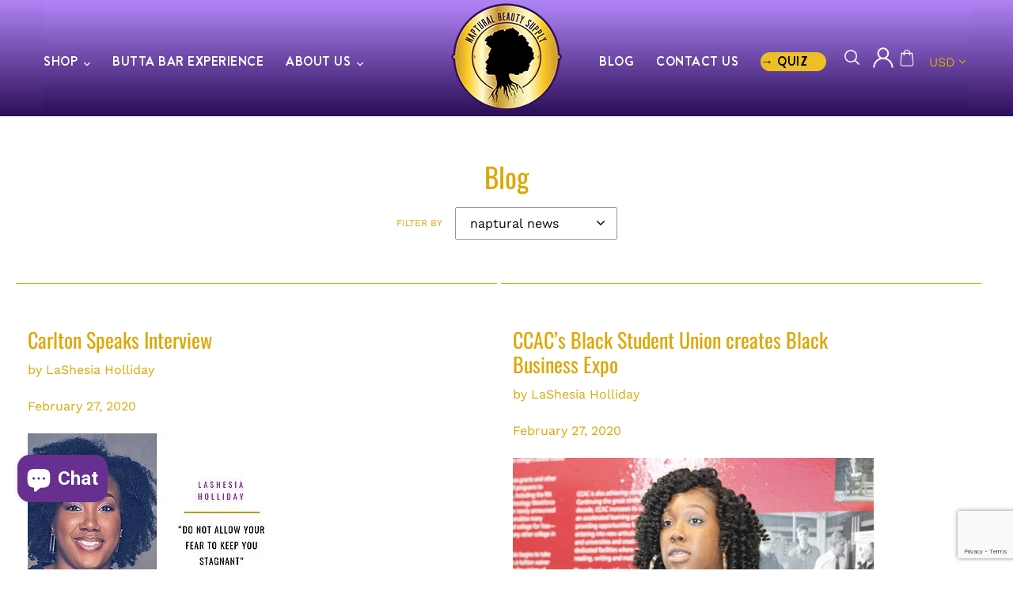

--- FILE ---
content_type: text/html; charset=utf-8
request_url: https://napturalbeautysupply.com/blogs/naptural-in-the-news/tagged/naptural-news
body_size: 24883
content:
<!doctype html>
<!--[if IE 9]> <html class="ie9 no-js" lang="en"> <![endif]-->
<!--[if (gt IE 9)|!(IE)]><!--> <html class="no-js" lang="en"> <!--<![endif]-->
<head>
<!-- Start of Booster Apps Seo-0.1--><title>Naptural in the News – Tagged &quot;naptural news&quot;</title><meta name="description" content="" /><script type="application/ld+json">
  {
    "@context": "https://schema.org",
    "@type": "WebSite",
    "name": "Naptural Beauty Supply LLC.",
    "url": "https://napturalbeautysupply.com",
    "potentialAction": {
      "@type": "SearchAction",
      "query-input": "required name=query",
      "target": "https://napturalbeautysupply.com/search?q={query}"
    }
  }
</script><script type="application/ld+json">
  {
    "@context": "https://schema.org",
    "@type": "Blog",
    "mainEntityOfPage": {"@type": "WebPage","@id": "https://napturalbeautysupply.com/blogs/naptural-in-the-news"},
    "publisher": {
      "@type": "Organization",
      "name": "Naptural Beauty Supply LLC.",
      "description": "Handmade all natural beauty supply products. Your self-care hub with a vast array of handmade hair and body products such as: body butters, body scrubs, lip balms, \u0026 facial care. we also have a beard care product line called Beard Bae. "
    },
    "url": "https://napturalbeautysupply.com/blogs/naptural-in-the-news",
    "name": "Naptural in the News"
  }
</script>
<!-- end of Booster Apps SEO -->








  <meta charset="utf-8">
  <meta http-equiv="X-UA-Compatible" content="IE=edge,chrome=1">
  <meta name="viewport" content="width=device-width,initial-scale=1">
  <meta name="theme-color" content="#edbf27">
  <link rel="canonical" href="https://napturalbeautysupply.com/blogs/naptural-in-the-news/tagged/naptural-news">
  <link rel='stylesheet' id='fontawesome-css' href='https://use.fontawesome.com/releases/v5.0.1/css/all.css?ver=4.9.1' type='text/css' media='all' /><link rel="shortcut icon" href="//napturalbeautysupply.com/cdn/shop/files/naptural_beauty_supply_logo_final_full_color_32x32.png?v=1613769283" type="image/png">
<!-- /snippets/social-meta-tags.liquid -->




<meta property="og:site_name" content="Naptural Beauty Supply LLC.">
<meta property="og:url" content="https://napturalbeautysupply.com/blogs/naptural-in-the-news/tagged/naptural-news">
<meta property="og:title" content="Naptural in the News">
<meta property="og:type" content="website">
<meta property="og:description" content="Handmade all natural beauty supply products. Your self-care hub with a vast array of handmade hair and body products such as: body butters, body scrubs, lip balms, & facial care. we also have a beard care product line called Beard Bae. ">

<meta property="og:image" content="http://napturalbeautysupply.com/cdn/shop/files/26993971_366840390393179_6656019954562291770_n_1200x1200.jpg?v=1613707876">
<meta property="og:image:secure_url" content="https://napturalbeautysupply.com/cdn/shop/files/26993971_366840390393179_6656019954562291770_n_1200x1200.jpg?v=1613707876">


  <meta name="twitter:site" content="@napturalbeauty3">

<meta name="twitter:card" content="summary_large_image">
<meta name="twitter:title" content="Naptural in the News">
<meta name="twitter:description" content="Handmade all natural beauty supply products. Your self-care hub with a vast array of handmade hair and body products such as: body butters, body scrubs, lip balms, & facial care. we also have a beard care product line called Beard Bae. ">


  <link href="//napturalbeautysupply.com/cdn/shop/t/16/assets/theme.scss.css?v=2366885326867881191768079936" rel="stylesheet" type="text/css" media="all" />
   <link href="//napturalbeautysupply.com/cdn/shop/t/16/assets/custom.css?v=168461866806480165971669856187" rel="stylesheet" type="text/css" media="all" />

  <script>
    var theme = {
      strings: {
        addToCart: "Add to cart",
        soldOut: "Sold out",
        unavailable: "Unavailable",
        regularPrice: "Regular price",
        sale: "Sale",
        showMore: "Show More",
        showLess: "Show Less",
        addressError: "Error looking up that address",
        addressNoResults: "No results for that address",
        addressQueryLimit: "You have exceeded the Google API usage limit. Consider upgrading to a \u003ca href=\"https:\/\/developers.google.com\/maps\/premium\/usage-limits\"\u003ePremium Plan\u003c\/a\u003e.",
        authError: "There was a problem authenticating your Google Maps account.",
        newWindow: "Opens in a new window.",
        external: "Opens external website.",
        newWindowExternal: "Opens external website in a new window."
      },
      moneyFormat: "${{amount}}"
    }

    document.documentElement.className = document.documentElement.className.replace('no-js', 'js');
  </script>

  <!--[if (lte IE 9) ]><script src="//napturalbeautysupply.com/cdn/shop/t/16/assets/match-media.min.js?v=22265819453975888031632240217" type="text/javascript"></script><![endif]--><!--[if (gt IE 9)|!(IE)]><!--><script src="//napturalbeautysupply.com/cdn/shop/t/16/assets/lazysizes.js?v=68441465964607740661632240217" async="async"></script><!--<![endif]-->
  <!--[if lte IE 9]><script src="//napturalbeautysupply.com/cdn/shop/t/16/assets/lazysizes.min.js?v=6482"></script><![endif]-->

  <!--[if (gt IE 9)|!(IE)]><!--><script src="//napturalbeautysupply.com/cdn/shop/t/16/assets/vendor.js?v=121857302354663160541632240229" defer="defer"></script><!--<![endif]-->
  <!--[if lte IE 9]><script src="//napturalbeautysupply.com/cdn/shop/t/16/assets/vendor.js?v=121857302354663160541632240229"></script><![endif]-->

  <!--[if (gt IE 9)|!(IE)]><!--><script src="//napturalbeautysupply.com/cdn/shop/t/16/assets/theme.js?v=89764644520707566701639425618" defer="defer"></script><!--<![endif]-->
  <!--[if lte IE 9]><script src="//napturalbeautysupply.com/cdn/shop/t/16/assets/theme.js?v=89764644520707566701639425618"></script><![endif]-->

 <script src="https://ajax.googleapis.com/ajax/libs/jquery/3.5.1/jquery.min.js"></script>
<link href="//napturalbeautysupply.com/cdn/shop/t/16/assets/quickview.scss.css?v=150490380125853269271632240250" rel="stylesheet" type="text/css" media="all" />

<script src="//napturalbeautysupply.com/cdn/shop/t/16/assets/quickview.js?v=80502200811370179421632240223" type="text/javascript"></script>
  

<link href="https://cdn.jsdelivr.net/jquery.slick/1.6.0/slick.css" rel="stylesheet" type="text/css" media="all" />
<script src="//cdn.jsdelivr.net/jquery.slick/1.6.0/slick.min.js" type="text/javascript"></script>

  <script src="//napturalbeautysupply.com/cdn/shop/t/16/assets/jquery.fancybox.js?v=184450224409953340711632240215" type="text/javascript"></script>
  
<script>
  
  var content = "\u003cdiv class=\"qv-product-images\" style=\"opacity: 0\"\u003e\u003c\/div\u003e\n\u003cdiv class=\"qv-content\"\u003e\n    \u003cdiv class=\"holder\"\u003e\n        \u003ch3 class=\"qv-product-title\"\u003e\u003c\/h3\u003e\n        \u003ch4 class=\"qv-product-type\"\u003e\u003c\/h4\u003e\n        \u003ch5 class=\"qv-product-price\"\u003e\u003c\/h5\u003e\n        \u003ch5 class=\"qv-product-original-price\"\u003e\u003c\/h5\u003e\n        \u003chr \/\u003e\n        \u003cdiv class=\"qv-add-to-cart\"\u003e\n            \u003cdiv class=\"qv-product-options\"\u003e\u003c\/div\u003e\n            \u003cdiv class=\"quantity\"\u003e\n                \u003cspan\u003eQuantity\u003c\/span\u003e\n                \u003cinput type=\"number\" class=\"qv-quantity\" value=\"1\" min=\"1\"\u003e\n            \u003c\/div\u003e\n            \u003cinput type=\"submit\" class=\"qv-add-button\" value=\"Add to Cart\"\u003e\n            \u003cdiv class=\"qv-add-to-cart-response\"\u003e\u003c\/div\u003e\n        \u003c\/div\u003e\n        \u003cdiv class=\"qv-product-description\"\u003e\u003c\/div\u003e\n    \u003c\/div\u003e\n    \u003ca class=\"view-product\" href=\"\"\u003e\u003cspan\u003eView Full Product Details\u003c\/span\u003e\u003c\/a\u003e\n\u003c\/div\u003e\n\n\u003cscript\u003e\n\n$(document).ready(function () {\n\t$(\"#quick-view-close\").click(function(){\n     \/\/ alert(\"close\");\n    \t$(\".fancybox-wrap\").removeClass(\"fancybox-opened\");\n      \t$(\".fancybox-wrap\").addClass(\"fancybox-close\");\n      \t$(\".template-index\").removeClass(\"quickview-overlay\");\n    \t$('#quick-view').empty();\n  \t});\n});\n\u003c\/script\u003e\n\n\n\u003cstyle\u003e\n\n.fancybox-close {\n    position: static !important;\n}\n\u003c\/style\u003e";
</script>
  
  <script>window.performance && window.performance.mark && window.performance.mark('shopify.content_for_header.start');</script><meta name="google-site-verification" content="2toAa66NjlGhSAh_ymQD6Gh9sEloAQikjfvetG986DI">
<meta name="facebook-domain-verification" content="kk31sqlk3mnmk7ceh4zvgp6pzkka3g">
<meta name="facebook-domain-verification" content="yjejbykayaoulcb5f99nt7t3b66zov">
<meta id="shopify-digital-wallet" name="shopify-digital-wallet" content="/6415384649/digital_wallets/dialog">
<meta name="shopify-checkout-api-token" content="0fd6df236f357cf02506a14fdb7da7a9">
<meta id="in-context-paypal-metadata" data-shop-id="6415384649" data-venmo-supported="false" data-environment="production" data-locale="en_US" data-paypal-v4="true" data-currency="USD">
<link rel="alternate" type="application/atom+xml" title="Feed" href="/blogs/naptural-in-the-news/tagged/naptural-news.atom" />
<link rel="alternate" hreflang="x-default" href="https://napturalbeautysupply.com/blogs/naptural-in-the-news/tagged/naptural-news">
<link rel="alternate" hreflang="en" href="https://napturalbeautysupply.com/blogs/naptural-in-the-news/tagged/naptural-news">
<link rel="alternate" hreflang="en-CA" href="https://napturalbeautysupply.com/en-ca/blogs/naptural-in-the-news/tagged/naptural-news">
<script async="async" src="/checkouts/internal/preloads.js?locale=en-US"></script>
<link rel="preconnect" href="https://shop.app" crossorigin="anonymous">
<script async="async" src="https://shop.app/checkouts/internal/preloads.js?locale=en-US&shop_id=6415384649" crossorigin="anonymous"></script>
<script id="apple-pay-shop-capabilities" type="application/json">{"shopId":6415384649,"countryCode":"US","currencyCode":"USD","merchantCapabilities":["supports3DS"],"merchantId":"gid:\/\/shopify\/Shop\/6415384649","merchantName":"Naptural Beauty Supply LLC.","requiredBillingContactFields":["postalAddress","email","phone"],"requiredShippingContactFields":["postalAddress","email","phone"],"shippingType":"shipping","supportedNetworks":["visa","masterCard","amex","discover","elo","jcb"],"total":{"type":"pending","label":"Naptural Beauty Supply LLC.","amount":"1.00"},"shopifyPaymentsEnabled":true,"supportsSubscriptions":true}</script>
<script id="shopify-features" type="application/json">{"accessToken":"0fd6df236f357cf02506a14fdb7da7a9","betas":["rich-media-storefront-analytics"],"domain":"napturalbeautysupply.com","predictiveSearch":true,"shopId":6415384649,"locale":"en"}</script>
<script>var Shopify = Shopify || {};
Shopify.shop = "naptural-beauty-supply.myshopify.com";
Shopify.locale = "en";
Shopify.currency = {"active":"USD","rate":"1.0"};
Shopify.country = "US";
Shopify.theme = {"name":"Naptural Beauty Supply [Working] with Installme...","id":120627331153,"schema_name":"Debut","schema_version":"9.2.0","theme_store_id":796,"role":"main"};
Shopify.theme.handle = "null";
Shopify.theme.style = {"id":null,"handle":null};
Shopify.cdnHost = "napturalbeautysupply.com/cdn";
Shopify.routes = Shopify.routes || {};
Shopify.routes.root = "/";</script>
<script type="module">!function(o){(o.Shopify=o.Shopify||{}).modules=!0}(window);</script>
<script>!function(o){function n(){var o=[];function n(){o.push(Array.prototype.slice.apply(arguments))}return n.q=o,n}var t=o.Shopify=o.Shopify||{};t.loadFeatures=n(),t.autoloadFeatures=n()}(window);</script>
<script>
  window.ShopifyPay = window.ShopifyPay || {};
  window.ShopifyPay.apiHost = "shop.app\/pay";
  window.ShopifyPay.redirectState = null;
</script>
<script id="shop-js-analytics" type="application/json">{"pageType":"blog"}</script>
<script defer="defer" async type="module" src="//napturalbeautysupply.com/cdn/shopifycloud/shop-js/modules/v2/client.init-shop-cart-sync_BApSsMSl.en.esm.js"></script>
<script defer="defer" async type="module" src="//napturalbeautysupply.com/cdn/shopifycloud/shop-js/modules/v2/chunk.common_CBoos6YZ.esm.js"></script>
<script type="module">
  await import("//napturalbeautysupply.com/cdn/shopifycloud/shop-js/modules/v2/client.init-shop-cart-sync_BApSsMSl.en.esm.js");
await import("//napturalbeautysupply.com/cdn/shopifycloud/shop-js/modules/v2/chunk.common_CBoos6YZ.esm.js");

  window.Shopify.SignInWithShop?.initShopCartSync?.({"fedCMEnabled":true,"windoidEnabled":true});

</script>
<script>
  window.Shopify = window.Shopify || {};
  if (!window.Shopify.featureAssets) window.Shopify.featureAssets = {};
  window.Shopify.featureAssets['shop-js'] = {"shop-cart-sync":["modules/v2/client.shop-cart-sync_DJczDl9f.en.esm.js","modules/v2/chunk.common_CBoos6YZ.esm.js"],"init-fed-cm":["modules/v2/client.init-fed-cm_BzwGC0Wi.en.esm.js","modules/v2/chunk.common_CBoos6YZ.esm.js"],"init-windoid":["modules/v2/client.init-windoid_BS26ThXS.en.esm.js","modules/v2/chunk.common_CBoos6YZ.esm.js"],"shop-cash-offers":["modules/v2/client.shop-cash-offers_DthCPNIO.en.esm.js","modules/v2/chunk.common_CBoos6YZ.esm.js","modules/v2/chunk.modal_Bu1hFZFC.esm.js"],"shop-button":["modules/v2/client.shop-button_D_JX508o.en.esm.js","modules/v2/chunk.common_CBoos6YZ.esm.js"],"init-shop-email-lookup-coordinator":["modules/v2/client.init-shop-email-lookup-coordinator_DFwWcvrS.en.esm.js","modules/v2/chunk.common_CBoos6YZ.esm.js"],"shop-toast-manager":["modules/v2/client.shop-toast-manager_tEhgP2F9.en.esm.js","modules/v2/chunk.common_CBoos6YZ.esm.js"],"shop-login-button":["modules/v2/client.shop-login-button_DwLgFT0K.en.esm.js","modules/v2/chunk.common_CBoos6YZ.esm.js","modules/v2/chunk.modal_Bu1hFZFC.esm.js"],"avatar":["modules/v2/client.avatar_BTnouDA3.en.esm.js"],"init-shop-cart-sync":["modules/v2/client.init-shop-cart-sync_BApSsMSl.en.esm.js","modules/v2/chunk.common_CBoos6YZ.esm.js"],"pay-button":["modules/v2/client.pay-button_BuNmcIr_.en.esm.js","modules/v2/chunk.common_CBoos6YZ.esm.js"],"init-shop-for-new-customer-accounts":["modules/v2/client.init-shop-for-new-customer-accounts_DrjXSI53.en.esm.js","modules/v2/client.shop-login-button_DwLgFT0K.en.esm.js","modules/v2/chunk.common_CBoos6YZ.esm.js","modules/v2/chunk.modal_Bu1hFZFC.esm.js"],"init-customer-accounts-sign-up":["modules/v2/client.init-customer-accounts-sign-up_TlVCiykN.en.esm.js","modules/v2/client.shop-login-button_DwLgFT0K.en.esm.js","modules/v2/chunk.common_CBoos6YZ.esm.js","modules/v2/chunk.modal_Bu1hFZFC.esm.js"],"shop-follow-button":["modules/v2/client.shop-follow-button_C5D3XtBb.en.esm.js","modules/v2/chunk.common_CBoos6YZ.esm.js","modules/v2/chunk.modal_Bu1hFZFC.esm.js"],"checkout-modal":["modules/v2/client.checkout-modal_8TC_1FUY.en.esm.js","modules/v2/chunk.common_CBoos6YZ.esm.js","modules/v2/chunk.modal_Bu1hFZFC.esm.js"],"init-customer-accounts":["modules/v2/client.init-customer-accounts_C0Oh2ljF.en.esm.js","modules/v2/client.shop-login-button_DwLgFT0K.en.esm.js","modules/v2/chunk.common_CBoos6YZ.esm.js","modules/v2/chunk.modal_Bu1hFZFC.esm.js"],"lead-capture":["modules/v2/client.lead-capture_Cq0gfm7I.en.esm.js","modules/v2/chunk.common_CBoos6YZ.esm.js","modules/v2/chunk.modal_Bu1hFZFC.esm.js"],"shop-login":["modules/v2/client.shop-login_BmtnoEUo.en.esm.js","modules/v2/chunk.common_CBoos6YZ.esm.js","modules/v2/chunk.modal_Bu1hFZFC.esm.js"],"payment-terms":["modules/v2/client.payment-terms_BHOWV7U_.en.esm.js","modules/v2/chunk.common_CBoos6YZ.esm.js","modules/v2/chunk.modal_Bu1hFZFC.esm.js"]};
</script>
<script>(function() {
  var isLoaded = false;
  function asyncLoad() {
    if (isLoaded) return;
    isLoaded = true;
    var urls = ["https:\/\/cdn.seguno.com\/storefront.js?v=1.0.0\u0026id=5d6cae8c30834f1b9ed37d0559049dd7\u0026bv=1542958113000\u0026cv=1742440024000\u0026shop=naptural-beauty-supply.myshopify.com","\/\/www.powr.io\/powr.js?powr-token=naptural-beauty-supply.myshopify.com\u0026external-type=shopify\u0026shop=naptural-beauty-supply.myshopify.com","https:\/\/loox.io\/widget\/VJldBkFoEt\/loox.1600294951171.js?shop=naptural-beauty-supply.myshopify.com","https:\/\/avada-tag-manager.firebaseapp.com\/scripttag\/script.avada-gtm-scripttag.min.js?shop=naptural-beauty-supply.myshopify.com","https:\/\/cdn.sesami.co\/shopify.js?shop=naptural-beauty-supply.myshopify.com","https:\/\/static.klaviyo.com\/onsite\/js\/klaviyo.js?company_id=WsnDxD\u0026shop=naptural-beauty-supply.myshopify.com","\/\/cdn.shopify.com\/proxy\/4e2d186ac49ac904f895036787c27aad596a619b8a4e6e10525d02d0cfb638ba\/api.goaffpro.com\/loader.js?shop=naptural-beauty-supply.myshopify.com\u0026sp-cache-control=cHVibGljLCBtYXgtYWdlPTkwMA","https:\/\/static.klaviyo.com\/onsite\/js\/klaviyo.js?company_id=RRyN7d\u0026shop=naptural-beauty-supply.myshopify.com","https:\/\/cdn.shopify.com\/s\/files\/1\/0184\/4255\/1360\/files\/quickshop.v2.min.js?v=1614839964\u0026shop=naptural-beauty-supply.myshopify.com","https:\/\/apps.synctrack.io\/live-sale-notification\/liveSale.js?v=1652930329\u0026shop=naptural-beauty-supply.myshopify.com","https:\/\/whai-cdn.nyc3.cdn.digitaloceanspaces.com\/quiz\/production\/script_tag.js?shop=naptural-beauty-supply.myshopify.com","https:\/\/embed.tawk.to\/widget-script\/60ca2d337f4b000ac037f8c4\/1f8as149m.js?shop=naptural-beauty-supply.myshopify.com","https:\/\/instafeed.nfcube.com\/cdn\/b06fd564a1660440795162b4f243229b.js?shop=naptural-beauty-supply.myshopify.com","\/\/cdn.shopify.com\/proxy\/5bcbdeba54ee771cfd581378bd861fdd70e6ab345ba2f7b1487eadb0163d2aa5\/forms-akamai.smsbump.com\/670681\/form_218401.js?ver=1749560162\u0026shop=naptural-beauty-supply.myshopify.com\u0026sp-cache-control=cHVibGljLCBtYXgtYWdlPTkwMA","https:\/\/depo.sidepanda.com\/popups-subscription.js?shop=naptural-beauty-supply.myshopify.com","https:\/\/admin.revenuehunt.com\/embed.js?shop=naptural-beauty-supply.myshopify.com","https:\/\/cdn2.hextom.com\/js\/smartpushmarketing.js?shop=naptural-beauty-supply.myshopify.com"];
    for (var i = 0; i < urls.length; i++) {
      var s = document.createElement('script');
      s.type = 'text/javascript';
      s.async = true;
      s.src = urls[i];
      var x = document.getElementsByTagName('script')[0];
      x.parentNode.insertBefore(s, x);
    }
  };
  if(window.attachEvent) {
    window.attachEvent('onload', asyncLoad);
  } else {
    window.addEventListener('load', asyncLoad, false);
  }
})();</script>
<script id="__st">var __st={"a":6415384649,"offset":-18000,"reqid":"4669cc51-9fbf-4597-b18d-65fde4eac870-1768883834","pageurl":"napturalbeautysupply.com\/blogs\/naptural-in-the-news\/tagged\/naptural-news","s":"blogs-49793269841","u":"3b80eb091732","p":"blog","rtyp":"blog","rid":49793269841};</script>
<script>window.ShopifyPaypalV4VisibilityTracking = true;</script>
<script id="captcha-bootstrap">!function(){'use strict';const t='contact',e='account',n='new_comment',o=[[t,t],['blogs',n],['comments',n],[t,'customer']],c=[[e,'customer_login'],[e,'guest_login'],[e,'recover_customer_password'],[e,'create_customer']],r=t=>t.map((([t,e])=>`form[action*='/${t}']:not([data-nocaptcha='true']) input[name='form_type'][value='${e}']`)).join(','),a=t=>()=>t?[...document.querySelectorAll(t)].map((t=>t.form)):[];function s(){const t=[...o],e=r(t);return a(e)}const i='password',u='form_key',d=['recaptcha-v3-token','g-recaptcha-response','h-captcha-response',i],f=()=>{try{return window.sessionStorage}catch{return}},m='__shopify_v',_=t=>t.elements[u];function p(t,e,n=!1){try{const o=window.sessionStorage,c=JSON.parse(o.getItem(e)),{data:r}=function(t){const{data:e,action:n}=t;return t[m]||n?{data:e,action:n}:{data:t,action:n}}(c);for(const[e,n]of Object.entries(r))t.elements[e]&&(t.elements[e].value=n);n&&o.removeItem(e)}catch(o){console.error('form repopulation failed',{error:o})}}const l='form_type',E='cptcha';function T(t){t.dataset[E]=!0}const w=window,h=w.document,L='Shopify',v='ce_forms',y='captcha';let A=!1;((t,e)=>{const n=(g='f06e6c50-85a8-45c8-87d0-21a2b65856fe',I='https://cdn.shopify.com/shopifycloud/storefront-forms-hcaptcha/ce_storefront_forms_captcha_hcaptcha.v1.5.2.iife.js',D={infoText:'Protected by hCaptcha',privacyText:'Privacy',termsText:'Terms'},(t,e,n)=>{const o=w[L][v],c=o.bindForm;if(c)return c(t,g,e,D).then(n);var r;o.q.push([[t,g,e,D],n]),r=I,A||(h.body.append(Object.assign(h.createElement('script'),{id:'captcha-provider',async:!0,src:r})),A=!0)});var g,I,D;w[L]=w[L]||{},w[L][v]=w[L][v]||{},w[L][v].q=[],w[L][y]=w[L][y]||{},w[L][y].protect=function(t,e){n(t,void 0,e),T(t)},Object.freeze(w[L][y]),function(t,e,n,w,h,L){const[v,y,A,g]=function(t,e,n){const i=e?o:[],u=t?c:[],d=[...i,...u],f=r(d),m=r(i),_=r(d.filter((([t,e])=>n.includes(e))));return[a(f),a(m),a(_),s()]}(w,h,L),I=t=>{const e=t.target;return e instanceof HTMLFormElement?e:e&&e.form},D=t=>v().includes(t);t.addEventListener('submit',(t=>{const e=I(t);if(!e)return;const n=D(e)&&!e.dataset.hcaptchaBound&&!e.dataset.recaptchaBound,o=_(e),c=g().includes(e)&&(!o||!o.value);(n||c)&&t.preventDefault(),c&&!n&&(function(t){try{if(!f())return;!function(t){const e=f();if(!e)return;const n=_(t);if(!n)return;const o=n.value;o&&e.removeItem(o)}(t);const e=Array.from(Array(32),(()=>Math.random().toString(36)[2])).join('');!function(t,e){_(t)||t.append(Object.assign(document.createElement('input'),{type:'hidden',name:u})),t.elements[u].value=e}(t,e),function(t,e){const n=f();if(!n)return;const o=[...t.querySelectorAll(`input[type='${i}']`)].map((({name:t})=>t)),c=[...d,...o],r={};for(const[a,s]of new FormData(t).entries())c.includes(a)||(r[a]=s);n.setItem(e,JSON.stringify({[m]:1,action:t.action,data:r}))}(t,e)}catch(e){console.error('failed to persist form',e)}}(e),e.submit())}));const S=(t,e)=>{t&&!t.dataset[E]&&(n(t,e.some((e=>e===t))),T(t))};for(const o of['focusin','change'])t.addEventListener(o,(t=>{const e=I(t);D(e)&&S(e,y())}));const B=e.get('form_key'),M=e.get(l),P=B&&M;t.addEventListener('DOMContentLoaded',(()=>{const t=y();if(P)for(const e of t)e.elements[l].value===M&&p(e,B);[...new Set([...A(),...v().filter((t=>'true'===t.dataset.shopifyCaptcha))])].forEach((e=>S(e,t)))}))}(h,new URLSearchParams(w.location.search),n,t,e,['guest_login'])})(!0,!0)}();</script>
<script integrity="sha256-4kQ18oKyAcykRKYeNunJcIwy7WH5gtpwJnB7kiuLZ1E=" data-source-attribution="shopify.loadfeatures" defer="defer" src="//napturalbeautysupply.com/cdn/shopifycloud/storefront/assets/storefront/load_feature-a0a9edcb.js" crossorigin="anonymous"></script>
<script crossorigin="anonymous" defer="defer" src="//napturalbeautysupply.com/cdn/shopifycloud/storefront/assets/shopify_pay/storefront-65b4c6d7.js?v=20250812"></script>
<script data-source-attribution="shopify.dynamic_checkout.dynamic.init">var Shopify=Shopify||{};Shopify.PaymentButton=Shopify.PaymentButton||{isStorefrontPortableWallets:!0,init:function(){window.Shopify.PaymentButton.init=function(){};var t=document.createElement("script");t.src="https://napturalbeautysupply.com/cdn/shopifycloud/portable-wallets/latest/portable-wallets.en.js",t.type="module",document.head.appendChild(t)}};
</script>
<script data-source-attribution="shopify.dynamic_checkout.buyer_consent">
  function portableWalletsHideBuyerConsent(e){var t=document.getElementById("shopify-buyer-consent"),n=document.getElementById("shopify-subscription-policy-button");t&&n&&(t.classList.add("hidden"),t.setAttribute("aria-hidden","true"),n.removeEventListener("click",e))}function portableWalletsShowBuyerConsent(e){var t=document.getElementById("shopify-buyer-consent"),n=document.getElementById("shopify-subscription-policy-button");t&&n&&(t.classList.remove("hidden"),t.removeAttribute("aria-hidden"),n.addEventListener("click",e))}window.Shopify?.PaymentButton&&(window.Shopify.PaymentButton.hideBuyerConsent=portableWalletsHideBuyerConsent,window.Shopify.PaymentButton.showBuyerConsent=portableWalletsShowBuyerConsent);
</script>
<script data-source-attribution="shopify.dynamic_checkout.cart.bootstrap">document.addEventListener("DOMContentLoaded",(function(){function t(){return document.querySelector("shopify-accelerated-checkout-cart, shopify-accelerated-checkout")}if(t())Shopify.PaymentButton.init();else{new MutationObserver((function(e,n){t()&&(Shopify.PaymentButton.init(),n.disconnect())})).observe(document.body,{childList:!0,subtree:!0})}}));
</script>
<script id='scb4127' type='text/javascript' async='' src='https://napturalbeautysupply.com/cdn/shopifycloud/privacy-banner/storefront-banner.js'></script><link id="shopify-accelerated-checkout-styles" rel="stylesheet" media="screen" href="https://napturalbeautysupply.com/cdn/shopifycloud/portable-wallets/latest/accelerated-checkout-backwards-compat.css" crossorigin="anonymous">
<style id="shopify-accelerated-checkout-cart">
        #shopify-buyer-consent {
  margin-top: 1em;
  display: inline-block;
  width: 100%;
}

#shopify-buyer-consent.hidden {
  display: none;
}

#shopify-subscription-policy-button {
  background: none;
  border: none;
  padding: 0;
  text-decoration: underline;
  font-size: inherit;
  cursor: pointer;
}

#shopify-subscription-policy-button::before {
  box-shadow: none;
}

      </style>

<script>window.performance && window.performance.mark && window.performance.mark('shopify.content_for_header.end');</script>
<!-- Generated by AVADA -->








  <!-- Google Tag Manager -->
  <script>
  (function(w,d,s,l,i){w[l]=w[l]||[];w[l].push({'gtm.start': new Date().getTime(),event:'gtm.js'});var f=d.getElementsByTagName(s)[0],
    j=d.createElement(s),dl=l!='dataLayer'?'&l='+l:'';j.async=true;j.src=
    'https://www.googletagmanager.com/gtm.js?id='+i+dl;f.parentNode.insertBefore(j,f);
    })(window,document,'script','dataLayer','GTM-NP356ZC');
  </script>
  <!-- End Google Tag Manager -->


<script type="text/javascript">
  var AVADA_GTM = AVADA_GTM || {};
  AVADA_GTM.template = "blog";
  AVADA_GTM.cart = {"note":null,"attributes":{},"original_total_price":0,"total_price":0,"total_discount":0,"total_weight":0.0,"item_count":0,"items":[],"requires_shipping":false,"currency":"USD","items_subtotal_price":0,"cart_level_discount_applications":[],"checkout_charge_amount":0};
  AVADA_GTM.currencyCode = "USD";
  
  
  
</script>


<!-- End generated by AVADA -->

	<script>var loox_global_hash = '1768508719252';</script><script>var visitor_level_referral = {"active":true,"rtl":false,"position":"right","button_text":"Get $15","button_bg_color":"333333","button_text_color":"FFFFFF","display_on_home_page":true,"display_on_product_page":true,"display_on_cart_page":true,"display_on_other_pages":true,"hide_on_mobile":false,"sidebar_visible":true,"orientation":"default","border_radius":{"key":"extraRounded","value":"16px","label":"Extra Rounded"}};
</script><style>.loox-reviews-default { max-width: 1200px; margin: 0 auto; }.loox-rating .loox-icon { color:#C1912D; }
:root { --lxs-rating-icon-color: #C1912D; }</style>
<!-- BEGIN app block: shopify://apps/frequently-bought/blocks/app-embed-block/b1a8cbea-c844-4842-9529-7c62dbab1b1f --><script>
    window.codeblackbelt = window.codeblackbelt || {};
    window.codeblackbelt.shop = window.codeblackbelt.shop || 'naptural-beauty-supply.myshopify.com';
    </script><script src="//cdn.codeblackbelt.com/widgets/frequently-bought-together/bootstrap.min.js?version=2026011923-0500" async></script>
 <!-- END app block --><script src="https://cdn.shopify.com/extensions/19689677-6488-4a31-adf3-fcf4359c5fd9/forms-2295/assets/shopify-forms-loader.js" type="text/javascript" defer="defer"></script>
<script src="https://cdn.shopify.com/extensions/e4b3a77b-20c9-4161-b1bb-deb87046128d/inbox-1253/assets/inbox-chat-loader.js" type="text/javascript" defer="defer"></script>
<link href="https://monorail-edge.shopifysvc.com" rel="dns-prefetch">
<script>(function(){if ("sendBeacon" in navigator && "performance" in window) {try {var session_token_from_headers = performance.getEntriesByType('navigation')[0].serverTiming.find(x => x.name == '_s').description;} catch {var session_token_from_headers = undefined;}var session_cookie_matches = document.cookie.match(/_shopify_s=([^;]*)/);var session_token_from_cookie = session_cookie_matches && session_cookie_matches.length === 2 ? session_cookie_matches[1] : "";var session_token = session_token_from_headers || session_token_from_cookie || "";function handle_abandonment_event(e) {var entries = performance.getEntries().filter(function(entry) {return /monorail-edge.shopifysvc.com/.test(entry.name);});if (!window.abandonment_tracked && entries.length === 0) {window.abandonment_tracked = true;var currentMs = Date.now();var navigation_start = performance.timing.navigationStart;var payload = {shop_id: 6415384649,url: window.location.href,navigation_start,duration: currentMs - navigation_start,session_token,page_type: "blog"};window.navigator.sendBeacon("https://monorail-edge.shopifysvc.com/v1/produce", JSON.stringify({schema_id: "online_store_buyer_site_abandonment/1.1",payload: payload,metadata: {event_created_at_ms: currentMs,event_sent_at_ms: currentMs}}));}}window.addEventListener('pagehide', handle_abandonment_event);}}());</script>
<script id="web-pixels-manager-setup">(function e(e,d,r,n,o){if(void 0===o&&(o={}),!Boolean(null===(a=null===(i=window.Shopify)||void 0===i?void 0:i.analytics)||void 0===a?void 0:a.replayQueue)){var i,a;window.Shopify=window.Shopify||{};var t=window.Shopify;t.analytics=t.analytics||{};var s=t.analytics;s.replayQueue=[],s.publish=function(e,d,r){return s.replayQueue.push([e,d,r]),!0};try{self.performance.mark("wpm:start")}catch(e){}var l=function(){var e={modern:/Edge?\/(1{2}[4-9]|1[2-9]\d|[2-9]\d{2}|\d{4,})\.\d+(\.\d+|)|Firefox\/(1{2}[4-9]|1[2-9]\d|[2-9]\d{2}|\d{4,})\.\d+(\.\d+|)|Chrom(ium|e)\/(9{2}|\d{3,})\.\d+(\.\d+|)|(Maci|X1{2}).+ Version\/(15\.\d+|(1[6-9]|[2-9]\d|\d{3,})\.\d+)([,.]\d+|)( \(\w+\)|)( Mobile\/\w+|) Safari\/|Chrome.+OPR\/(9{2}|\d{3,})\.\d+\.\d+|(CPU[ +]OS|iPhone[ +]OS|CPU[ +]iPhone|CPU IPhone OS|CPU iPad OS)[ +]+(15[._]\d+|(1[6-9]|[2-9]\d|\d{3,})[._]\d+)([._]\d+|)|Android:?[ /-](13[3-9]|1[4-9]\d|[2-9]\d{2}|\d{4,})(\.\d+|)(\.\d+|)|Android.+Firefox\/(13[5-9]|1[4-9]\d|[2-9]\d{2}|\d{4,})\.\d+(\.\d+|)|Android.+Chrom(ium|e)\/(13[3-9]|1[4-9]\d|[2-9]\d{2}|\d{4,})\.\d+(\.\d+|)|SamsungBrowser\/([2-9]\d|\d{3,})\.\d+/,legacy:/Edge?\/(1[6-9]|[2-9]\d|\d{3,})\.\d+(\.\d+|)|Firefox\/(5[4-9]|[6-9]\d|\d{3,})\.\d+(\.\d+|)|Chrom(ium|e)\/(5[1-9]|[6-9]\d|\d{3,})\.\d+(\.\d+|)([\d.]+$|.*Safari\/(?![\d.]+ Edge\/[\d.]+$))|(Maci|X1{2}).+ Version\/(10\.\d+|(1[1-9]|[2-9]\d|\d{3,})\.\d+)([,.]\d+|)( \(\w+\)|)( Mobile\/\w+|) Safari\/|Chrome.+OPR\/(3[89]|[4-9]\d|\d{3,})\.\d+\.\d+|(CPU[ +]OS|iPhone[ +]OS|CPU[ +]iPhone|CPU IPhone OS|CPU iPad OS)[ +]+(10[._]\d+|(1[1-9]|[2-9]\d|\d{3,})[._]\d+)([._]\d+|)|Android:?[ /-](13[3-9]|1[4-9]\d|[2-9]\d{2}|\d{4,})(\.\d+|)(\.\d+|)|Mobile Safari.+OPR\/([89]\d|\d{3,})\.\d+\.\d+|Android.+Firefox\/(13[5-9]|1[4-9]\d|[2-9]\d{2}|\d{4,})\.\d+(\.\d+|)|Android.+Chrom(ium|e)\/(13[3-9]|1[4-9]\d|[2-9]\d{2}|\d{4,})\.\d+(\.\d+|)|Android.+(UC? ?Browser|UCWEB|U3)[ /]?(15\.([5-9]|\d{2,})|(1[6-9]|[2-9]\d|\d{3,})\.\d+)\.\d+|SamsungBrowser\/(5\.\d+|([6-9]|\d{2,})\.\d+)|Android.+MQ{2}Browser\/(14(\.(9|\d{2,})|)|(1[5-9]|[2-9]\d|\d{3,})(\.\d+|))(\.\d+|)|K[Aa][Ii]OS\/(3\.\d+|([4-9]|\d{2,})\.\d+)(\.\d+|)/},d=e.modern,r=e.legacy,n=navigator.userAgent;return n.match(d)?"modern":n.match(r)?"legacy":"unknown"}(),u="modern"===l?"modern":"legacy",c=(null!=n?n:{modern:"",legacy:""})[u],f=function(e){return[e.baseUrl,"/wpm","/b",e.hashVersion,"modern"===e.buildTarget?"m":"l",".js"].join("")}({baseUrl:d,hashVersion:r,buildTarget:u}),m=function(e){var d=e.version,r=e.bundleTarget,n=e.surface,o=e.pageUrl,i=e.monorailEndpoint;return{emit:function(e){var a=e.status,t=e.errorMsg,s=(new Date).getTime(),l=JSON.stringify({metadata:{event_sent_at_ms:s},events:[{schema_id:"web_pixels_manager_load/3.1",payload:{version:d,bundle_target:r,page_url:o,status:a,surface:n,error_msg:t},metadata:{event_created_at_ms:s}}]});if(!i)return console&&console.warn&&console.warn("[Web Pixels Manager] No Monorail endpoint provided, skipping logging."),!1;try{return self.navigator.sendBeacon.bind(self.navigator)(i,l)}catch(e){}var u=new XMLHttpRequest;try{return u.open("POST",i,!0),u.setRequestHeader("Content-Type","text/plain"),u.send(l),!0}catch(e){return console&&console.warn&&console.warn("[Web Pixels Manager] Got an unhandled error while logging to Monorail."),!1}}}}({version:r,bundleTarget:l,surface:e.surface,pageUrl:self.location.href,monorailEndpoint:e.monorailEndpoint});try{o.browserTarget=l,function(e){var d=e.src,r=e.async,n=void 0===r||r,o=e.onload,i=e.onerror,a=e.sri,t=e.scriptDataAttributes,s=void 0===t?{}:t,l=document.createElement("script"),u=document.querySelector("head"),c=document.querySelector("body");if(l.async=n,l.src=d,a&&(l.integrity=a,l.crossOrigin="anonymous"),s)for(var f in s)if(Object.prototype.hasOwnProperty.call(s,f))try{l.dataset[f]=s[f]}catch(e){}if(o&&l.addEventListener("load",o),i&&l.addEventListener("error",i),u)u.appendChild(l);else{if(!c)throw new Error("Did not find a head or body element to append the script");c.appendChild(l)}}({src:f,async:!0,onload:function(){if(!function(){var e,d;return Boolean(null===(d=null===(e=window.Shopify)||void 0===e?void 0:e.analytics)||void 0===d?void 0:d.initialized)}()){var d=window.webPixelsManager.init(e)||void 0;if(d){var r=window.Shopify.analytics;r.replayQueue.forEach((function(e){var r=e[0],n=e[1],o=e[2];d.publishCustomEvent(r,n,o)})),r.replayQueue=[],r.publish=d.publishCustomEvent,r.visitor=d.visitor,r.initialized=!0}}},onerror:function(){return m.emit({status:"failed",errorMsg:"".concat(f," has failed to load")})},sri:function(e){var d=/^sha384-[A-Za-z0-9+/=]+$/;return"string"==typeof e&&d.test(e)}(c)?c:"",scriptDataAttributes:o}),m.emit({status:"loading"})}catch(e){m.emit({status:"failed",errorMsg:(null==e?void 0:e.message)||"Unknown error"})}}})({shopId: 6415384649,storefrontBaseUrl: "https://napturalbeautysupply.com",extensionsBaseUrl: "https://extensions.shopifycdn.com/cdn/shopifycloud/web-pixels-manager",monorailEndpoint: "https://monorail-edge.shopifysvc.com/unstable/produce_batch",surface: "storefront-renderer",enabledBetaFlags: ["2dca8a86"],webPixelsConfigList: [{"id":"1726382366","configuration":"{\"shop\":\"naptural-beauty-supply.myshopify.com\",\"cookie_duration\":\"604800\"}","eventPayloadVersion":"v1","runtimeContext":"STRICT","scriptVersion":"a2e7513c3708f34b1f617d7ce88f9697","type":"APP","apiClientId":2744533,"privacyPurposes":["ANALYTICS","MARKETING"],"dataSharingAdjustments":{"protectedCustomerApprovalScopes":["read_customer_address","read_customer_email","read_customer_name","read_customer_personal_data","read_customer_phone"]}},{"id":"735019294","configuration":"{\"config\":\"{\\\"pixel_id\\\":\\\"AW-691379175\\\",\\\"target_country\\\":\\\"US\\\",\\\"gtag_events\\\":[{\\\"type\\\":\\\"search\\\",\\\"action_label\\\":\\\"AW-691379175\\\/hGzpCMqGyLYBEOe31skC\\\"},{\\\"type\\\":\\\"begin_checkout\\\",\\\"action_label\\\":\\\"AW-691379175\\\/jyknCMeGyLYBEOe31skC\\\"},{\\\"type\\\":\\\"view_item\\\",\\\"action_label\\\":[\\\"AW-691379175\\\/mnCDCMGGyLYBEOe31skC\\\",\\\"MC-DVEFWXDR85\\\"]},{\\\"type\\\":\\\"purchase\\\",\\\"action_label\\\":[\\\"AW-691379175\\\/ZEO3CL6GyLYBEOe31skC\\\",\\\"MC-DVEFWXDR85\\\"]},{\\\"type\\\":\\\"page_view\\\",\\\"action_label\\\":[\\\"AW-691379175\\\/QxpwCLuGyLYBEOe31skC\\\",\\\"MC-DVEFWXDR85\\\"]},{\\\"type\\\":\\\"add_payment_info\\\",\\\"action_label\\\":\\\"AW-691379175\\\/vGmyCJ6TyLYBEOe31skC\\\"},{\\\"type\\\":\\\"add_to_cart\\\",\\\"action_label\\\":\\\"AW-691379175\\\/fwyBCMSGyLYBEOe31skC\\\"}],\\\"enable_monitoring_mode\\\":false}\"}","eventPayloadVersion":"v1","runtimeContext":"OPEN","scriptVersion":"b2a88bafab3e21179ed38636efcd8a93","type":"APP","apiClientId":1780363,"privacyPurposes":[],"dataSharingAdjustments":{"protectedCustomerApprovalScopes":["read_customer_address","read_customer_email","read_customer_name","read_customer_personal_data","read_customer_phone"]}},{"id":"630030622","configuration":"{\"pixelCode\":\"C7KBK5M2IHLBVKE9OGUG\"}","eventPayloadVersion":"v1","runtimeContext":"STRICT","scriptVersion":"22e92c2ad45662f435e4801458fb78cc","type":"APP","apiClientId":4383523,"privacyPurposes":["ANALYTICS","MARKETING","SALE_OF_DATA"],"dataSharingAdjustments":{"protectedCustomerApprovalScopes":["read_customer_address","read_customer_email","read_customer_name","read_customer_personal_data","read_customer_phone"]}},{"id":"236192030","configuration":"{\"pixel_id\":\"974027406785319\",\"pixel_type\":\"facebook_pixel\",\"metaapp_system_user_token\":\"-\"}","eventPayloadVersion":"v1","runtimeContext":"OPEN","scriptVersion":"ca16bc87fe92b6042fbaa3acc2fbdaa6","type":"APP","apiClientId":2329312,"privacyPurposes":["ANALYTICS","MARKETING","SALE_OF_DATA"],"dataSharingAdjustments":{"protectedCustomerApprovalScopes":["read_customer_address","read_customer_email","read_customer_name","read_customer_personal_data","read_customer_phone"]}},{"id":"157483294","configuration":"{\"tagID\":\"2613100056570\"}","eventPayloadVersion":"v1","runtimeContext":"STRICT","scriptVersion":"18031546ee651571ed29edbe71a3550b","type":"APP","apiClientId":3009811,"privacyPurposes":["ANALYTICS","MARKETING","SALE_OF_DATA"],"dataSharingAdjustments":{"protectedCustomerApprovalScopes":["read_customer_address","read_customer_email","read_customer_name","read_customer_personal_data","read_customer_phone"]}},{"id":"137494814","eventPayloadVersion":"v1","runtimeContext":"LAX","scriptVersion":"1","type":"CUSTOM","privacyPurposes":["MARKETING"],"name":"Meta pixel (migrated)"},{"id":"143458590","eventPayloadVersion":"v1","runtimeContext":"LAX","scriptVersion":"1","type":"CUSTOM","privacyPurposes":["ANALYTICS"],"name":"Google Analytics tag (migrated)"},{"id":"shopify-app-pixel","configuration":"{}","eventPayloadVersion":"v1","runtimeContext":"STRICT","scriptVersion":"0450","apiClientId":"shopify-pixel","type":"APP","privacyPurposes":["ANALYTICS","MARKETING"]},{"id":"shopify-custom-pixel","eventPayloadVersion":"v1","runtimeContext":"LAX","scriptVersion":"0450","apiClientId":"shopify-pixel","type":"CUSTOM","privacyPurposes":["ANALYTICS","MARKETING"]}],isMerchantRequest: false,initData: {"shop":{"name":"Naptural Beauty Supply LLC.","paymentSettings":{"currencyCode":"USD"},"myshopifyDomain":"naptural-beauty-supply.myshopify.com","countryCode":"US","storefrontUrl":"https:\/\/napturalbeautysupply.com"},"customer":null,"cart":null,"checkout":null,"productVariants":[],"purchasingCompany":null},},"https://napturalbeautysupply.com/cdn","fcfee988w5aeb613cpc8e4bc33m6693e112",{"modern":"","legacy":""},{"shopId":"6415384649","storefrontBaseUrl":"https:\/\/napturalbeautysupply.com","extensionBaseUrl":"https:\/\/extensions.shopifycdn.com\/cdn\/shopifycloud\/web-pixels-manager","surface":"storefront-renderer","enabledBetaFlags":"[\"2dca8a86\"]","isMerchantRequest":"false","hashVersion":"fcfee988w5aeb613cpc8e4bc33m6693e112","publish":"custom","events":"[[\"page_viewed\",{}]]"});</script><script>
  window.ShopifyAnalytics = window.ShopifyAnalytics || {};
  window.ShopifyAnalytics.meta = window.ShopifyAnalytics.meta || {};
  window.ShopifyAnalytics.meta.currency = 'USD';
  var meta = {"page":{"pageType":"blog","resourceType":"blog","resourceId":49793269841,"requestId":"4669cc51-9fbf-4597-b18d-65fde4eac870-1768883834"}};
  for (var attr in meta) {
    window.ShopifyAnalytics.meta[attr] = meta[attr];
  }
</script>
<script class="analytics">
  (function () {
    var customDocumentWrite = function(content) {
      var jquery = null;

      if (window.jQuery) {
        jquery = window.jQuery;
      } else if (window.Checkout && window.Checkout.$) {
        jquery = window.Checkout.$;
      }

      if (jquery) {
        jquery('body').append(content);
      }
    };

    var hasLoggedConversion = function(token) {
      if (token) {
        return document.cookie.indexOf('loggedConversion=' + token) !== -1;
      }
      return false;
    }

    var setCookieIfConversion = function(token) {
      if (token) {
        var twoMonthsFromNow = new Date(Date.now());
        twoMonthsFromNow.setMonth(twoMonthsFromNow.getMonth() + 2);

        document.cookie = 'loggedConversion=' + token + '; expires=' + twoMonthsFromNow;
      }
    }

    var trekkie = window.ShopifyAnalytics.lib = window.trekkie = window.trekkie || [];
    if (trekkie.integrations) {
      return;
    }
    trekkie.methods = [
      'identify',
      'page',
      'ready',
      'track',
      'trackForm',
      'trackLink'
    ];
    trekkie.factory = function(method) {
      return function() {
        var args = Array.prototype.slice.call(arguments);
        args.unshift(method);
        trekkie.push(args);
        return trekkie;
      };
    };
    for (var i = 0; i < trekkie.methods.length; i++) {
      var key = trekkie.methods[i];
      trekkie[key] = trekkie.factory(key);
    }
    trekkie.load = function(config) {
      trekkie.config = config || {};
      trekkie.config.initialDocumentCookie = document.cookie;
      var first = document.getElementsByTagName('script')[0];
      var script = document.createElement('script');
      script.type = 'text/javascript';
      script.onerror = function(e) {
        var scriptFallback = document.createElement('script');
        scriptFallback.type = 'text/javascript';
        scriptFallback.onerror = function(error) {
                var Monorail = {
      produce: function produce(monorailDomain, schemaId, payload) {
        var currentMs = new Date().getTime();
        var event = {
          schema_id: schemaId,
          payload: payload,
          metadata: {
            event_created_at_ms: currentMs,
            event_sent_at_ms: currentMs
          }
        };
        return Monorail.sendRequest("https://" + monorailDomain + "/v1/produce", JSON.stringify(event));
      },
      sendRequest: function sendRequest(endpointUrl, payload) {
        // Try the sendBeacon API
        if (window && window.navigator && typeof window.navigator.sendBeacon === 'function' && typeof window.Blob === 'function' && !Monorail.isIos12()) {
          var blobData = new window.Blob([payload], {
            type: 'text/plain'
          });

          if (window.navigator.sendBeacon(endpointUrl, blobData)) {
            return true;
          } // sendBeacon was not successful

        } // XHR beacon

        var xhr = new XMLHttpRequest();

        try {
          xhr.open('POST', endpointUrl);
          xhr.setRequestHeader('Content-Type', 'text/plain');
          xhr.send(payload);
        } catch (e) {
          console.log(e);
        }

        return false;
      },
      isIos12: function isIos12() {
        return window.navigator.userAgent.lastIndexOf('iPhone; CPU iPhone OS 12_') !== -1 || window.navigator.userAgent.lastIndexOf('iPad; CPU OS 12_') !== -1;
      }
    };
    Monorail.produce('monorail-edge.shopifysvc.com',
      'trekkie_storefront_load_errors/1.1',
      {shop_id: 6415384649,
      theme_id: 120627331153,
      app_name: "storefront",
      context_url: window.location.href,
      source_url: "//napturalbeautysupply.com/cdn/s/trekkie.storefront.cd680fe47e6c39ca5d5df5f0a32d569bc48c0f27.min.js"});

        };
        scriptFallback.async = true;
        scriptFallback.src = '//napturalbeautysupply.com/cdn/s/trekkie.storefront.cd680fe47e6c39ca5d5df5f0a32d569bc48c0f27.min.js';
        first.parentNode.insertBefore(scriptFallback, first);
      };
      script.async = true;
      script.src = '//napturalbeautysupply.com/cdn/s/trekkie.storefront.cd680fe47e6c39ca5d5df5f0a32d569bc48c0f27.min.js';
      first.parentNode.insertBefore(script, first);
    };
    trekkie.load(
      {"Trekkie":{"appName":"storefront","development":false,"defaultAttributes":{"shopId":6415384649,"isMerchantRequest":null,"themeId":120627331153,"themeCityHash":"6869606947920895978","contentLanguage":"en","currency":"USD","eventMetadataId":"5d21efe3-693f-47ac-9bfb-bbccc2a43954"},"isServerSideCookieWritingEnabled":true,"monorailRegion":"shop_domain","enabledBetaFlags":["65f19447"]},"Session Attribution":{},"S2S":{"facebookCapiEnabled":false,"source":"trekkie-storefront-renderer","apiClientId":580111}}
    );

    var loaded = false;
    trekkie.ready(function() {
      if (loaded) return;
      loaded = true;

      window.ShopifyAnalytics.lib = window.trekkie;

      var originalDocumentWrite = document.write;
      document.write = customDocumentWrite;
      try { window.ShopifyAnalytics.merchantGoogleAnalytics.call(this); } catch(error) {};
      document.write = originalDocumentWrite;

      window.ShopifyAnalytics.lib.page(null,{"pageType":"blog","resourceType":"blog","resourceId":49793269841,"requestId":"4669cc51-9fbf-4597-b18d-65fde4eac870-1768883834","shopifyEmitted":true});

      var match = window.location.pathname.match(/checkouts\/(.+)\/(thank_you|post_purchase)/)
      var token = match? match[1]: undefined;
      if (!hasLoggedConversion(token)) {
        setCookieIfConversion(token);
        
      }
    });


        var eventsListenerScript = document.createElement('script');
        eventsListenerScript.async = true;
        eventsListenerScript.src = "//napturalbeautysupply.com/cdn/shopifycloud/storefront/assets/shop_events_listener-3da45d37.js";
        document.getElementsByTagName('head')[0].appendChild(eventsListenerScript);

})();</script>
  <script>
  if (!window.ga || (window.ga && typeof window.ga !== 'function')) {
    window.ga = function ga() {
      (window.ga.q = window.ga.q || []).push(arguments);
      if (window.Shopify && window.Shopify.analytics && typeof window.Shopify.analytics.publish === 'function') {
        window.Shopify.analytics.publish("ga_stub_called", {}, {sendTo: "google_osp_migration"});
      }
      console.error("Shopify's Google Analytics stub called with:", Array.from(arguments), "\nSee https://help.shopify.com/manual/promoting-marketing/pixels/pixel-migration#google for more information.");
    };
    if (window.Shopify && window.Shopify.analytics && typeof window.Shopify.analytics.publish === 'function') {
      window.Shopify.analytics.publish("ga_stub_initialized", {}, {sendTo: "google_osp_migration"});
    }
  }
</script>
<script
  defer
  src="https://napturalbeautysupply.com/cdn/shopifycloud/perf-kit/shopify-perf-kit-3.0.4.min.js"
  data-application="storefront-renderer"
  data-shop-id="6415384649"
  data-render-region="gcp-us-central1"
  data-page-type="blog"
  data-theme-instance-id="120627331153"
  data-theme-name="Debut"
  data-theme-version="9.2.0"
  data-monorail-region="shop_domain"
  data-resource-timing-sampling-rate="10"
  data-shs="true"
  data-shs-beacon="true"
  data-shs-export-with-fetch="true"
  data-shs-logs-sample-rate="1"
  data-shs-beacon-endpoint="https://napturalbeautysupply.com/api/collect"
></script>
</head>

<body id="naptural-in-the-news" class="template-blog">








  <!-- Google Tag Manager (noscript) -->
  <noscript>
    <iframe src="https://www.googletagmanager.com/ns.html?id=GTM-NP356ZC" height="0" width="0" style="display:none;visibility:hidden"></iframe>
  </noscript>
  <!-- End Google Tag Manager (noscript) -->



            
              


            

  <a class="in-page-link visually-hidden skip-link" href="#MainContent">Skip to content</a>

  <div id="SearchDrawer" class="search-bar drawer drawer--top" role="dialog" aria-modal="true" aria-label="Search">
    <div class="search-bar__table">
      <div class="search-bar__table-cell search-bar__form-wrapper">
        <form class="search search-bar__form" action="/search" method="get" role="search">
          <input class="search__input search-bar__input" type="search" name="q" value="" placeholder="Search" aria-label="Search">
          <button class="search-bar__submit search__submit btn--link" type="submit">
            <svg aria-hidden="true" focusable="false" role="presentation" class="icon icon-search" viewBox="0 0 37 40"><path d="M35.6 36l-9.8-9.8c4.1-5.4 3.6-13.2-1.3-18.1-5.4-5.4-14.2-5.4-19.7 0-5.4 5.4-5.4 14.2 0 19.7 2.6 2.6 6.1 4.1 9.8 4.1 3 0 5.9-1 8.3-2.8l9.8 9.8c.4.4.9.6 1.4.6s1-.2 1.4-.6c.9-.9.9-2.1.1-2.9zm-20.9-8.2c-2.6 0-5.1-1-7-2.9-3.9-3.9-3.9-10.1 0-14C9.6 9 12.2 8 14.7 8s5.1 1 7 2.9c3.9 3.9 3.9 10.1 0 14-1.9 1.9-4.4 2.9-7 2.9z"/></svg>
            <span class="icon__fallback-text">Submit</span>
          </button>
        </form>
      </div>
      <div class="search-bar__table-cell text-right">
        <button type="button" class="btn--link search-bar__close js-drawer-close">
          <svg aria-hidden="true" focusable="false" role="presentation" class="icon icon-close" viewBox="0 0 37 40"><path d="M21.3 23l11-11c.8-.8.8-2 0-2.8-.8-.8-2-.8-2.8 0l-11 11-11-11c-.8-.8-2-.8-2.8 0-.8.8-.8 2 0 2.8l11 11-11 11c-.8.8-.8 2 0 2.8.4.4.9.6 1.4.6s1-.2 1.4-.6l11-11 11 11c.4.4.9.6 1.4.6s1-.2 1.4-.6c.8-.8.8-2 0-2.8l-11-11z"/></svg>
          <span class="icon__fallback-text">Close search</span>
        </button>
      </div>
    </div>
  </div>
<div id="shopify-section-announcement-bar" class="shopify-section">

<style>
  
</style>




</div>
  <div id="shopify-section-header" class="shopify-section">
  <style>
    
      .site-header__logo-image {
        max-width: 250px;
      }
    

    
  </style>


<div data-section-id="header" data-section-type="header-section">
	
    
  

 <header class="site-header logo--center" role="banner">
      <div class="page-width">
    	<div class="grid grid--no-gutters grid--table site-header__mobile-nav">
      		<nav class="grid__item medium-up--four-tenths small--hide header-left" id="AccessibleNav" role="navigation">
          	   <ul class="site-nav list--inline " id="SiteNav">
  



    
      <li class="site-nav--has-dropdown">
        <button class="site-nav__link site-nav__link--main site-nav__link--button" type="button" aria-haspopup="true" aria-expanded="false" aria-controls="SiteNavLabel-shop">
          <span class="site-nav__label">Shop</span><svg aria-hidden="true" focusable="false" role="presentation" class="icon icon--wide icon-chevron-down" viewBox="0 0 498.98 284.49"><defs><style>.cls-1{fill:#231f20}</style></defs><path class="cls-1" d="M80.93 271.76A35 35 0 0 1 140.68 247l189.74 189.75L520.16 247a35 35 0 1 1 49.5 49.5L355.17 511a35 35 0 0 1-49.5 0L91.18 296.5a34.89 34.89 0 0 1-10.25-24.74z" transform="translate(-80.93 -236.76)"/></svg>
        </button>

        <div class="site-nav__dropdown" id="SiteNavLabel-shop">
          
            <ul>
              
                <li>
                  <a href="/collections" class="site-nav__link site-nav__child-link">
                    <span class="site-nav__label">Collections</span>
                  </a>
                </li>
              
                <li>
                  <a href="/pages/subscribe-save" class="site-nav__link site-nav__child-link">
                    <span class="site-nav__label">Subscribe &amp; Save To Our Best Sellers</span>
                  </a>
                </li>
              
                <li>
                  <a href="/collections/body" class="site-nav__link site-nav__child-link">
                    <span class="site-nav__label">Skin Care</span>
                  </a>
                </li>
              
                <li>
                  <a href="/collections/hair" class="site-nav__link site-nav__child-link">
                    <span class="site-nav__label">Hair care</span>
                  </a>
                </li>
              
                <li>
                  <a href="/collections/face-bk" class="site-nav__link site-nav__child-link">
                    <span class="site-nav__label">Facial Care</span>
                  </a>
                </li>
              
                <li>
                  <a href="/collections/mens-products" class="site-nav__link site-nav__child-link">
                    <span class="site-nav__label">Men&#39;s Products</span>
                  </a>
                </li>
              
                <li>
                  <a href="/collections/merch" class="site-nav__link site-nav__child-link">
                    <span class="site-nav__label">Merch</span>
                  </a>
                </li>
              
                <li>
                  <a href="/collections/raw-products" class="site-nav__link site-nav__child-link">
                    <span class="site-nav__label">Raw Products</span>
                  </a>
                </li>
              
                <li>
                  <a href="/pages/wholesale" class="site-nav__link site-nav__child-link site-nav__link--last">
                    <span class="site-nav__label">Wholesale</span>
                  </a>
                </li>
              
            </ul>
          
        </div>
      </li>
    
  



    
      <li>
        <a href="/pages/the-butta-bar-experience" class="site-nav__link site-nav__link--main">
          <span class="site-nav__label">Butta Bar Experience</span>
        </a>
      </li>
    
  



    
      <li class="site-nav--has-dropdown">
        <button class="site-nav__link site-nav__link--main site-nav__link--button" type="button" aria-haspopup="true" aria-expanded="false" aria-controls="SiteNavLabel-about-us">
          <span class="site-nav__label">About Us</span><svg aria-hidden="true" focusable="false" role="presentation" class="icon icon--wide icon-chevron-down" viewBox="0 0 498.98 284.49"><defs><style>.cls-1{fill:#231f20}</style></defs><path class="cls-1" d="M80.93 271.76A35 35 0 0 1 140.68 247l189.74 189.75L520.16 247a35 35 0 1 1 49.5 49.5L355.17 511a35 35 0 0 1-49.5 0L91.18 296.5a34.89 34.89 0 0 1-10.25-24.74z" transform="translate(-80.93 -236.76)"/></svg>
        </button>

        <div class="site-nav__dropdown" id="SiteNavLabel-about-us">
          
            <ul>
              
                <li>
                  <a href="/pages/about-us" class="site-nav__link site-nav__child-link">
                    <span class="site-nav__label">Our Story</span>
                  </a>
                </li>
              
                <li>
                  <a href="/pages/reviews" class="site-nav__link site-nav__child-link">
                    <span class="site-nav__label">Testimonials</span>
                  </a>
                </li>
              
                <li>
                  <a href="/pages/rewards-program" class="site-nav__link site-nav__child-link site-nav__link--last">
                    <span class="site-nav__label">Rewards Program</span>
                  </a>
                </li>
              
            </ul>
          
        </div>
      </li>
    
  
</ul>

            </nav>
         	<div class="grid__item medium-up--two-tenths logo-align--center">
        		
        		
          			<div class="h2 site-header__logo">
        		
          		
<a href="/" class="site-header__logo-image site-header__logo-image--centered">
              			
              			<img class="lazyload js"
                   			 src="//napturalbeautysupply.com/cdn/shop/files/Naptural-Beauty-Supply-logo_81b1ccc7-241e-4f84-98de-8ac57aef461d_1024x1024.png?v=1615535713"
                   			 alt="Naptural Beauty Supply LLC."
                   			 >
              			<noscript>
                			
                			<img src="//napturalbeautysupply.com/cdn/shop/files/Naptural-Beauty-Supply-logo_81b1ccc7-241e-4f84-98de-8ac57aef461d_250x.png?v=1615535713"
                     			 srcset="//napturalbeautysupply.com/cdn/shop/files/Naptural-Beauty-Supply-logo_81b1ccc7-241e-4f84-98de-8ac57aef461d_250x.png?v=1615535713 1x, //napturalbeautysupply.com/cdn/shop/files/Naptural-Beauty-Supply-logo_81b1ccc7-241e-4f84-98de-8ac57aef461d_250x@2x.png?v=1615535713 2x"
                     			 alt="Naptural Beauty Supply LLC."
                     			 style="max-width: 250px;">
              			</noscript>
            		</a>
          		
        		
          			</div>
        		
      		</div>
          <div class="grid__item medium-up--one-quarter medium-up--four-tenths  text-right site-header__icons site-header__icons--plus">
        		<nav class="small--hide header-right" id="AccessibleNav" role="navigation">
          				
<ul class="site-nav list--inline" id="SiteNavRight">
  



    
      <li  class="site-nav--active jghjgj">
        <a href="/blogs/naptural-in-the-news"
          class="site-nav__link site-nav__link--main site-nav__link--active"
          
        >
          <span class="site-nav__label">Blog</span>
        </a>
      </li>
    
  



    
      <li >
        <a href="/pages/get-in-touch"
          class="site-nav__link site-nav__link--main"
          
        >
          <span class="site-nav__label">Contact Us</span>
        </a>
      </li>
    
  



    
      <li >
        <a href="#quiz-PMHM9D"
          class="site-nav__link site-nav__link--main"
          
        >
          <span class="site-nav__label">→    Quiz</span>
        </a>
      </li>
    
  
</ul>
<script src="https://ajax.googleapis.com/ajax/libs/jquery/3.5.1/jquery.min.js"></script>
<script type="text/javascript">
  
  $(".site-nav--has-centered-dropdown").click(function(){
  $(".site-nav--has-centered-dropdown").toggleClass("site-nav--active-dropdown");
});
  
    $(".site-nav--has-centered-dropdown-new").click(function(){
  $(".site-nav--has-centered-dropdown-new").toggleClass("site-nav--active-dropdown");
});
  
//   $(".site-nav__child-link--parent").click(function(){
//   $(".grandchild").toggleClass("site-nav--active-dropdown");
// });
  
  $(".site-nav__childlist-grid li").hover(function() {
    
  $(this).find('ul').first().stop().toggle(200);
  }, function(){
    $(this).find('ul').stop().hide(200);
  });
    
//   var isHovered = $(this).is(":hover");
//   if (isHovered) {
//     $(this).children("ul").stop().slideDown(300);
//   } else {
//     $(this).children("ul").stop().slideUp(300);
//   }
//});

</script>
        			</nav>
      			<div class="site-header__icons-wrapper">
          			<button type="button" class="btn--link site-header__icon site-header__search-toggle js-drawer-open-top">
            			<img src="https://cdn.shopify.com/s/files/1/0064/1538/4649/files/search-icon.png?v=1615544475">
            			<span class="icon__fallback-text">Search</span>
          			</button>
          
          			
          			
            			
              				<div id="ssw-topauth" class="ssw-topauth">
                				
                  					<a id="customer_login_link" class="site-header__icon site-header__account" href="javascript:void(0);" data-toggle="ssw-modal" data-target="#login_modal" onclick="trackShopStats('login_popup_view', 'all')">
               	  						
                                  <img src="https://cdn.shopify.com/s/files/1/0064/1538/4649/files/user-icon.png?v=1615544813">
                  					</a>
                				
              				</div>
            			
          			
          
          			<a href="/cart" class="site-header__icon site-header__cart">
            			
                      
                      <img src="https://cdn.shopify.com/s/files/1/0064/1538/4649/files/bag-icon.png?v=1615544967">
            			<span class="icon__fallback-text">Cart</span>
            			
          			</a>
                
            			<form method="post" action="/cart/update" id="currency_form" accept-charset="UTF-8" class="currency-selector small--hide" enctype="multipart/form-data"><input type="hidden" name="form_type" value="currency" /><input type="hidden" name="utf8" value="✓" /><input type="hidden" name="return_to" value="/blogs/naptural-in-the-news/tagged/naptural-news" />
              				<label for="CurrencySelector" class="visually-hidden">Currency</label>
              				<div class="currency-selector__input-wrapper select-group">
                				<select name="currency" id="CurrencySelector" class="currency-selector__dropdown" aria-describedby="a11y-refresh-page-message" data-currency-selector>
                  					
                    					<option value="CAD">CAD</option>
                  					
                    					<option value="USD" selected="true">USD</option>
                  					
                				</select>
                				<svg aria-hidden="true" focusable="false" role="presentation" class="icon icon--wide icon-chevron-down" viewBox="0 0 498.98 284.49"><defs><style>.cls-1{fill:#231f20}</style></defs><path class="cls-1" d="M80.93 271.76A35 35 0 0 1 140.68 247l189.74 189.75L520.16 247a35 35 0 1 1 49.5 49.5L355.17 511a35 35 0 0 1-49.5 0L91.18 296.5a34.89 34.89 0 0 1-10.25-24.74z" transform="translate(-80.93 -236.76)"/></svg>
              				</div>
            			</form>
          			

          			
            			<button type="button" class="btn--link site-header__icon site-header__menu js-mobile-nav-toggle mobile-nav--open" aria-controls="MobileNav"  aria-expanded="false" aria-label="Menu">
              				<svg aria-hidden="true" focusable="false" role="presentation" class="icon icon-hamburger" viewBox="0 0 37 40"><path d="M33.5 25h-30c-1.1 0-2-.9-2-2s.9-2 2-2h30c1.1 0 2 .9 2 2s-.9 2-2 2zm0-11.5h-30c-1.1 0-2-.9-2-2s.9-2 2-2h30c1.1 0 2 .9 2 2s-.9 2-2 2zm0 23h-30c-1.1 0-2-.9-2-2s.9-2 2-2h30c1.1 0 2 .9 2 2s-.9 2-2 2z"/></svg>
              				<svg aria-hidden="true" focusable="false" role="presentation" class="icon icon-close" viewBox="0 0 37 40"><path d="M21.3 23l11-11c.8-.8.8-2 0-2.8-.8-.8-2-.8-2.8 0l-11 11-11-11c-.8-.8-2-.8-2.8 0-.8.8-.8 2 0 2.8l11 11-11 11c-.8.8-.8 2 0 2.8.4.4.9.6 1.4.6s1-.2 1.4-.6l11-11 11 11c.4.4.9.6 1.4.6s1-.2 1.4-.6c.8-.8.8-2 0-2.8l-11-11z"/></svg>
            			</button>
          			
        		</div>
			</div>
    	</div>

    	<nav class="mobile-nav-wrapper medium-up--hide" role="navigation">
      		<ul id="MobileNav" class="mobile-nav">
        		
<li class="mobile-nav__item border-bottom">
            			
              				
              				<button type="button" class="btn--link js-toggle-submenu mobile-nav__link" data-target="shop-1" data-level="1" aria-expanded="false">
                				<span class="mobile-nav__label">Shop</span>
                				<div class="mobile-nav__icon">
                  					<svg aria-hidden="true" focusable="false" role="presentation" class="icon icon-chevron-right" viewBox="0 0 284.49 498.98"><defs><style>.cls-1{fill:#231f20}</style></defs><path class="cls-1" d="M223.18 628.49a35 35 0 0 1-24.75-59.75L388.17 379 198.43 189.26a35 35 0 0 1 49.5-49.5l214.49 214.49a35 35 0 0 1 0 49.5L247.93 618.24a34.89 34.89 0 0 1-24.75 10.25z" transform="translate(-188.18 -129.51)"/></svg>
                				</div>
              				</button>
              				<ul class="mobile-nav__dropdown" data-parent="shop-1" data-level="2">
                				<li class="visually-hidden" tabindex="-1" data-menu-title="2">Shop Menu</li>
                				<li class="mobile-nav__item border-bottom">
                  					<div class="mobile-nav__table">
                    					<div class="mobile-nav__table-cell mobile-nav__return">
                      						<button class="btn--link js-toggle-submenu mobile-nav__return-btn" type="button" aria-expanded="true" aria-label="Shop">
                        						<svg aria-hidden="true" focusable="false" role="presentation" class="icon icon-chevron-left" viewBox="0 0 284.49 498.98"><defs><style>.cls-1{fill:#231f20}</style></defs><path class="cls-1" d="M437.67 129.51a35 35 0 0 1 24.75 59.75L272.67 379l189.75 189.74a35 35 0 1 1-49.5 49.5L198.43 403.75a35 35 0 0 1 0-49.5l214.49-214.49a34.89 34.89 0 0 1 24.75-10.25z" transform="translate(-188.18 -129.51)"/></svg>
                      						</button>
                    					</div>
                    					<span class="mobile-nav__sublist-link mobile-nav__sublist-header mobile-nav__sublist-header--main-nav-parent">
                      						<span class="mobile-nav__label">Shop</span>
                    					</span>
                  					</div>
                				</li>

                				
                  					<li class="mobile-nav__item border-bottom">
                    					
                      						<a href="/collections/valentines-day" class="mobile-nav__sublist-link">
                        						<span class="mobile-nav__label">Bestsellers</span>
                      						</a>
                    					
                  					</li>
                				
                  					<li class="mobile-nav__item border-bottom">
                    					
                      						<a href="/collections" class="mobile-nav__sublist-link">
                        						<span class="mobile-nav__label">Collections</span>
                      						</a>
                    					
                  					</li>
                				
                  					<li class="mobile-nav__item border-bottom">
                    					
                      						<a href="/collections/body" class="mobile-nav__sublist-link">
                        						<span class="mobile-nav__label">Skin Care</span>
                      						</a>
                    					
                  					</li>
                				
                  					<li class="mobile-nav__item border-bottom">
                    					
                      						<a href="/collections/face-bk" class="mobile-nav__sublist-link">
                        						<span class="mobile-nav__label">Facial Care</span>
                      						</a>
                    					
                  					</li>
                				
                  					<li class="mobile-nav__item border-bottom">
                    					
                      						<a href="/collections/hair" class="mobile-nav__sublist-link">
                        						<span class="mobile-nav__label">Hair Care</span>
                      						</a>
                    					
                  					</li>
                				
                  					<li class="mobile-nav__item border-bottom">
                    					
                      						<a href="/collections/mens-products" class="mobile-nav__sublist-link">
                        						<span class="mobile-nav__label">Men&#39;s Products</span>
                      						</a>
                    					
                  					</li>
                				
                  					<li class="mobile-nav__item border-bottom">
                    					
                      						<a href="/collections/raw-products" class="mobile-nav__sublist-link">
                        						<span class="mobile-nav__label">Raw Products</span>
                      						</a>
                    					
                  					</li>
                				
                  					<li class="mobile-nav__item border-bottom">
                    					
                      						<a href="/collections/merch" class="mobile-nav__sublist-link">
                        						<span class="mobile-nav__label">Merch</span>
                      						</a>
                    					
                  					</li>
                				
                  					<li class="mobile-nav__item">
                    					
                      						<a href="/pages/wholesale" class="mobile-nav__sublist-link">
                        						<span class="mobile-nav__label">Wholesale</span>
                      						</a>
                    					
                  					</li>
                				
              				</ul>
            			
          			</li>
        		
<li class="mobile-nav__item border-bottom">
            			
              				<a href="/pages/the-butta-bar-experience" class="mobile-nav__link">
                				<span class="mobile-nav__label">Butta Bar Experience</span>
              				</a>
            			
          			</li>
        		
<li class="mobile-nav__item border-bottom">
            			
              				
              				<button type="button" class="btn--link js-toggle-submenu mobile-nav__link" data-target="about-3" data-level="1" aria-expanded="false">
                				<span class="mobile-nav__label">About</span>
                				<div class="mobile-nav__icon">
                  					<svg aria-hidden="true" focusable="false" role="presentation" class="icon icon-chevron-right" viewBox="0 0 284.49 498.98"><defs><style>.cls-1{fill:#231f20}</style></defs><path class="cls-1" d="M223.18 628.49a35 35 0 0 1-24.75-59.75L388.17 379 198.43 189.26a35 35 0 0 1 49.5-49.5l214.49 214.49a35 35 0 0 1 0 49.5L247.93 618.24a34.89 34.89 0 0 1-24.75 10.25z" transform="translate(-188.18 -129.51)"/></svg>
                				</div>
              				</button>
              				<ul class="mobile-nav__dropdown" data-parent="about-3" data-level="2">
                				<li class="visually-hidden" tabindex="-1" data-menu-title="2">About Menu</li>
                				<li class="mobile-nav__item border-bottom">
                  					<div class="mobile-nav__table">
                    					<div class="mobile-nav__table-cell mobile-nav__return">
                      						<button class="btn--link js-toggle-submenu mobile-nav__return-btn" type="button" aria-expanded="true" aria-label="About">
                        						<svg aria-hidden="true" focusable="false" role="presentation" class="icon icon-chevron-left" viewBox="0 0 284.49 498.98"><defs><style>.cls-1{fill:#231f20}</style></defs><path class="cls-1" d="M437.67 129.51a35 35 0 0 1 24.75 59.75L272.67 379l189.75 189.74a35 35 0 1 1-49.5 49.5L198.43 403.75a35 35 0 0 1 0-49.5l214.49-214.49a34.89 34.89 0 0 1 24.75-10.25z" transform="translate(-188.18 -129.51)"/></svg>
                      						</button>
                    					</div>
                    					<span class="mobile-nav__sublist-link mobile-nav__sublist-header mobile-nav__sublist-header--main-nav-parent">
                      						<span class="mobile-nav__label">About</span>
                    					</span>
                  					</div>
                				</li>

                				
                  					<li class="mobile-nav__item border-bottom">
                    					
                      						<a href="/pages/about-us" class="mobile-nav__sublist-link">
                        						<span class="mobile-nav__label">Our Story</span>
                      						</a>
                    					
                  					</li>
                				
                  					<li class="mobile-nav__item">
                    					
                      						<a href="/pages/rewards-program" class="mobile-nav__sublist-link">
                        						<span class="mobile-nav__label">Rewards Program</span>
                      						</a>
                    					
                  					</li>
                				
              				</ul>
            			
          			</li>
        		
<li class="mobile-nav__item border-bottom">
            			
              				<a href="/pages/reviews" class="mobile-nav__link">
                				<span class="mobile-nav__label">Testimonials</span>
              				</a>
            			
          			</li>
        		
<li class="mobile-nav__item border-bottom">
            			
              				<a href="/pages/get-in-touch" class="mobile-nav__link">
                				<span class="mobile-nav__label">Contact Us</span>
              				</a>
            			
          			</li>
        		
<li class="mobile-nav__item">
            			
              				<a href="#quiz-PMHM9D" class="mobile-nav__link">
                				<span class="mobile-nav__label">Quiz</span>
              				</a>
            			
          			</li>
        		
        		
          			<li class="mobile-nav__item border-top">
            			<form method="post" action="/cart/update" id="currency_form" accept-charset="UTF-8" class="currency-selector" enctype="multipart/form-data"><input type="hidden" name="form_type" value="currency" /><input type="hidden" name="utf8" value="✓" /><input type="hidden" name="return_to" value="/blogs/naptural-in-the-news/tagged/naptural-news" />
              				<label for="CurrencySelectorMobile" class="currency-selector__label">Currency</label>
              				<div class="currency-selector__input-wrapper select-group">
                				<select name="currency" id="CurrencySelectorMobile" class="currency-selector__dropdown" aria-describedby="a11y-refresh-page-message" data-currency-selector>
                  					
                    					<option value="CAD">CAD</option>
                  					
                    					<option value="USD" selected="true">USD</option>
                  					
                				</select>
                				<svg aria-hidden="true" focusable="false" role="presentation" class="icon icon--wide icon-chevron-down" viewBox="0 0 498.98 284.49"><defs><style>.cls-1{fill:#231f20}</style></defs><path class="cls-1" d="M80.93 271.76A35 35 0 0 1 140.68 247l189.74 189.75L520.16 247a35 35 0 1 1 49.5 49.5L355.17 511a35 35 0 0 1-49.5 0L91.18 296.5a34.89 34.89 0 0 1-10.25-24.74z" transform="translate(-80.93 -236.76)"/></svg>
              				</div>
            			</form>
          			</li>
        		
      		</ul>
    	</nav>
      </div>
  	</header>

  	
</div>


<link rel="stylesheet" href="https://cdnjs.cloudflare.com/ajax/libs/OwlCarousel2/2.3.4/assets/owl.carousel.min.css">
<script src="https://cdnjs.cloudflare.com/ajax/libs/jquery/3.3.1/jquery.min.js"></script>
<script src="https://cdnjs.cloudflare.com/ajax/libs/OwlCarousel2/2.3.4/owl.carousel.min.js"></script>

<script>
jQuery("#top-carousel").owlCarousel({
 center: true,
            items:2,
            loop:true,
            margin:30,
            nav:false,
            dots:true,
            autoplay: true,
            slideTransition: 'linear',
            autoplayTimeout: 6000,
            autoplaySpeed: 6000,
            autoplayHoverPause: true,
 responsive: {
    0: {
      items: 1
    },

    600: {
      items: 1
    },

    1024: {
      items: 1
    },

    1366: {
      items: 1
    }
  }
});
</script>



<script type="application/ld+json">
{
  "@context": "http://schema.org",
  "@type": "Organization",
  "name": "Naptural Beauty Supply LLC.",
  
    
    "logo": "https://napturalbeautysupply.com/cdn/shop/files/Naptural-Beauty-Supply-logo_81b1ccc7-241e-4f84-98de-8ac57aef461d_140x.png?v=1615535713",
  
  "sameAs": [
    "https://twitter.com/napturalbeauty3",
    "https://www.facebook.com/NapturalBeautySupply/",
    "",
    "https://www.instagram.com/napturalbeautysupply/",
    "",
    "",
    "https://www.youtube.com/watch?v=VDkhaTOnepk&list=UUhdBTsd1xpN19OdgWzB6BnQ&index=2",
    ""
  ],
  "url": "https://napturalbeautysupply.com"
}
</script>






</div>

  <div class="page-container" id="PageContainer">
	
    
    
    <main class="main-content js-focus-hidden " id="MainContent" role="main" tabindex="-1">
      

<div id="shopify-section-blog-template" class="shopify-section">

<div class="page-width">
  <header class="section-header text-center testy">
    <h1>Blog</h1>
    
      <div class="blog-filter">
        <label class="blog-filter__label select-label" for="BlogTagFilter">Filter by</label>
        <div class="select-group">
          <select id="BlogTagFilter" aria-describedby="a11y-refresh-page-message">
            <option value="/blogs/naptural-in-the-news">All topics</option>
            
              <option value="/blogs/naptural-in-the-news/tagged/black-student-union" >black student union</option>
            
              <option value="/blogs/naptural-in-the-news/tagged/ccac" >ccac</option>
            
              <option value="/blogs/naptural-in-the-news/tagged/east-liberty" >east liberty</option>
            
              <option value="/blogs/naptural-in-the-news/tagged/gallery" >gallery</option>
            
              <option value="/blogs/naptural-in-the-news/tagged/gallery-on-penn" >gallery on penn</option>
            
              <option value="/blogs/naptural-in-the-news/tagged/naptural" >naptural</option>
            
              <option value="/blogs/naptural-in-the-news/tagged/naptural-beauty" >naptural beauty</option>
            
              <option value="/blogs/naptural-in-the-news/tagged/naptural-news" selected>naptural news</option>
            
              <option value="/blogs/naptural-in-the-news/tagged/news" >news</option>
            
              <option value="/blogs/naptural-in-the-news/tagged/out-and-about" >out and about</option>
            
              <option value="/blogs/naptural-in-the-news/tagged/pop-up" >pop up</option>
            
              <option value="/blogs/naptural-in-the-news/tagged/press" >press</option>
            
              <option value="/blogs/naptural-in-the-news/tagged/store-news" >store news</option>
            
              <option value="/blogs/naptural-in-the-news/tagged/ura" >ura</option>
            
          </select>
          <svg aria-hidden="true" focusable="false" role="presentation" class="icon icon--wide icon-chevron-down" viewBox="0 0 498.98 284.49"><defs><style>.cls-1{fill:#231f20}</style></defs><path class="cls-1" d="M80.93 271.76A35 35 0 0 1 140.68 247l189.74 189.75L520.16 247a35 35 0 1 1 49.5 49.5L355.17 511a35 35 0 0 1-49.5 0L91.18 296.5a34.89 34.89 0 0 1-10.25-24.74z" transform="translate(-80.93 -236.76)"/></svg>
        </div>
      </div>
    
  </header>
</div>



  <ul class="blog-list-view">
    
      <li class="border-top blogs-view">
        <div class="page-width">
          <div class="grid">
            <div class="grid__item medium-up--eight-tenths testy">
              <div class="article-listing">
                <h2 class="article__title h3"><a href="/blogs/naptural-in-the-news/carlton-speaks-interview">Carlton Speaks Interview</a></h2>
                
                  <span class="article__author">by LaShesia Holliday</span>
                

                
                  <span class="article__date">
                    <time datetime="2020-02-27T21:10:00Z">February 27, 2020</time>
                  </span>
                

                
                  
                  
<style>
  
  
  
    #ArticleImage-102110789713 {
      max-width: 326px;
      max-height: 326px;
    }
    #ArticleImageWrapper-102110789713 {
      max-width: 326px;
      max-height: 326px;
    }
  
  
  
</style>


                  <div id="ArticleImageWrapper-102110789713" class="article__list-image-wrapper js">
                    <a href="/blogs/naptural-in-the-news/carlton-speaks-interview" style="padding-top:100.0%;" class="article__list-image-container">
                      <img id="ArticleImage-102110789713"
                           class="article__list-image lazyload"
                           src="//napturalbeautysupply.com/cdn/shop/articles/The_only_person_that_can_stop_you_is_you_300x300.jpg?v=1634403190"
                           data-src="//napturalbeautysupply.com/cdn/shop/articles/The_only_person_that_can_stop_you_is_you_{width}x.jpg?v=1634403190"
                           data-widths="[180, 360, 540, 720, 905, 1090, 1296, 1512, 1728, 2048]"
                           data-aspectratio="1.0"
                           data-sizes="auto"
                           alt="">
                    </a>
                  </div>

                  <noscript>
                    <p>
                      <a href="/blogs/naptural-in-the-news/carlton-speaks-interview">
                        <img src="//napturalbeautysupply.com/cdn/shop/articles/The_only_person_that_can_stop_you_is_you_455x300@2x.jpg?v=1634403190" alt="Carlton Speaks Interview" />
                      </a>
                    </p>
                  </noscript>
                

                <div class="rte">
                  
                    <span>After growing frustrated about her natural hair journey, she began to develop the idea of starting a business that would feature quality hair products. She mentioned the following pertaining the birth of her business</span>
                  
                </div>

                
                  <div class="article__tags article__tags--list rte">
                    Posted in
                    
                      <a href="/blogs/naptural-in-the-news/tagged/naptural-news">naptural news</a>, 
                    
                      <a href="/blogs/naptural-in-the-news/tagged/news">news</a>, 
                    
                      <a href="/blogs/naptural-in-the-news/tagged/press">press</a>
                    
                  </div>
                

                <ul class="list--inline article__meta-buttons">
                  <li>
                    <a href="/blogs/naptural-in-the-news/carlton-speaks-interview" class="btn btn--tertiary btn--small" aria-label="Read more: Carlton Speaks Interview">
                      Read more
                    </a>
                  </li>

                  
                </ul>
              </div>
            </div>
          </div>
        </div>
      </li>
    
      <li class="border-top blogs-view">
        <div class="page-width">
          <div class="grid">
            <div class="grid__item medium-up--eight-tenths testy">
              <div class="article-listing">
                <h2 class="article__title h3"><a href="/blogs/naptural-in-the-news/ccac-s-black-student-union-creates-black-business-expo">CCAC’s Black Student Union creates Black Business Expo</a></h2>
                
                  <span class="article__author">by LaShesia Holliday</span>
                

                
                  <span class="article__date">
                    <time datetime="2020-02-27T20:54:00Z">February 27, 2020</time>
                  </span>
                

                
                  
                  
<style>
  
  
  
    #ArticleImage-102110199889 {
      max-width: 680px;
      max-height: 454px;
    }
    #ArticleImageWrapper-102110199889 {
      max-width: 680px;
      max-height: 454px;
    }
  
  
  
</style>


                  <div id="ArticleImageWrapper-102110199889" class="article__list-image-wrapper js">
                    <a href="/blogs/naptural-in-the-news/ccac-s-black-student-union-creates-black-business-expo" style="padding-top:66.76470588235294%;" class="article__list-image-container">
                      <img id="ArticleImage-102110199889"
                           class="article__list-image lazyload"
                           src="//napturalbeautysupply.com/cdn/shop/articles/lashesiaholliday_1_f1701ebb-1347-4f90-96aa-5b975d0d4945_300x300.jpg?v=1634400232"
                           data-src="//napturalbeautysupply.com/cdn/shop/articles/lashesiaholliday_1_f1701ebb-1347-4f90-96aa-5b975d0d4945_{width}x.jpg?v=1634400232"
                           data-widths="[180, 360, 540, 720, 905, 1090, 1296, 1512, 1728, 2048]"
                           data-aspectratio="1.497797356828194"
                           data-sizes="auto"
                           alt="">
                    </a>
                  </div>

                  <noscript>
                    <p>
                      <a href="/blogs/naptural-in-the-news/ccac-s-black-student-union-creates-black-business-expo">
                        <img src="//napturalbeautysupply.com/cdn/shop/articles/lashesiaholliday_1_f1701ebb-1347-4f90-96aa-5b975d0d4945_455x300@2x.jpg?v=1634400232" alt="CCAC’s Black Student Union creates Black Business Expo" />
                      </a>
                    </p>
                  </noscript>
                

                <div class="rte">
                  
                    <span>For their last event of the school year, the president and vice president of the Black Student Union at Community College of Allegheny County decided that, rather than a party or a social event, they would give Black entrepreneurs a chance to promote their companies while promoting entrepreneurship to CCAC students.</span>
                  
                </div>

                
                  <div class="article__tags article__tags--list rte">
                    Posted in
                    
                      <a href="/blogs/naptural-in-the-news/tagged/black-student-union">black student union</a>, 
                    
                      <a href="/blogs/naptural-in-the-news/tagged/ccac">ccac</a>, 
                    
                      <a href="/blogs/naptural-in-the-news/tagged/naptural">naptural</a>, 
                    
                      <a href="/blogs/naptural-in-the-news/tagged/naptural-beauty">naptural beauty</a>, 
                    
                      <a href="/blogs/naptural-in-the-news/tagged/naptural-news">naptural news</a>, 
                    
                      <a href="/blogs/naptural-in-the-news/tagged/news">news</a>
                    
                  </div>
                

                <ul class="list--inline article__meta-buttons">
                  <li>
                    <a href="/blogs/naptural-in-the-news/ccac-s-black-student-union-creates-black-business-expo" class="btn btn--tertiary btn--small" aria-label="Read more: CCAC’s Black Student Union creates Black Business Expo">
                      Read more
                    </a>
                  </li>

                  
                </ul>
              </div>
            </div>
          </div>
        </div>
      </li>
    
      <li class="border-top blogs-view">
        <div class="page-width">
          <div class="grid">
            <div class="grid__item medium-up--eight-tenths testy">
              <div class="article-listing">
                <h2 class="article__title h3"><a href="/blogs/naptural-in-the-news/retail-incubator-for-woman-and-minority-owned-businesses-opening-in-east-liberty">Retail incubator for woman and minority-owned businesses opening in East Liberty</a></h2>
                
                  <span class="article__author">by LaShesia Holliday</span>
                

                
                  <span class="article__date">
                    <time datetime="2018-10-23T19:58:00Z">October 23, 2018</time>
                  </span>
                

                
                  
                  
<style>
  
  
  
    #ArticleImage-102110625873 {
      max-width: 706px;
      max-height: 541px;
    }
    #ArticleImageWrapper-102110625873 {
      max-width: 706px;
      max-height: 541px;
    }
  
  
  
</style>


                  <div id="ArticleImageWrapper-102110625873" class="article__list-image-wrapper js">
                    <a href="/blogs/naptural-in-the-news/retail-incubator-for-woman-and-minority-owned-businesses-opening-in-east-liberty" style="padding-top:76.62889518413597%;" class="article__list-image-container">
                      <img id="ArticleImage-102110625873"
                           class="article__list-image lazyload"
                           src="//napturalbeautysupply.com/cdn/shop/articles/Gallery-on-Penn_1_5af721e7-55b0-4a72-828f-4762a578c93c_300x300.jpeg?v=1634402591"
                           data-src="//napturalbeautysupply.com/cdn/shop/articles/Gallery-on-Penn_1_5af721e7-55b0-4a72-828f-4762a578c93c_{width}x.jpeg?v=1634402591"
                           data-widths="[180, 360, 540, 720, 905, 1090, 1296, 1512, 1728, 2048]"
                           data-aspectratio="1.3049907578558226"
                           data-sizes="auto"
                           alt="">
                    </a>
                  </div>

                  <noscript>
                    <p>
                      <a href="/blogs/naptural-in-the-news/retail-incubator-for-woman-and-minority-owned-businesses-opening-in-east-liberty">
                        <img src="//napturalbeautysupply.com/cdn/shop/articles/Gallery-on-Penn_1_5af721e7-55b0-4a72-828f-4762a578c93c_455x300@2x.jpeg?v=1634402591" alt="Retail incubator for woman and minority-owned businesses opening in East Liberty" />
                      </a>
                    </p>
                  </noscript>
                

                <div class="rte">
                  
                    
Gallery on Penn will open on November 2 as a new pop-up store to help to launch women- and minority-owned retail businesses.
See full article here...
                  
                </div>

                
                  <div class="article__tags article__tags--list rte">
                    Posted in
                    
                      <a href="/blogs/naptural-in-the-news/tagged/east-liberty">east liberty</a>, 
                    
                      <a href="/blogs/naptural-in-the-news/tagged/gallery">gallery</a>, 
                    
                      <a href="/blogs/naptural-in-the-news/tagged/gallery-on-penn">gallery on penn</a>, 
                    
                      <a href="/blogs/naptural-in-the-news/tagged/naptural-news">naptural news</a>, 
                    
                      <a href="/blogs/naptural-in-the-news/tagged/news">news</a>, 
                    
                      <a href="/blogs/naptural-in-the-news/tagged/pop-up">pop up</a>
                    
                  </div>
                

                <ul class="list--inline article__meta-buttons">
                  <li>
                    <a href="/blogs/naptural-in-the-news/retail-incubator-for-woman-and-minority-owned-businesses-opening-in-east-liberty" class="btn btn--tertiary btn--small" aria-label="Read more: Retail incubator for woman and minority-owned businesses opening in East Liberty">
                      Read more
                    </a>
                  </li>

                  
                </ul>
              </div>
            </div>
          </div>
        </div>
      </li>
    
  </ul>













</div>

    </main>

    <div id="shopify-section-footer" class="shopify-section">
<style>
  .site-footer__hr {
    border-bottom: 1px solid rgba(0, 0, 0, 0.0);
  }

  .site-footer,
  .site-footer a,
  .site-footer__rte p {
    color: #ffffff;
    background-color: rgba(0,0,0,0);
  }

  .site-footer a:hover {
    color: #e6e6e6;
  }
</style>

<footer class="site-footer" role="contentinfo" style="background-image: url('//napturalbeautysupply.com/cdn/shop/files/footer-banner_1920x.png?v=1616066397')">
<div class="page-width">
    	<div class="site-footer__content"><div class="site-footer__item
                	
					site-footer__item--one-quarter
                    "
             		>
          			<div class="site-footer__item-inner site-footer__item-inner--text"><h4>About</h4><div class="site-footer__rte
                              				">
                      						<p>Naptural Beauty Supply is dedicated to ending the stigma around natural hair by instilling confidence in the black community, we provide the convenience of having the tools and products...<a href="/pages/about-us">Read More</a></p>
                  						</div>
            							<div class="social-icon">
                      						<ul class="list--inline site-footer__social-icons social-icons site-footer__icon-list"><li>
                										<a class="social-icons__link" href="https://www.facebook.com/NapturalBeautySupply/" aria-describedby="a11y-external-message"><svg aria-hidden="true" focusable="false" role="presentation" class="icon icon-facebook" viewBox="0 0 20 20"><path fill="#444" d="M18.05.811q.439 0 .744.305t.305.744v16.637q0 .439-.305.744t-.744.305h-4.732v-7.221h2.415l.342-2.854h-2.757v-1.83q0-.659.293-1t1.073-.342h1.488V3.762q-.976-.098-2.171-.098-1.634 0-2.635.964t-1 2.72V9.47H7.951v2.854h2.415v7.221H1.413q-.439 0-.744-.305t-.305-.744V1.859q0-.439.305-.744T1.413.81H18.05z"/></svg><span class="icon__fallback-text">Facebook</span>
                										</a>
              										</li><li>
                										<a class="social-icons__link" href="https://twitter.com/napturalbeauty3" aria-describedby="a11y-external-message"><svg aria-hidden="true" focusable="false" role="presentation" class="icon icon-twitter" viewBox="0 0 20 20"><path fill="#444" d="M19.551 4.208q-.815 1.202-1.956 2.038 0 .082.02.255t.02.255q0 1.589-.469 3.179t-1.426 3.036-2.272 2.567-3.158 1.793-3.963.672q-3.301 0-6.031-1.773.571.041.937.041 2.751 0 4.911-1.671-1.284-.02-2.292-.784T2.456 11.85q.346.082.754.082.55 0 1.039-.163-1.365-.285-2.262-1.365T1.09 7.918v-.041q.774.408 1.773.448-.795-.53-1.263-1.396t-.469-1.864q0-1.019.509-1.997 1.487 1.854 3.596 2.924T9.81 7.184q-.143-.509-.143-.897 0-1.63 1.161-2.781t2.832-1.151q.815 0 1.569.326t1.284.917q1.345-.265 2.506-.958-.428 1.386-1.732 2.18 1.243-.163 2.262-.611z"/></svg><span class="icon__fallback-text">Twitter</span>
                										</a>
              										</li><li>
                										<a class="social-icons__link" href="https://www.instagram.com/napturalbeautysupply/" aria-describedby="a11y-external-message"><svg aria-hidden="true" focusable="false" role="presentation" class="icon icon-instagram" viewBox="0 0 512 512"><path d="M256 49.5c67.3 0 75.2.3 101.8 1.5 24.6 1.1 37.9 5.2 46.8 8.7 11.8 4.6 20.2 10 29 18.8s14.3 17.2 18.8 29c3.4 8.9 7.6 22.2 8.7 46.8 1.2 26.6 1.5 34.5 1.5 101.8s-.3 75.2-1.5 101.8c-1.1 24.6-5.2 37.9-8.7 46.8-4.6 11.8-10 20.2-18.8 29s-17.2 14.3-29 18.8c-8.9 3.4-22.2 7.6-46.8 8.7-26.6 1.2-34.5 1.5-101.8 1.5s-75.2-.3-101.8-1.5c-24.6-1.1-37.9-5.2-46.8-8.7-11.8-4.6-20.2-10-29-18.8s-14.3-17.2-18.8-29c-3.4-8.9-7.6-22.2-8.7-46.8-1.2-26.6-1.5-34.5-1.5-101.8s.3-75.2 1.5-101.8c1.1-24.6 5.2-37.9 8.7-46.8 4.6-11.8 10-20.2 18.8-29s17.2-14.3 29-18.8c8.9-3.4 22.2-7.6 46.8-8.7 26.6-1.3 34.5-1.5 101.8-1.5m0-45.4c-68.4 0-77 .3-103.9 1.5C125.3 6.8 107 11.1 91 17.3c-16.6 6.4-30.6 15.1-44.6 29.1-14 14-22.6 28.1-29.1 44.6-6.2 16-10.5 34.3-11.7 61.2C4.4 179 4.1 187.6 4.1 256s.3 77 1.5 103.9c1.2 26.8 5.5 45.1 11.7 61.2 6.4 16.6 15.1 30.6 29.1 44.6 14 14 28.1 22.6 44.6 29.1 16 6.2 34.3 10.5 61.2 11.7 26.9 1.2 35.4 1.5 103.9 1.5s77-.3 103.9-1.5c26.8-1.2 45.1-5.5 61.2-11.7 16.6-6.4 30.6-15.1 44.6-29.1 14-14 22.6-28.1 29.1-44.6 6.2-16 10.5-34.3 11.7-61.2 1.2-26.9 1.5-35.4 1.5-103.9s-.3-77-1.5-103.9c-1.2-26.8-5.5-45.1-11.7-61.2-6.4-16.6-15.1-30.6-29.1-44.6-14-14-28.1-22.6-44.6-29.1-16-6.2-34.3-10.5-61.2-11.7-27-1.1-35.6-1.4-104-1.4z"/><path d="M256 126.6c-71.4 0-129.4 57.9-129.4 129.4s58 129.4 129.4 129.4 129.4-58 129.4-129.4-58-129.4-129.4-129.4zm0 213.4c-46.4 0-84-37.6-84-84s37.6-84 84-84 84 37.6 84 84-37.6 84-84 84z"/><circle cx="390.5" cy="121.5" r="30.2"/></svg><span class="icon__fallback-text">Instagram</span>
                										</a>
              										</li><li>
                										<a class="social-icons__link" href="https://www.youtube.com/watch?v=VDkhaTOnepk&amp;list=UUhdBTsd1xpN19OdgWzB6BnQ&amp;index=2" aria-describedby="a11y-external-message"><svg aria-hidden="true" focusable="false" role="presentation" class="icon icon-youtube" viewBox="0 0 21 20"><path fill="#444" d="M-.196 15.803q0 1.23.812 2.092t1.977.861h14.946q1.165 0 1.977-.861t.812-2.092V3.909q0-1.23-.82-2.116T17.539.907H2.593q-1.148 0-1.969.886t-.82 2.116v11.894zm7.465-2.149V6.058q0-.115.066-.18.049-.016.082-.016l.082.016 7.153 3.806q.066.066.066.164 0 .066-.066.131l-7.153 3.806q-.033.033-.066.033-.066 0-.098-.033-.066-.066-.066-.131z"/></svg><span class="icon__fallback-text">YouTube</span>
                										</a>
              										</li><li>
                										<a class="social-icons__link" href="https://napturalbeautysupply.com/blogs/naptural-in-the-news.atom"><svg aria-hidden="true" focusable="false" role="presentation" class="icon icon-rss" viewBox="0 0 20 20"><path fill="#444" d="M5.903 16.586a2.489 2.489 0 1 1-4.977 0 2.489 2.489 0 0 1 4.977 0zM12.956 19.075H9.43c0-4.688-3.817-8.505-8.505-8.505V7.044c6.638 0 12.031 5.393 12.031 12.031z"/><path fill="#444" d="M15.445 19.075c0-8.028-6.493-14.52-14.52-14.52V.925c10.019 0 18.15 8.131 18.15 18.15h-3.63z"/></svg><span class="icon__fallback-text">RSS</span>
                										</a>
              										</li></ul>
            							</div></div>
        				</div><div class="site-footer__item
                	
					site-footer__item--one-quarter
                    "
             		>
          			<div class="site-footer__item-inner site-footer__item-inner--link_list"><h4>Quick Links</h4><ul class="site-footer__linklist
                            				"><li class="site-footer__linklist-item">
                        								<a href="/pages/about-us">About Us</a>
                      								</li><li class="site-footer__linklist-item">
                        								<a href="/pages/rewards-program">Rewards Program</a>
                      								</li><li class="site-footer__linklist-item">
                        								<a href="/pages/reviews">Reviews</a>
                      								</li><li class="site-footer__linklist-item">
                        								<a href="/collections/merch">Merch</a>
                      								</li><li class="site-footer__linklist-item">
                        								<a href="/pages/wholesale">Wholesale</a>
                      								</li><li class="site-footer__linklist-item">
                        								<a href="/pages/subscribe-save">Subscribe & Save</a>
                      								</li></ul></div>
        				</div><div class="site-footer__item
                	
					site-footer__item--one-quarter
                    "
             		>
          			<div class="site-footer__item-inner site-footer__item-inner--link_list"><h4>Information</h4><ul class="site-footer__linklist
                            				"><li class="site-footer__linklist-item">
                        								<a href="/policies/shipping-policy">Shipping Policy</a>
                      								</li><li class="site-footer__linklist-item">
                        								<a href="/policies/refund-policy">Refund Policy</a>
                      								</li><li class="site-footer__linklist-item">
                        								<a href="/pages/get-in-touch">Contact us</a>
                      								</li><li class="site-footer__linklist-item">
                        								<a href="/policies/privacy-policy">Privacy Policy</a>
                      								</li><li class="site-footer__linklist-item">
                        								<a href="/policies/terms-of-service">Terms of Service</a>
                      								</li><li class="site-footer__linklist-item">
                        								<a href="/pages/how-sezzle-works">How Sezzle Works</a>
                      								</li></ul></div>
        				</div><div class="site-footer__item
                	
					site-footer__item--one-quarter
                    "
             		>
          			<div class="site-footer__item-inner site-footer__item-inner--text"><h4>Contact</h4><div class="site-footer__rte
                              				">
                      						<ul class="right-contact">
<li class="email-footer">
<a href="mailto:info@napturalbeauty" class="e-link"><i class="fas fa-envelope-open"></i> <span class="e-text">info@napturalbeautysupply.com</span></a>
</li>
<li class="phone-footer">
<a href="telto:724.307.8487" class="e-link"><i class="fas fa-headphones"> </i>724.307.8487</a>
</li>
</ul>
                  						</div></div>
        				</div></div>
  			</div>
 
  			</footer>

<div class="footer-bottom">  			
<div class="page-width">
    			<div class="grid grid--no-gutters small--text-center">
      				<div class="grid__item one-half small--one-whole">
        				
      				</div>

      				<div class="grid__item one-half small--one-whole">
        				
      				</div>
                  
                  
                  	<div class="footer_logo text-center">
                      	<img src="//napturalbeautysupply.com/cdn/shop/files/Naptural-Beauty-Supply-logo_1024x1024.png?v=1615457152">
                  	</div>
      				<div class="grid__item text-center">
        				<small class="site-footer__copyright-content">&copy; 2026, <a href="/" title="">Naptural Beauty Supply LLC.</a></small>
        				<small class="site-footer__copyright-content site-footer__copyright-content--powered-by">
 | Made with &#x2665;  by <a href="/"> Prolific Xpressionz - The Web Design Experts</a>
</small>
      				</div>
    			</div>
  			</div>
</div>




</div>
    <div class="fancybox-wrapper"></div>
      <!-- Fancybox JS -->
  <script src="//napturalbeautysupply.com/cdn/shop/t/16/assets/jquery.fancybox.js?v=184450224409953340711632240215" type="text/javascript"></script>

    

    

  </div>

  <ul hidden>
    <li id="a11y-refresh-page-message">choosing a selection results in a full page refresh</li>
  </ul>
<!-- Delete the Beeketing script below after uninstalling Happy Messenger app to remove it from your theme. For more info, read here: https://bit.ly/hmesscode or contact us at hi@beeketing.com. --><!-- BEEKETINGSCRIPT CODE START --><!-- BEEKETINGSCRIPT CODE END -->
<!-- **BEGIN** Hextom SPM Integration // Main Include - DO NOT MODIFY -->
    <!-- **BEGIN** Hextom SPM Integration // Main - DO NOT MODIFY -->
<script type="application/javascript">
    window.hextom_spm = {
        p1: [
            
        ],
        p2: {
            
        }
    };
</script>
<!-- **END** Hextom SPM Integration // Main - DO NOT MODIFY -->
    <!-- **END** Hextom SPM Integration // Main Include - DO NOT MODIFY -->
 <!-- "snippets/smile-initializer.liquid" was not rendered, the associated app was uninstalled -->

<!-- "snippets/preorder-now.liquid" was not rendered, the associated app was uninstalled -->
  <!-- Begin ReCharge code -->
<!-- "snippets/subscription-theme-footer.liquid" was not rendered, the associated app was uninstalled -->
<!-- End ReCharge code -->

	<script async src="https://loox.io/widget/VJldBkFoEt/loox.1600294951171.js?shop=naptural-beauty-supply.myshopify.com"></script>
<script>
    if(typeof(Spurit) === 'undefined'){
        var Spurit = {};
    }
    if(!Spurit.Preorder2){
        Spurit.Preorder2 = {};
    }
    if(!Spurit.Preorder2.snippet){
      Spurit.Preorder2.snippet = {};
    }
    if(!Spurit.Preorder2.snippet.products){
      Spurit.Preorder2.snippet.products = {};
    }
    Spurit.Preorder2.snippet.shopHash = '5d883746ddfe37def36b0bdba0495d69';
    Spurit.Preorder2.snippet.cacheTimestamp = 1649924121;

    if(typeof(Spurit.globalSnippet) === 'undefined'){
        Spurit.globalSnippet = {
            shop_currency: 'USD',
            money_format: '${{amount}}',
            cart: {"note":null,"attributes":{},"original_total_price":0,"total_price":0,"total_discount":0,"total_weight":0.0,"item_count":0,"items":[],"requires_shipping":false,"currency":"USD","items_subtotal_price":0,"cart_level_discount_applications":[],"checkout_charge_amount":0},
            customer_id: ''
        };
    }

    

    

    
</script>

<style> /* Safely hide ATC button */
    body:not(.spo-loaded) [data-shopify="payment-button"], 
body:not(.spo-loaded).template-product #addToCart-product-template, 
body:not(.spo-loaded).template-product form[action="/cart/add"] [type=submit], 
body:not(.spo-loaded).template-collection form[action="/cart/add"] [type=submit], 
body:not(.spo-loaded).template-index form[action="/cart/add"] [type=submit], 
body:not(.spo-loaded) form[action="/cart/add"] [type=submit] {opacity: 0; pointer-events: none}
    body:not(.spo-loaded) form[action^="/cart"]:not([action^="/cart/add"]):not(#currency_form) button, 
body:not(.spo-loaded) form[action^="/cart"]:not([action^="/cart/add"]):not(#currency_form) input[type="submit"], 
body:not(.spo-loaded) form[action^="/cart"]:not([action^="/cart/add"]):not(#currency_form) input[type="button"], 
body:not(.spo-loaded) [name="checkout"], 
body:not(.spo-loaded) [name="goto_pp"], 
body:not(.spo-loaded) [name="goto_amazon_payments"] {opacity: 0; pointer-events: none}
</style>
<noscript>
    <style> /* if no javascript: get back ATC button */
        body:not(.spo-loaded) [data-shopify="payment-button"], 
body:not(.spo-loaded).template-product #addToCart-product-template, 
body:not(.spo-loaded).template-product form[action="/cart/add"] [type=submit], 
body:not(.spo-loaded).template-collection form[action="/cart/add"] [type=submit], 
body:not(.spo-loaded).template-index form[action="/cart/add"] [type=submit], 
body:not(.spo-loaded) form[action="/cart/add"] [type=submit] {opacity: 1; pointer-events: all}
        body:not(.spo-loaded) form[action^="/cart"]:not([action^="/cart/add"]):not(#currency_form) button, 
body:not(.spo-loaded) form[action^="/cart"]:not([action^="/cart/add"]):not(#currency_form) input[type="submit"], 
body:not(.spo-loaded) form[action^="/cart"]:not([action^="/cart/add"]):not(#currency_form) input[type="button"], 
body:not(.spo-loaded) [name="checkout"], 
body:not(.spo-loaded) [name="goto_pp"], 
body:not(.spo-loaded) [name="goto_amazon_payments"] {opacity: 1; pointer-events: all}
    </style>
</noscript>
<script>
  (function() {
    setTimeout(() => document.querySelector('body').classList.add('spo-loaded'), 5000)
  })();
</script>

    <script src="https://amaicdn.com/preorder2/common.js"></script>

<script src="https://www.google.com/recaptcha/api.js?render=6LeTRAoeAAAAACKeCUlhSkXvVTIwv0_OgDTqgYsa"></script>
<script>
  if(typeof(Spurit) === 'undefined'){
    var Spurit = {};
  }
  if(!Spurit.UpsellForProducts2){
    Spurit.UpsellForProducts2 = {};
  }
  if(!Spurit.UpsellForProducts2.snippet){
    Spurit.UpsellForProducts2.snippet = {};
  }
  if(!Spurit.UpsellForProducts2.snippet.products){
      Spurit.UpsellForProducts2.snippet.products = {};
  }
  Spurit.UpsellForProducts2.snippet.shopHash = '5d883746ddfe37def36b0bdba0495d69';
  Spurit.UpsellForProducts2.snippet.cacheTimestamp = 1638539825;

  if (typeof(Spurit.globalSnippet) === 'undefined'){
      Spurit.globalSnippet = {
          shop_currency: 'USD',
          money_format: '${{amount}}',
          cart: {"note":null,"attributes":{},"original_total_price":0,"total_price":0,"total_discount":0,"total_weight":0.0,"item_count":0,"items":[],"requires_shipping":false,"currency":"USD","items_subtotal_price":0,"cart_level_discount_applications":[],"checkout_charge_amount":0},
          customer_id: ''
      };
  }

  

  
  

  
  
</script>

<script src="https://cdn-spurit.com/all-apps/spurit.global-2.x.min.js" async></script>
<script src="https://cdn-spurit.com/shopify-apps/8upsell/store/5d883746ddfe37def36b0bdba0495d69.js?1638539825" async></script>
<link href="https://cdn-spurit.com/shopify-apps/8upsell/store/5d883746ddfe37def36b0bdba0495d69.css?1638539825" rel="stylesheet" type="text/css" media="all">

    <script src="https://cdn-spurit.com/shopify-apps/8upsell/common.js" async></script>
    <link href="https://cdn-spurit.com/shopify-apps/8upsell/common.css" rel="stylesheet" type="text/css" media="all">

 <!-- The Modal -->
<div id="myModal" class="modal">

  <!-- Modal content -->
  <div class="modal-content">
    <span class="close">&times;</span>
    <div class="klaviyo-form-SryWas"></div>
  </div>

</div>
  <script async type="text/javascript" src="https://static.klaviyo.com/onsite/js/klaviyo.js?company_id=RRyN7d"></script>
<script src="https://a.klaviyo.com/media/js/onsite/onsite.js"></script>
<script>
    var klaviyo = klaviyo || [];
    klaviyo.init({
      account: "RRyN7d",
      platform: "shopify"
    });
    klaviyo.enable("backinstock",{ 
    trigger: {
      product_page_text: "Notify Me When Available",
      product_page_class: "btn",
      product_page_text_align: "center",
      product_page_margin: "0px",
      replace_anchor: false
    },
    modal: {
     headline: "{product_name}",
     body_content: "Register to receive a notification when this item comes back in stock.",
     email_field_label: "Email",
     button_label: "Notify me when available",
     subscription_success_label: "You're in! We'll let you know when it's back.",
     footer_content: '',
     additional_styles: "@import url('https://fonts.googleapis.com/css?family=Helvetica+Neue');",
     drop_background_color: "#000",
     background_color: "#fff",
     text_color: "#222",
     button_text_color: "#fff",
     button_background_color: "#439fdb",
     close_button_color: "#ccc",
     error_background_color: "#fcd6d7",
     error_text_color: "#C72E2F",
     success_background_color: "#d3efcd",
     success_text_color: "#1B9500"
    }
  });
</script>


<div id="shopify-block-AakNoTzR0N0NkN3Z2W__11532412952436166569" class="shopify-block shopify-app-block"><script async src="https://loox.io/widget/VJldBkFoEt/loox.1600294951171.js?shop=naptural-beauty-supply.myshopify.com"></script>


	<script>var loox_global_hash = '1768508719252';</script><script>var visitor_level_referral = {"active":true,"rtl":false,"position":"right","button_text":"Get $15","button_bg_color":"333333","button_text_color":"FFFFFF","display_on_home_page":true,"display_on_product_page":true,"display_on_cart_page":true,"display_on_other_pages":true,"hide_on_mobile":false,"sidebar_visible":true,"orientation":"default","border_radius":{"key":"extraRounded","value":"16px","label":"Extra Rounded"}};
</script><style>.loox-reviews-default { max-width: 1200px; margin: 0 auto; }.loox-rating .loox-icon { color:#C1912D; }
:root { --lxs-rating-icon-color: #C1912D; }</style>







</div><div id="shopify-block-AZFd6aGFnS21FS1hVa__13768625480086291342" class="shopify-block shopify-app-block"><script>
  window['ShopifyForms'] = {
    ...window['ShopifyForms'],
    currentPageType: "blog"
  };
</script>


</div><div id="shopify-block-Aajk0TllTV2lJZTdoT__15683396631634586217" class="shopify-block shopify-app-block"><script
  id="chat-button-container"
  data-horizontal-position=bottom_left
  data-vertical-position=higher
  data-icon=chat_bubble
  data-text=chat_with_us
  data-color=#662f90
  data-secondary-color=#FFFFFF
  data-ternary-color=#6A6A6A
  
    data-greeting-message=%F0%9F%91%8B+Hey+Bestie%2C+message+us+with+any+questions.+We%27re+happy+to+help%21
  
  data-domain=napturalbeautysupply.com
  data-shop-domain=napturalbeautysupply.com
  data-external-identifier=2NJ4AWnlxwBafUZHoU5O7uwQnO1d0jMpY00YWuDJp4U
  
>
</script>


</div></body>
</html>

<script>

// Get the modal
var modal = document.getElementById("myModal");

// Get the button that opens the modal
var btn = document.getElementById("myBtn");

// Get the <span> element that closes the modal
var span = document.getElementsByClassName("close")[0];

// When the user clicks the button, open the modal 
btn.onclick = function() {
  modal.style.display = "block";
}

// When the user clicks on <span> (x), close the modal
span.onclick = function() {
  modal.style.display = "none";
}

// When the user clicks anywhere outside of the modal, close it
window.onclick = function(event) {
  if (event.target == modal) {
    modal.style.display = "none";
  }
}
</script>
<style>

/* The Modal (background) */
.modal {
  display: none; /* Hidden by default */
  position: fixed; /* Stay in place */
  z-index: 1; /* Sit on top */
  padding-top: 300px; /* Location of the box */
  left: 0;
  top: 0;
  width: 100%; /* Full width */
  height: 100%; /* Full height */
  overflow: auto; /* Enable scroll if needed */
  background-color: rgb(0,0,0); /* Fallback color */
  background-color: rgba(0,0,0,0.4); /* Black w/ opacity */
  opacity: 1 !important;
}

/* Modal Content */
.modal-content {
  background-color: #fefefe;
  margin: auto;
  padding: 20px;
  border: 1px solid #888;
  width: 80%;
}

/* The Close Button */
.close {
  color: #aaaaaa;
  float: right;
  font-size: 28px;
  font-weight: bold;
}

.close:hover,
.close:focus {
  color: #000;
  text-decoration: none;
  cursor: pointer;
}
</style>

<script type="text/javascript">
  // Editable fields:
  var afterpay_min = 0.04;            // As per your Afterpay contract.
  var afterpay_max = 1000.00;         // As per your Afterpay contract.
  var afterpay_logo_theme = 'colour'; // Can be 'colour', 'black' or 'white'.

  // Overrides:
  // var afterpay_product_selector = '#product-price-selector';
  // var afterpay_cart_integration_enabled = true;
  // var afterpay_cart_static_selector = '.cart__subtotal';
  // var afterpay_variable_price_fallback_selector = '#ProductPrice';
  // var afterpay_variable_price_fallback = true; // Requires afterpay_product_selector
  var afterpay_show_currency_code = false;
  var afterpay_modal_responsive = true;
  var afterpay_modal_open_icon = true;
  // var afterpay_hide_range_decimals = true;
  // var afterpay_hide_lower_limit = false;
  // var afterpay_hide_upper_limit = true;


  // Non-editable fields:
  var afterpay_shop_currency = "USD";
  var afterpay_shop_money_format = "${{amount}}";
  var afterpay_shop_permanent_domain = "naptural-beauty-supply.myshopify.com";
  var afterpay_theme_name = "Naptural Beauty Supply [Working] with Installme...";
  var afterpay_product = null;
  var afterpay_current_variant = null;
  var afterpay_cart_total_price = 0;
  var afterpay_js_snippet_version = '1.0.3';


</script>

<script type="text/javascript" src="https://static.afterpay.com/shopify-afterpay-javascript.js"></script>
<!-- End Shopify-Afterpay JavaScript Snippet (v1.0.3) -->
<script async type="text/javascript" src="https://static.klaviyo.com/onsite/js/klaviyo.js?company_id=RRyN7d"></script>
<style type="text/css">
  .afterpay-link-inner { text-decoration: none; color: initial; }
  .afterpay-paragraph{padding-top: 6px; font-size: 0.89em;}
  .afterpay-logo{width: 86px !important; height: auto !important;}
   @media screen and (min-width:770px){
    .cart__subtotal~.afterpay-paragraph{
      max-width:250px !important;
      margin-left: auto;
      font-size: 0.9em;
      margin-top: 0px !important;
    } 
   }  
</style>

--- FILE ---
content_type: text/html; charset=utf-8
request_url: https://www.google.com/recaptcha/api2/anchor?ar=1&k=6LeTRAoeAAAAACKeCUlhSkXvVTIwv0_OgDTqgYsa&co=aHR0cHM6Ly9uYXB0dXJhbGJlYXV0eXN1cHBseS5jb206NDQz&hl=en&v=PoyoqOPhxBO7pBk68S4YbpHZ&size=invisible&anchor-ms=20000&execute-ms=30000&cb=60bgmgyl8ul4
body_size: 48540
content:
<!DOCTYPE HTML><html dir="ltr" lang="en"><head><meta http-equiv="Content-Type" content="text/html; charset=UTF-8">
<meta http-equiv="X-UA-Compatible" content="IE=edge">
<title>reCAPTCHA</title>
<style type="text/css">
/* cyrillic-ext */
@font-face {
  font-family: 'Roboto';
  font-style: normal;
  font-weight: 400;
  font-stretch: 100%;
  src: url(//fonts.gstatic.com/s/roboto/v48/KFO7CnqEu92Fr1ME7kSn66aGLdTylUAMa3GUBHMdazTgWw.woff2) format('woff2');
  unicode-range: U+0460-052F, U+1C80-1C8A, U+20B4, U+2DE0-2DFF, U+A640-A69F, U+FE2E-FE2F;
}
/* cyrillic */
@font-face {
  font-family: 'Roboto';
  font-style: normal;
  font-weight: 400;
  font-stretch: 100%;
  src: url(//fonts.gstatic.com/s/roboto/v48/KFO7CnqEu92Fr1ME7kSn66aGLdTylUAMa3iUBHMdazTgWw.woff2) format('woff2');
  unicode-range: U+0301, U+0400-045F, U+0490-0491, U+04B0-04B1, U+2116;
}
/* greek-ext */
@font-face {
  font-family: 'Roboto';
  font-style: normal;
  font-weight: 400;
  font-stretch: 100%;
  src: url(//fonts.gstatic.com/s/roboto/v48/KFO7CnqEu92Fr1ME7kSn66aGLdTylUAMa3CUBHMdazTgWw.woff2) format('woff2');
  unicode-range: U+1F00-1FFF;
}
/* greek */
@font-face {
  font-family: 'Roboto';
  font-style: normal;
  font-weight: 400;
  font-stretch: 100%;
  src: url(//fonts.gstatic.com/s/roboto/v48/KFO7CnqEu92Fr1ME7kSn66aGLdTylUAMa3-UBHMdazTgWw.woff2) format('woff2');
  unicode-range: U+0370-0377, U+037A-037F, U+0384-038A, U+038C, U+038E-03A1, U+03A3-03FF;
}
/* math */
@font-face {
  font-family: 'Roboto';
  font-style: normal;
  font-weight: 400;
  font-stretch: 100%;
  src: url(//fonts.gstatic.com/s/roboto/v48/KFO7CnqEu92Fr1ME7kSn66aGLdTylUAMawCUBHMdazTgWw.woff2) format('woff2');
  unicode-range: U+0302-0303, U+0305, U+0307-0308, U+0310, U+0312, U+0315, U+031A, U+0326-0327, U+032C, U+032F-0330, U+0332-0333, U+0338, U+033A, U+0346, U+034D, U+0391-03A1, U+03A3-03A9, U+03B1-03C9, U+03D1, U+03D5-03D6, U+03F0-03F1, U+03F4-03F5, U+2016-2017, U+2034-2038, U+203C, U+2040, U+2043, U+2047, U+2050, U+2057, U+205F, U+2070-2071, U+2074-208E, U+2090-209C, U+20D0-20DC, U+20E1, U+20E5-20EF, U+2100-2112, U+2114-2115, U+2117-2121, U+2123-214F, U+2190, U+2192, U+2194-21AE, U+21B0-21E5, U+21F1-21F2, U+21F4-2211, U+2213-2214, U+2216-22FF, U+2308-230B, U+2310, U+2319, U+231C-2321, U+2336-237A, U+237C, U+2395, U+239B-23B7, U+23D0, U+23DC-23E1, U+2474-2475, U+25AF, U+25B3, U+25B7, U+25BD, U+25C1, U+25CA, U+25CC, U+25FB, U+266D-266F, U+27C0-27FF, U+2900-2AFF, U+2B0E-2B11, U+2B30-2B4C, U+2BFE, U+3030, U+FF5B, U+FF5D, U+1D400-1D7FF, U+1EE00-1EEFF;
}
/* symbols */
@font-face {
  font-family: 'Roboto';
  font-style: normal;
  font-weight: 400;
  font-stretch: 100%;
  src: url(//fonts.gstatic.com/s/roboto/v48/KFO7CnqEu92Fr1ME7kSn66aGLdTylUAMaxKUBHMdazTgWw.woff2) format('woff2');
  unicode-range: U+0001-000C, U+000E-001F, U+007F-009F, U+20DD-20E0, U+20E2-20E4, U+2150-218F, U+2190, U+2192, U+2194-2199, U+21AF, U+21E6-21F0, U+21F3, U+2218-2219, U+2299, U+22C4-22C6, U+2300-243F, U+2440-244A, U+2460-24FF, U+25A0-27BF, U+2800-28FF, U+2921-2922, U+2981, U+29BF, U+29EB, U+2B00-2BFF, U+4DC0-4DFF, U+FFF9-FFFB, U+10140-1018E, U+10190-1019C, U+101A0, U+101D0-101FD, U+102E0-102FB, U+10E60-10E7E, U+1D2C0-1D2D3, U+1D2E0-1D37F, U+1F000-1F0FF, U+1F100-1F1AD, U+1F1E6-1F1FF, U+1F30D-1F30F, U+1F315, U+1F31C, U+1F31E, U+1F320-1F32C, U+1F336, U+1F378, U+1F37D, U+1F382, U+1F393-1F39F, U+1F3A7-1F3A8, U+1F3AC-1F3AF, U+1F3C2, U+1F3C4-1F3C6, U+1F3CA-1F3CE, U+1F3D4-1F3E0, U+1F3ED, U+1F3F1-1F3F3, U+1F3F5-1F3F7, U+1F408, U+1F415, U+1F41F, U+1F426, U+1F43F, U+1F441-1F442, U+1F444, U+1F446-1F449, U+1F44C-1F44E, U+1F453, U+1F46A, U+1F47D, U+1F4A3, U+1F4B0, U+1F4B3, U+1F4B9, U+1F4BB, U+1F4BF, U+1F4C8-1F4CB, U+1F4D6, U+1F4DA, U+1F4DF, U+1F4E3-1F4E6, U+1F4EA-1F4ED, U+1F4F7, U+1F4F9-1F4FB, U+1F4FD-1F4FE, U+1F503, U+1F507-1F50B, U+1F50D, U+1F512-1F513, U+1F53E-1F54A, U+1F54F-1F5FA, U+1F610, U+1F650-1F67F, U+1F687, U+1F68D, U+1F691, U+1F694, U+1F698, U+1F6AD, U+1F6B2, U+1F6B9-1F6BA, U+1F6BC, U+1F6C6-1F6CF, U+1F6D3-1F6D7, U+1F6E0-1F6EA, U+1F6F0-1F6F3, U+1F6F7-1F6FC, U+1F700-1F7FF, U+1F800-1F80B, U+1F810-1F847, U+1F850-1F859, U+1F860-1F887, U+1F890-1F8AD, U+1F8B0-1F8BB, U+1F8C0-1F8C1, U+1F900-1F90B, U+1F93B, U+1F946, U+1F984, U+1F996, U+1F9E9, U+1FA00-1FA6F, U+1FA70-1FA7C, U+1FA80-1FA89, U+1FA8F-1FAC6, U+1FACE-1FADC, U+1FADF-1FAE9, U+1FAF0-1FAF8, U+1FB00-1FBFF;
}
/* vietnamese */
@font-face {
  font-family: 'Roboto';
  font-style: normal;
  font-weight: 400;
  font-stretch: 100%;
  src: url(//fonts.gstatic.com/s/roboto/v48/KFO7CnqEu92Fr1ME7kSn66aGLdTylUAMa3OUBHMdazTgWw.woff2) format('woff2');
  unicode-range: U+0102-0103, U+0110-0111, U+0128-0129, U+0168-0169, U+01A0-01A1, U+01AF-01B0, U+0300-0301, U+0303-0304, U+0308-0309, U+0323, U+0329, U+1EA0-1EF9, U+20AB;
}
/* latin-ext */
@font-face {
  font-family: 'Roboto';
  font-style: normal;
  font-weight: 400;
  font-stretch: 100%;
  src: url(//fonts.gstatic.com/s/roboto/v48/KFO7CnqEu92Fr1ME7kSn66aGLdTylUAMa3KUBHMdazTgWw.woff2) format('woff2');
  unicode-range: U+0100-02BA, U+02BD-02C5, U+02C7-02CC, U+02CE-02D7, U+02DD-02FF, U+0304, U+0308, U+0329, U+1D00-1DBF, U+1E00-1E9F, U+1EF2-1EFF, U+2020, U+20A0-20AB, U+20AD-20C0, U+2113, U+2C60-2C7F, U+A720-A7FF;
}
/* latin */
@font-face {
  font-family: 'Roboto';
  font-style: normal;
  font-weight: 400;
  font-stretch: 100%;
  src: url(//fonts.gstatic.com/s/roboto/v48/KFO7CnqEu92Fr1ME7kSn66aGLdTylUAMa3yUBHMdazQ.woff2) format('woff2');
  unicode-range: U+0000-00FF, U+0131, U+0152-0153, U+02BB-02BC, U+02C6, U+02DA, U+02DC, U+0304, U+0308, U+0329, U+2000-206F, U+20AC, U+2122, U+2191, U+2193, U+2212, U+2215, U+FEFF, U+FFFD;
}
/* cyrillic-ext */
@font-face {
  font-family: 'Roboto';
  font-style: normal;
  font-weight: 500;
  font-stretch: 100%;
  src: url(//fonts.gstatic.com/s/roboto/v48/KFO7CnqEu92Fr1ME7kSn66aGLdTylUAMa3GUBHMdazTgWw.woff2) format('woff2');
  unicode-range: U+0460-052F, U+1C80-1C8A, U+20B4, U+2DE0-2DFF, U+A640-A69F, U+FE2E-FE2F;
}
/* cyrillic */
@font-face {
  font-family: 'Roboto';
  font-style: normal;
  font-weight: 500;
  font-stretch: 100%;
  src: url(//fonts.gstatic.com/s/roboto/v48/KFO7CnqEu92Fr1ME7kSn66aGLdTylUAMa3iUBHMdazTgWw.woff2) format('woff2');
  unicode-range: U+0301, U+0400-045F, U+0490-0491, U+04B0-04B1, U+2116;
}
/* greek-ext */
@font-face {
  font-family: 'Roboto';
  font-style: normal;
  font-weight: 500;
  font-stretch: 100%;
  src: url(//fonts.gstatic.com/s/roboto/v48/KFO7CnqEu92Fr1ME7kSn66aGLdTylUAMa3CUBHMdazTgWw.woff2) format('woff2');
  unicode-range: U+1F00-1FFF;
}
/* greek */
@font-face {
  font-family: 'Roboto';
  font-style: normal;
  font-weight: 500;
  font-stretch: 100%;
  src: url(//fonts.gstatic.com/s/roboto/v48/KFO7CnqEu92Fr1ME7kSn66aGLdTylUAMa3-UBHMdazTgWw.woff2) format('woff2');
  unicode-range: U+0370-0377, U+037A-037F, U+0384-038A, U+038C, U+038E-03A1, U+03A3-03FF;
}
/* math */
@font-face {
  font-family: 'Roboto';
  font-style: normal;
  font-weight: 500;
  font-stretch: 100%;
  src: url(//fonts.gstatic.com/s/roboto/v48/KFO7CnqEu92Fr1ME7kSn66aGLdTylUAMawCUBHMdazTgWw.woff2) format('woff2');
  unicode-range: U+0302-0303, U+0305, U+0307-0308, U+0310, U+0312, U+0315, U+031A, U+0326-0327, U+032C, U+032F-0330, U+0332-0333, U+0338, U+033A, U+0346, U+034D, U+0391-03A1, U+03A3-03A9, U+03B1-03C9, U+03D1, U+03D5-03D6, U+03F0-03F1, U+03F4-03F5, U+2016-2017, U+2034-2038, U+203C, U+2040, U+2043, U+2047, U+2050, U+2057, U+205F, U+2070-2071, U+2074-208E, U+2090-209C, U+20D0-20DC, U+20E1, U+20E5-20EF, U+2100-2112, U+2114-2115, U+2117-2121, U+2123-214F, U+2190, U+2192, U+2194-21AE, U+21B0-21E5, U+21F1-21F2, U+21F4-2211, U+2213-2214, U+2216-22FF, U+2308-230B, U+2310, U+2319, U+231C-2321, U+2336-237A, U+237C, U+2395, U+239B-23B7, U+23D0, U+23DC-23E1, U+2474-2475, U+25AF, U+25B3, U+25B7, U+25BD, U+25C1, U+25CA, U+25CC, U+25FB, U+266D-266F, U+27C0-27FF, U+2900-2AFF, U+2B0E-2B11, U+2B30-2B4C, U+2BFE, U+3030, U+FF5B, U+FF5D, U+1D400-1D7FF, U+1EE00-1EEFF;
}
/* symbols */
@font-face {
  font-family: 'Roboto';
  font-style: normal;
  font-weight: 500;
  font-stretch: 100%;
  src: url(//fonts.gstatic.com/s/roboto/v48/KFO7CnqEu92Fr1ME7kSn66aGLdTylUAMaxKUBHMdazTgWw.woff2) format('woff2');
  unicode-range: U+0001-000C, U+000E-001F, U+007F-009F, U+20DD-20E0, U+20E2-20E4, U+2150-218F, U+2190, U+2192, U+2194-2199, U+21AF, U+21E6-21F0, U+21F3, U+2218-2219, U+2299, U+22C4-22C6, U+2300-243F, U+2440-244A, U+2460-24FF, U+25A0-27BF, U+2800-28FF, U+2921-2922, U+2981, U+29BF, U+29EB, U+2B00-2BFF, U+4DC0-4DFF, U+FFF9-FFFB, U+10140-1018E, U+10190-1019C, U+101A0, U+101D0-101FD, U+102E0-102FB, U+10E60-10E7E, U+1D2C0-1D2D3, U+1D2E0-1D37F, U+1F000-1F0FF, U+1F100-1F1AD, U+1F1E6-1F1FF, U+1F30D-1F30F, U+1F315, U+1F31C, U+1F31E, U+1F320-1F32C, U+1F336, U+1F378, U+1F37D, U+1F382, U+1F393-1F39F, U+1F3A7-1F3A8, U+1F3AC-1F3AF, U+1F3C2, U+1F3C4-1F3C6, U+1F3CA-1F3CE, U+1F3D4-1F3E0, U+1F3ED, U+1F3F1-1F3F3, U+1F3F5-1F3F7, U+1F408, U+1F415, U+1F41F, U+1F426, U+1F43F, U+1F441-1F442, U+1F444, U+1F446-1F449, U+1F44C-1F44E, U+1F453, U+1F46A, U+1F47D, U+1F4A3, U+1F4B0, U+1F4B3, U+1F4B9, U+1F4BB, U+1F4BF, U+1F4C8-1F4CB, U+1F4D6, U+1F4DA, U+1F4DF, U+1F4E3-1F4E6, U+1F4EA-1F4ED, U+1F4F7, U+1F4F9-1F4FB, U+1F4FD-1F4FE, U+1F503, U+1F507-1F50B, U+1F50D, U+1F512-1F513, U+1F53E-1F54A, U+1F54F-1F5FA, U+1F610, U+1F650-1F67F, U+1F687, U+1F68D, U+1F691, U+1F694, U+1F698, U+1F6AD, U+1F6B2, U+1F6B9-1F6BA, U+1F6BC, U+1F6C6-1F6CF, U+1F6D3-1F6D7, U+1F6E0-1F6EA, U+1F6F0-1F6F3, U+1F6F7-1F6FC, U+1F700-1F7FF, U+1F800-1F80B, U+1F810-1F847, U+1F850-1F859, U+1F860-1F887, U+1F890-1F8AD, U+1F8B0-1F8BB, U+1F8C0-1F8C1, U+1F900-1F90B, U+1F93B, U+1F946, U+1F984, U+1F996, U+1F9E9, U+1FA00-1FA6F, U+1FA70-1FA7C, U+1FA80-1FA89, U+1FA8F-1FAC6, U+1FACE-1FADC, U+1FADF-1FAE9, U+1FAF0-1FAF8, U+1FB00-1FBFF;
}
/* vietnamese */
@font-face {
  font-family: 'Roboto';
  font-style: normal;
  font-weight: 500;
  font-stretch: 100%;
  src: url(//fonts.gstatic.com/s/roboto/v48/KFO7CnqEu92Fr1ME7kSn66aGLdTylUAMa3OUBHMdazTgWw.woff2) format('woff2');
  unicode-range: U+0102-0103, U+0110-0111, U+0128-0129, U+0168-0169, U+01A0-01A1, U+01AF-01B0, U+0300-0301, U+0303-0304, U+0308-0309, U+0323, U+0329, U+1EA0-1EF9, U+20AB;
}
/* latin-ext */
@font-face {
  font-family: 'Roboto';
  font-style: normal;
  font-weight: 500;
  font-stretch: 100%;
  src: url(//fonts.gstatic.com/s/roboto/v48/KFO7CnqEu92Fr1ME7kSn66aGLdTylUAMa3KUBHMdazTgWw.woff2) format('woff2');
  unicode-range: U+0100-02BA, U+02BD-02C5, U+02C7-02CC, U+02CE-02D7, U+02DD-02FF, U+0304, U+0308, U+0329, U+1D00-1DBF, U+1E00-1E9F, U+1EF2-1EFF, U+2020, U+20A0-20AB, U+20AD-20C0, U+2113, U+2C60-2C7F, U+A720-A7FF;
}
/* latin */
@font-face {
  font-family: 'Roboto';
  font-style: normal;
  font-weight: 500;
  font-stretch: 100%;
  src: url(//fonts.gstatic.com/s/roboto/v48/KFO7CnqEu92Fr1ME7kSn66aGLdTylUAMa3yUBHMdazQ.woff2) format('woff2');
  unicode-range: U+0000-00FF, U+0131, U+0152-0153, U+02BB-02BC, U+02C6, U+02DA, U+02DC, U+0304, U+0308, U+0329, U+2000-206F, U+20AC, U+2122, U+2191, U+2193, U+2212, U+2215, U+FEFF, U+FFFD;
}
/* cyrillic-ext */
@font-face {
  font-family: 'Roboto';
  font-style: normal;
  font-weight: 900;
  font-stretch: 100%;
  src: url(//fonts.gstatic.com/s/roboto/v48/KFO7CnqEu92Fr1ME7kSn66aGLdTylUAMa3GUBHMdazTgWw.woff2) format('woff2');
  unicode-range: U+0460-052F, U+1C80-1C8A, U+20B4, U+2DE0-2DFF, U+A640-A69F, U+FE2E-FE2F;
}
/* cyrillic */
@font-face {
  font-family: 'Roboto';
  font-style: normal;
  font-weight: 900;
  font-stretch: 100%;
  src: url(//fonts.gstatic.com/s/roboto/v48/KFO7CnqEu92Fr1ME7kSn66aGLdTylUAMa3iUBHMdazTgWw.woff2) format('woff2');
  unicode-range: U+0301, U+0400-045F, U+0490-0491, U+04B0-04B1, U+2116;
}
/* greek-ext */
@font-face {
  font-family: 'Roboto';
  font-style: normal;
  font-weight: 900;
  font-stretch: 100%;
  src: url(//fonts.gstatic.com/s/roboto/v48/KFO7CnqEu92Fr1ME7kSn66aGLdTylUAMa3CUBHMdazTgWw.woff2) format('woff2');
  unicode-range: U+1F00-1FFF;
}
/* greek */
@font-face {
  font-family: 'Roboto';
  font-style: normal;
  font-weight: 900;
  font-stretch: 100%;
  src: url(//fonts.gstatic.com/s/roboto/v48/KFO7CnqEu92Fr1ME7kSn66aGLdTylUAMa3-UBHMdazTgWw.woff2) format('woff2');
  unicode-range: U+0370-0377, U+037A-037F, U+0384-038A, U+038C, U+038E-03A1, U+03A3-03FF;
}
/* math */
@font-face {
  font-family: 'Roboto';
  font-style: normal;
  font-weight: 900;
  font-stretch: 100%;
  src: url(//fonts.gstatic.com/s/roboto/v48/KFO7CnqEu92Fr1ME7kSn66aGLdTylUAMawCUBHMdazTgWw.woff2) format('woff2');
  unicode-range: U+0302-0303, U+0305, U+0307-0308, U+0310, U+0312, U+0315, U+031A, U+0326-0327, U+032C, U+032F-0330, U+0332-0333, U+0338, U+033A, U+0346, U+034D, U+0391-03A1, U+03A3-03A9, U+03B1-03C9, U+03D1, U+03D5-03D6, U+03F0-03F1, U+03F4-03F5, U+2016-2017, U+2034-2038, U+203C, U+2040, U+2043, U+2047, U+2050, U+2057, U+205F, U+2070-2071, U+2074-208E, U+2090-209C, U+20D0-20DC, U+20E1, U+20E5-20EF, U+2100-2112, U+2114-2115, U+2117-2121, U+2123-214F, U+2190, U+2192, U+2194-21AE, U+21B0-21E5, U+21F1-21F2, U+21F4-2211, U+2213-2214, U+2216-22FF, U+2308-230B, U+2310, U+2319, U+231C-2321, U+2336-237A, U+237C, U+2395, U+239B-23B7, U+23D0, U+23DC-23E1, U+2474-2475, U+25AF, U+25B3, U+25B7, U+25BD, U+25C1, U+25CA, U+25CC, U+25FB, U+266D-266F, U+27C0-27FF, U+2900-2AFF, U+2B0E-2B11, U+2B30-2B4C, U+2BFE, U+3030, U+FF5B, U+FF5D, U+1D400-1D7FF, U+1EE00-1EEFF;
}
/* symbols */
@font-face {
  font-family: 'Roboto';
  font-style: normal;
  font-weight: 900;
  font-stretch: 100%;
  src: url(//fonts.gstatic.com/s/roboto/v48/KFO7CnqEu92Fr1ME7kSn66aGLdTylUAMaxKUBHMdazTgWw.woff2) format('woff2');
  unicode-range: U+0001-000C, U+000E-001F, U+007F-009F, U+20DD-20E0, U+20E2-20E4, U+2150-218F, U+2190, U+2192, U+2194-2199, U+21AF, U+21E6-21F0, U+21F3, U+2218-2219, U+2299, U+22C4-22C6, U+2300-243F, U+2440-244A, U+2460-24FF, U+25A0-27BF, U+2800-28FF, U+2921-2922, U+2981, U+29BF, U+29EB, U+2B00-2BFF, U+4DC0-4DFF, U+FFF9-FFFB, U+10140-1018E, U+10190-1019C, U+101A0, U+101D0-101FD, U+102E0-102FB, U+10E60-10E7E, U+1D2C0-1D2D3, U+1D2E0-1D37F, U+1F000-1F0FF, U+1F100-1F1AD, U+1F1E6-1F1FF, U+1F30D-1F30F, U+1F315, U+1F31C, U+1F31E, U+1F320-1F32C, U+1F336, U+1F378, U+1F37D, U+1F382, U+1F393-1F39F, U+1F3A7-1F3A8, U+1F3AC-1F3AF, U+1F3C2, U+1F3C4-1F3C6, U+1F3CA-1F3CE, U+1F3D4-1F3E0, U+1F3ED, U+1F3F1-1F3F3, U+1F3F5-1F3F7, U+1F408, U+1F415, U+1F41F, U+1F426, U+1F43F, U+1F441-1F442, U+1F444, U+1F446-1F449, U+1F44C-1F44E, U+1F453, U+1F46A, U+1F47D, U+1F4A3, U+1F4B0, U+1F4B3, U+1F4B9, U+1F4BB, U+1F4BF, U+1F4C8-1F4CB, U+1F4D6, U+1F4DA, U+1F4DF, U+1F4E3-1F4E6, U+1F4EA-1F4ED, U+1F4F7, U+1F4F9-1F4FB, U+1F4FD-1F4FE, U+1F503, U+1F507-1F50B, U+1F50D, U+1F512-1F513, U+1F53E-1F54A, U+1F54F-1F5FA, U+1F610, U+1F650-1F67F, U+1F687, U+1F68D, U+1F691, U+1F694, U+1F698, U+1F6AD, U+1F6B2, U+1F6B9-1F6BA, U+1F6BC, U+1F6C6-1F6CF, U+1F6D3-1F6D7, U+1F6E0-1F6EA, U+1F6F0-1F6F3, U+1F6F7-1F6FC, U+1F700-1F7FF, U+1F800-1F80B, U+1F810-1F847, U+1F850-1F859, U+1F860-1F887, U+1F890-1F8AD, U+1F8B0-1F8BB, U+1F8C0-1F8C1, U+1F900-1F90B, U+1F93B, U+1F946, U+1F984, U+1F996, U+1F9E9, U+1FA00-1FA6F, U+1FA70-1FA7C, U+1FA80-1FA89, U+1FA8F-1FAC6, U+1FACE-1FADC, U+1FADF-1FAE9, U+1FAF0-1FAF8, U+1FB00-1FBFF;
}
/* vietnamese */
@font-face {
  font-family: 'Roboto';
  font-style: normal;
  font-weight: 900;
  font-stretch: 100%;
  src: url(//fonts.gstatic.com/s/roboto/v48/KFO7CnqEu92Fr1ME7kSn66aGLdTylUAMa3OUBHMdazTgWw.woff2) format('woff2');
  unicode-range: U+0102-0103, U+0110-0111, U+0128-0129, U+0168-0169, U+01A0-01A1, U+01AF-01B0, U+0300-0301, U+0303-0304, U+0308-0309, U+0323, U+0329, U+1EA0-1EF9, U+20AB;
}
/* latin-ext */
@font-face {
  font-family: 'Roboto';
  font-style: normal;
  font-weight: 900;
  font-stretch: 100%;
  src: url(//fonts.gstatic.com/s/roboto/v48/KFO7CnqEu92Fr1ME7kSn66aGLdTylUAMa3KUBHMdazTgWw.woff2) format('woff2');
  unicode-range: U+0100-02BA, U+02BD-02C5, U+02C7-02CC, U+02CE-02D7, U+02DD-02FF, U+0304, U+0308, U+0329, U+1D00-1DBF, U+1E00-1E9F, U+1EF2-1EFF, U+2020, U+20A0-20AB, U+20AD-20C0, U+2113, U+2C60-2C7F, U+A720-A7FF;
}
/* latin */
@font-face {
  font-family: 'Roboto';
  font-style: normal;
  font-weight: 900;
  font-stretch: 100%;
  src: url(//fonts.gstatic.com/s/roboto/v48/KFO7CnqEu92Fr1ME7kSn66aGLdTylUAMa3yUBHMdazQ.woff2) format('woff2');
  unicode-range: U+0000-00FF, U+0131, U+0152-0153, U+02BB-02BC, U+02C6, U+02DA, U+02DC, U+0304, U+0308, U+0329, U+2000-206F, U+20AC, U+2122, U+2191, U+2193, U+2212, U+2215, U+FEFF, U+FFFD;
}

</style>
<link rel="stylesheet" type="text/css" href="https://www.gstatic.com/recaptcha/releases/PoyoqOPhxBO7pBk68S4YbpHZ/styles__ltr.css">
<script nonce="Vf2NmSOhCq9MbrQ5ygnLVg" type="text/javascript">window['__recaptcha_api'] = 'https://www.google.com/recaptcha/api2/';</script>
<script type="text/javascript" src="https://www.gstatic.com/recaptcha/releases/PoyoqOPhxBO7pBk68S4YbpHZ/recaptcha__en.js" nonce="Vf2NmSOhCq9MbrQ5ygnLVg">
      
    </script></head>
<body><div id="rc-anchor-alert" class="rc-anchor-alert"></div>
<input type="hidden" id="recaptcha-token" value="[base64]">
<script type="text/javascript" nonce="Vf2NmSOhCq9MbrQ5ygnLVg">
      recaptcha.anchor.Main.init("[\x22ainput\x22,[\x22bgdata\x22,\x22\x22,\[base64]/[base64]/UltIKytdPWE6KGE8MjA0OD9SW0grK109YT4+NnwxOTI6KChhJjY0NTEyKT09NTUyOTYmJnErMTxoLmxlbmd0aCYmKGguY2hhckNvZGVBdChxKzEpJjY0NTEyKT09NTYzMjA/[base64]/MjU1OlI/[base64]/[base64]/[base64]/[base64]/[base64]/[base64]/[base64]/[base64]/[base64]/[base64]\x22,\[base64]\x22,\x22wq/DgXLDnVbDoD/DmcK3GnPDpTLCnzTDuxFxwq14wrdCwqDDmDEZwrjCsUtBw6vDtSTCt1fClDnDgMKCw4wTw7bDssKHNyjCvnrDvTNaAkLDjMOBwrjCtcOUB8KNw5I5wobDiQ85w4HCtHJNfMKGw6LClsK6FMKpwpwuwozDt8OxWMKVwo7Csi/[base64]/DiR/[base64]/w7Bcw5/Dl8KBwq3DuwnCpDbCi1XCn8KZw5zDlwfCh8OUwr/DjsKaK34Gw6RDw5RfYcOvUxLDhcKHQDXDpsOkKXDClyLDpsKvCMOZZkQHwrbCtFo6w4sqwqEQwrbCpjLDlMKMFMK/w4kxYCIfEsOPW8KlH3rCtHBww4cEbEd9w6zCucKLYEDCrlDCqcKAD0LDkMOtZh5GA8KSw6bCgiRTw6LDkMKbw47ClXs1W8OXWw0TVgMZw7ISV0ZTUMKWw59GGnZ+XHDDi8K9w7/CjcK2w7t0WSw+woDCrA7ChhXDisO/wrw3KMOrAXplw7lAMMKBwrw+FsOaw5M+wr3Dq3jCgsOWLcOcT8KXO8KmYcKTdsOWwqw+PAzDk3rDozwSwpZgwpwnLV4QDMKLN8OPCcOAe8OydsOGwpbCj0/Ct8KTwqMMXMOuDsKLwpAEOsKLSsOMwpnDqRMswqUAQR7Dt8KQacOxOMO9wqB/w7/Ct8O1MCJed8KmLcObdsKEBhB0PcKbw7bCjzPDmsO8wrt2O8KhNXwkdMOGwq3CtsO2QsOxw6EBB8Oww6YccHHDoVLDmsObwoJxTMKfw6krHyNPwroxLcO0BcOmw5k7fcK4FgtWwrrCi8K9wpdLw6TDgMKyK2PCmVbCnEErCcKww7ojwo/CuXsvSEYaHUgkwq8iIG98L8ODCVVMAnrChsKLA8KnwrLDsMKBw6/Dvg0eBcK+wobCgB1hBcO4w7ZwMkTCqCh0WHU2wqbDtMKrwqLDkWLDnAFme8K7cFw+wrLCs2RZwofDkiXChE1DwqvCqAg9JDbDoWA1wpLDvFLCp8KQwrAUTsK4wqVsHg/DuRfDskd8A8KQwo8NRMOBGUYgBAZOOgjCoEdsAcObEMOawoQLDUcuwp0nwp/CjWoEPsO4R8KcSi/DgQRmR8Oyw4bCscOxNMO7w7pGw7DDsyQwJXQcK8O4BUDCt8K5w5wuOMO9wpVoLHc3w7XDocOGwonDncKoScKnw6o4UsK3wpTDuyDDucK2KsKow7Ybw5HCmRMNVzTCs8KFCEplNMOPASgcTlTDny/[base64]/KhjCqcOiZV7DkXcoY1vDj8K+w7g9SMO7woQdw4V1w6wuw6jCv8OSfMO+wr9Yw6gEb8K2AMKgw7vCvcKLFjMPwonCl1knVm8vTsK8SBduw7/DjGPCmSNDVsKPbsKVYj7Cm2nCicOBw5HCpMOAw6ZkCADCjUhkw4s5UBEOWsKRbH4zO0PCkm46aV4FVWZbBVEYbkrCqARPSMOyw7N4w7XCs8O5X8OPwr4zw7l6fVbCqsOaw51gFwjDuhItwpjDs8KrEsOOwqxXJ8KJwovDnMOEw7/CmxDCq8KIwoJ9aBfDnsK3QcKaQcKIfRBvEB5OHRjCj8Kzw43CjjrDhMKjwp1tccOewr1tPcKOesOHGMOsJn/DgzrDgMKjPFXDqMKVGHABXMKKODZub8OOMwrDjMKVw6Uyw73ChsKRwrsawo8OwqTDjEDDoErCgsKvOMKBKx/CpMKDIX3CmsKJMcO7w5A3w5V0V0U/w5wOEirCp8KMw7jDjVNjwqxwUcK+FsO4DMK2wog7BnZzw5XDsMKgKMKWw4TCgsO7TFxWTMKuw7fDgcKEw5nCosKKKUbCl8Onw7nChV3DmwLDpDM3eg/[base64]/[base64]/CojEsw7TDoMKwYsKZw7LCpMKHw6vClULDkUgrD8OZCjjCqj3DjmlXW8KqCAlew4VSF2hwesKCw5bCsMK2LsOpw47Dm0tHwpo+wo3DlQ/DjcKaw58zwprDqwnDryXDmFxrecOjIRjDjg/Dlm3Dr8O0w70PwrjCusOKEgHCsSF6w5BpecKwI0DDhDMGTzfCiMKEXQl+w7low4wjwp8OwpBIYcKpFsOJw5sdwo8sPcKscsOrwooUw6LCp0dfwpoMwojDtsK/w5bCvDpJw6XCucOrD8K2w4XCgcOEw5sLSisTDcOUQsK8cg0VwqkbDMOzw7DDmTocPCnClMKNwoV9acKaf1bDqsKLMnt0wqluw53DsFbChHldFUTCs8KxdsK3wpc6MwJIGhsresKrw6QIHcOaMMKedDxBwq/DrMKEwq0OGWTCqiLCgMKrLjlgQMKqDxDCgGbDrXR3SiYBw7DCrMK/wqrCnHjDisOtwqcAGMKXw67CukbCtsKRTsODw6MSGcKQwr3DmQ3DvgDCm8OvwqjCr0PCscK2HMOJwrTCuUkvQcKUwqZiYsOEQTFtW8Oow7cqwp59w63Dj3MewrPDtE1vZVMONcKBICojFVrDmH1TXyEMHDRUSgXDmT7Dn1PCnizCmsOmNFzDpjjDrlVjw6HDnyEiwrc/wpLDlEjCsHR5TxDCrmpTw5fDnGjDhMKFRnjDvjdkwpxEal/CtMKRwq1xw7XDvFULGDYHwowWUMOQBkzClsO0w7Add8KCXsKTwo8dw7B0wqlBw7bCqsKofBrDtDLCk8OjIcKcw5gdw4LClMOawrHDslLChHrDpjItO8Kewq4/wpw/w4ZecsOhBMOmwrfDrcO8Rh3CuU7Dm8Kjw4LCsXvDq8KYwphYwqZbwrpiwqdwSsKCW3nCr8KuR3VIOsKww41WfAMxw4EqwqrDgmxCVsOywq0rw7xxNsOPQ8Kkwp3DhcKxeFTCkRnCtV7DsMONK8Knwr8cDyXCqz/Cg8OVwpjCo8Kiw6jCqWnCpcOMwoPDr8OgwqjCscOFGMKJeGwcNjrCs8KDw4TDrixBWRJ5NMOpCyERwrPDshfDnMOdwqbDqMORw7bDpQfDrwpTw5nCoTjClGcFwrHDj8KmU8KvwoHDssKsw6JNwo1yw5/DiBosw6wBw6xJVMOSwqfDlcOGa8KDwq7Crz/Ch8KPwq3CpcKKcmrCjcODwpkbw4Ebwqsnw4EGw5PDr1LDhsK9w4PDnsO8w4fDnsOaw7N2wqfDljvDlXEZwojCtS7CgMKUAw9ZdxLDvVPCvHUMBHxmw4LCgMKVwpLDkMKdf8O/D2caw753woFFwqvDncKuw6V/L8OfRlMCFcOzwrYcw7RlSll2wqE5bsKIw5VawpDDpcKnw44owq7DlMOLXMOUJsKoTcKKw6nDqcOvw6MkNgteUGYDT8KSw6bDlsOzwpHCjMObwohLwpEHH1QvSyzCjB9xw44GPsO1w4LCjG/DpsOHVkTCicO0wrrCi8KLeMKMw6XDgsKyw4PCnn3DlGQ6w5nDjcOzwr8Ywrwvw6zCpsKvwqcLU8K9F8O5a8K/wo/[base64]/[base64]/XcO1wprCpCoVS8KgMcO7wp1PScOndjUFZgrDlSgIwqDDo8KMw7ZMwr0RJnBmAm/CpkDCpcKIw5sEBWFFwpPDrTXDjV5OUycuX8Ocw4JCLitUBcKdw7DDgsO9CMKEw5VhR1wADsOww4sGGMKxw6/Dq8OTAMKxHyBjw7bDh3bDiMOuHyfCt8OBWW4vwrjDmH/DpRjDlHMRwr5Fwqssw5RIwpDCjy/CugnDrwBEw7s+w4RUw7PDgsOEw6rCssKjQ1fDssOYfxo5w79JwqBtwqZGw4soaUBfw6zCkcOUw43CssOCwqlFXmBKwqJlR2rCuMO6wo/CrcKnwoUCw500WU8OJnZzIX5Xw51SwrXCq8KdwoTCiCrDlsK6w43DnH1Fw75Gw5E0w7HCiiDCkMKGwrnDocO2w6rCoV4IFsKufsKjw7NvQ8K4wr3DrcOtNsK/RsKCw6DCpVYpwqANw4HDicKJGcOJDmvCq8OcwpVnw5/DscOSw7vCo1w0w73DjsO+w6YlworCllJmwqhRHMOrwobDhsKEJzDDkMOCwqE7TcOdUcOdwr/[base64]/wqrDo8OnZGPDgsOxJMKGS8KiwofDhU10dBBtw4nDjcKBwo9Fw6LDn07CslbDvV8Dwp7CtmDDhUXDnGFZw4M6IypWwqbDt2jCpcOxw5PDoA7Di8OEFMOOF8K7w4MgdGEEw74xwrQ/UCvDmW7CgXvDjijCqibCisKlIcO7w5QxwrLDlW7ClsKPwrspw5LDpsKNFCF7CsOxbMKbwoktw7Maw6Y3am7Ckk/Ci8OUAR/DvMKjb0UVw71XRsOqw6hywoA4fBUIwpvDvFTDjmDDn8ObFsKCIVjDnQsmeMKYw6fDsMODwqHCnzgsPV3DoTXCuMK7w6HDpCHDsGDCrMKjGx3DplTCiH7Duj/DjXPDocKGwrEBa8K+envCs05sHh/Cn8KGw5MmwrIpJ8Ocwox9wqTCkcOxw6AAwp7DgsKgw4TClmLCgAw0wr7Ckw3DrQAGF1FtaXgowpBsS8KgwrFrw6RYwp/DtlbDhH9VJxBjw5HCr8OSIgV6w5rDs8KrwobCi8OMPhbCl8KYWX3ChB/DtGPDmcOew5/[base64]/DoSvClMOxL27CrcKqw7tFwpwkdVNTTwvDv2drwqHCkcOKZhlxw5TCuwPDsHsKX8KKR3JQYTUtDMKrY0FVMMOBNcO4W0bCncOYZ2XDtcKUwpVQS2bCvMKkwpTDlE/DqUHCpFRSw6XCjMKXLcOZQcKqIkXDtsOSPcOBwoXDhEnCgj1Kw6HCg8OWw4nDhmvCgz/DhsOYKMKSB39NBMKSw6zDh8KWw4YvwpnDg8KhJcOtw4ozwqcAQHzDkMK7w6VicwNiw4F+JwnDqBDCtBvDgBxtw7QKc8KSwqPDp0hDwpBwO1jDjCPCv8KDLVNhw5gjTsKjwqEFXMObw6A2BBfCkXrDpThXwrfDrcKAw4sGw5o3BzXDtcO7w73DgxEqwqjCri/Dk8OAf3kYw7tUKMOSw418F8OAR8KWWcK9wpXCj8KhwqksHsOTw5chOUbCsBhTZ2zDu1cWY8KnQcKxCwE7w4ZAwq7Dr8OFGsKpw5LDkcOvdcOucsOQacK1wq/DtF/DqBglZg4+wrPCq8KZMsKJw77CrsKFH1Y7ZVxzOsOqUXjDoMO0Jk7CgWoPdMOCwq/CosO5w4VVZ8KEMMKawoc6wq85XQbCj8OEw7/[base64]/[base64]/[base64]/w7TCqn3CtywHwoMPw65tw7jDiEXCqsOhG8KMw68eDcOpasKlwqFhGsOGw4hgw7DDiMK+wrTCsCjCumNudsOxw5g6IzLClcKXDsOue8OBVSkAL07DqsKiVzoeR8OaUcOGw4pbG0fDhSc4ITwowqVew5MzQ8KZeMOww7fDig/CokFrcCXDvzDDhMKbGMKuJScOwpUsfiTCl01uwpoSw6DDqcK0LFfCvVXDpcKWRsKPdMONw6MrBcOVJMKvRxfDiihHAcOKwpfCjw5Jw4XDscO2JsKzTMKoGmlDw7tZw49Sw48NARclcBPCpTrCtcK3Fy1Bwo/CgsOIwpjDhzJEw59qwqzDhDHCjGEGwr/[base64]/w4BpaknClBY7wpQWCiTCm8KMwqrDvsK2wqrDsTVNw5/Ck8OHK8O0w7F7wrc5c8OlwotBEMO0w5rDr13CksKIwo3CliQcBcK7wqxmBDDDh8KzDE3DhMORQgF/dwfDplLCrhVLw7ocKsKUX8Obw6LCssKtG2jDm8OHworDpMKvw5hqw49ibcKIw4vClcKdw5zChVHCuMKYehl1VFPChsOiwrwCBRE+wpzDkGtefMKow6EwQcK5Qk/CuRDCiXnDr0QWCW7DnMOjwr9AG8OXCTzCg8KBFiNQwrbCpcKOwoHCmTzDtVJCwpwgdcKsEsO0YQETwrnCgQvDpcOLCGfCtWtvwrXCocKTwoobecOSfxzDisK8A3bDrUxmA8K9LsKdwp3ChMK/[base64]/DowHDusKxwotuDRrDhAdCwo9EAcOBw6YHwoZkM0jDlcOcDcOrwqZsYjtAw7HCqcOURR3CncOjw7fDiFfDvMOmMH4Iw651w4YGTMOEwodzcXXCsDBFw7EgZcO0SljCvHnChD/[base64]/DkUNUwo8iw6Z9woIUSWvDjyHDusKUw4nDlcKuQ8KlXlVXYDPDnMKuHxDDhAsNwoXCtn9Mw5g/R1t/AQZSwrvChMKFIgUEw4bCp1V/w7oEwrPCtcObRAzDkMKJwqLCij7DtRMGw5DCgsKHV8Kzwr3DjsKJw4lUwp4NMcO5VcOdJcKUwonCt8KVw5PDv1DCjWnDusKtZsKaw7DDscK9dcOjwrkjHj/CmA3Di2pKw6nCqxF5wrTDj8OHNcOxXMONNhTDvGrCnsOBKcOxwpBtw77DuMKXwpTDiQk4FsOmFkTCp1rClUbDgEzDjHIBwoc5AsK/w7DDrMK8wrhuR1TCn31iNBzDpcO7YsOYVjtbwpEkUcO9JMOrwrLDjcOsKlXClcKBw5fDlChHwp3Du8OcHsOgZsOEAhTDu8OpKcO3dhUZw60Yw6jCt8O7K8KdM8O5wpDDvD3ChVpZw6HDhAvCqAFCwr/DuywkwqEJWHtCw6YZw4hWBWPDrRfCtsO/w6vCun/ChMKnEMO2HGZzFsKsGcO7wqjCt3fChcOIIcOyMzvChcOlwoLDtsKuEyvCjcODZMKJw6BZworDs8KewoDCi8OKFWrCgVjCisKww60bwofCtsKsBDJPIC1Nw7PCjRZfDwzDm1otwrvCq8K/[base64]/CphzDu8O+B8O7EMKqw57CngEDwrghwokAVcKZwphpwpjDh0fDvsKuH1DCvic4R8ORS3LDowojKFB8S8O3wpPChMOmw4dmNATClMOzS2JTw7MnTn/[base64]/[base64]/w7zDkUfCkwTDrcKfwq1eM8KxwqfClGvDjho8w6IwB8KMw4/[base64]/A8KvRsOLUgwswqg+wqTDt8KcAcOVIcORwplEQ8Otwokswp3Ct8O9wr5Qw4cAwqbDnz4PbAXDssO5WsKewoDDuMK3E8K2a8OLLhrDoMK0w7LDkDZ7wpfCtsKeNsOFw7UULcOcw6rClwdyBkYxwo4/TmDDgQp9w7/[base64]/CugY6JTHDo8OLwpU9wpNaZsK4w7bDsMKlwpPDvsKCwpDCqMKtZMO9wobChGfCjMKhwqEhUsKDCXQtwo3CusOzw5PChCDDpkF3w7vCvntGw6VYw4bCnsOmcS3CgcOFw7p6wq/ChmclcxTCs0PDqcOww5fCg8KQS8Ksw7ZoR8Obw47CrsKvXFHDtg7CgGhHw47Cgh/Cu8KvDwtqD3rCosOQbsKHehjCvC7DuMOswp0owpTCrAvCpllyw6rDglHCvyzDhsOsUMKIw5PDj3UXYk3Dp2dbJcOme8OGe0c0R0XCo1cRQHrCih8Cw592w5zDssO4NMOqwrTDmcKAw4nCuFQtD8KCfkHCkSwFwoLCm8KUeFEvRsKhw6UNw7IOUw/DvcKyX8KQdEHCoR7Dg8KVw4FQC1wPa35sw7JlwqBIwr/DgsK4w4PCjQPCqg9OUsKlw4YjCgvCvcO0woNXKi1ewq0obsOnVijCtQoew7TDmivCh0IVeUMNPXjDhBMjwr3DtcOnPRokHMKQwoJgRcKhw4zDvRU9CEkzVMKJTsKHwo/CksKNwqVRw5DDpBDCu8KewrN5wosuw7clXirDl3M2woPCkmfDi8Kud8KAwp01wr/[base64]/CiMKnwozCmC7CusKIw6/[base64]/[base64]/Co8Kvw5PDpMOCVy/DuEXCmGHDlxfCk8KwHcKlCcO9wrhtC8KMw5ckc8Ksw7UQa8Opw4RCVFxAX1LCncOECjTCqiTCt2jDmhvCoGl1NcKkWBA1w6nCu8Kqw5NKwrVQCsOGV27DvwLCisK7w71cdEHDjsOuwqk8SsOxwqHDtMKeQMOxwo/DmyYXwonDh2klJsOowrnCucOUM8K3fMOWw5QqfMKHwpp/[base64]/[base64]/[base64]/Zh96w5ptXzPCgn8TwppuI8KTwq5HVMOecz3Chld7wqk+w5rDpGJswqMOJ8OfZFTCuwjDr2NVIW9rwrlvwrzCrk9+wqFQw6RjQh3CmsORAMOjwoLCilICRh1wMwnDp8Ocw5TDgsKFwrpuQMKmMWxzwpHDrxR/[base64]/[base64]/Gj0awpnCuwtTc0J6w5jCiGkeHnLCtTXCkmvDncOpwqrDinHDoH3DjcKqN1lKw6XDgsKRwovDlMOCBMKDwp8SRz3CnR0fwoLDs389SMK3b8KGSw/ClcOwIcOhfMOcwoFkw7TCslrCoMKnCcKhJ8OPwrglMsOIwrZHwoTDo8KZc0sIbsK4w4tJX8KtbG7Dt8OVwo5/W8Odw7/CshbChwccwod3wrFxZsOba8OVJ1bDgEZzLMO+w43DkcKAwrDDpcKFw5/CnjjCrGXCiMKEwp7Ct8K6w5vClQLDmsKdM8KhZmnDlsOwwrXDj8OGw6rCicObwrMRdsOIwrd/EiwDwoIUwogJI8Klwo3DiGHDkMKCw4bCiMOMOl5Iw5ESwr/CsMOzwpIfFsO6N17DtMOfwpLDtsObwoHCiQXDtT7ClsOmw4vDksOvwo0+wrtjHcKMwrwxwr0PYMOZwo0BA8KXw4VcScKowqtuw5Yww4/ClCbDsxXCs23CgcOgLsOFw6ZYwqrDqMOxA8OCIhwrEsKRdRFzb8OKacKRbsOcNMOawrvDg2jDnMOMw7DDmS3DqgsGaxvCqikJw6tAw6Y7wqXCoSzDtA/[base64]/[base64]/DhBINCADCoAl1wr8twpdePMOIYMOnwrTDo8OvT8Kaw4IlCAYOYsKNwpfDjMO2w6Jhw5Uvw5jCtcKuGMO8woJfFsK+w71ewq7ChsKYw7gfCcK0EcKgcsOuw60Cw7xkw58Gw4/CqwEEwrTChMKDw6oHIsKSKgPCjMKTTgTCj1rDicOAw4/DhwMUw4LDhcOxTcO2R8O6woIzb2A9w5nDsMOuwpQ9cU/DkMKjwrvCh04dw5XDhcOYWHDDnMOZDzTClcOxGijCsks3wrbCsALDqUdPw4dLPMK9DWF7wobCmMKtw6bDtcKyw4nCsGAIF8Kpw5PDs8K/JVNmw7bCtmZBw6HDs0xKw5rDnMOYKHHDgnfCgcKvCm9Kw6LDr8OFw7krwqrCvMOVwoVxw7rDj8KeH1BFQVpRbMKPwqjDqyEQw70QWX7CvcO3XMORO8OVegVHwrfDmUxewp/[base64]/OsKUw4zCmR1oGXrDncKeWXXCpcKvwo4tw4TCgkrCjHrCnnvClH/Ct8O3ZcKYd8OhP8OgCsKxNmsRw6cLwoFaGMOzP8O+LCFlwrrCjsKZw7HDmjY3w5c/w7bDpsKtwooMFsOWw7nDq2jCo2jDk8Ovw5tPdcOUwr5Nw6bCkcK/wpfDtFfCtDw+A8OmwrZDR8KuJ8KnZjVMdih1w5XDj8KqQhIbCMODwqYHwok4wpBSZRJPRW4rC8KrN8OCwo7Dg8OewpfCl3vDk8OhN8KfEMKHQsKlw6DDh8Kyw4TDogDCvQE1Z2hgSUnDv8OJXMOYL8KDIsKdwqATJUpwf0XCoT3ChXpSw5PDmFtqXMK/w6LDgcOzwr01w6gzwoTDtcOJw6TCmsOMEcKlw5DDicKLwp0gZjrCssKCw7TCrcO+NH3Du8O/wrrDhMOKBS7DoVgAw7lUIMKIw6HDmS5jw4onfsOATmFgYEp5woTDtmkBKcO5TsKzJko+c2htF8OAw4jCqMKva8KUBRZzDV3CrzgaWCLCtcOZwqHCj1rDkFXDsMORwqbChTzDnljCisOPEsK4EMOZwoXCj8OKBsKeasOyw7DCsQnCi2XCsVc0w4rCuMK/azYCwozDsx5pw7lpw4BEwpxfL1swwq80w6NobipScWzDg3DDpcOpdzxywpMFXhHCv1EjRsKLCMOyw5LCiB/CvsKKwoDCqsORWMOobhXCknRhw57DpGHCpcODw6c1wr3Du8KhEgTDrFAWwojDtQhKVT/DiMOiwqksw4bDmBp/ZsK7w6d1w7HDtMO8w7rDuDsUwpTCq8O6wqUowphiGcK5w7fCg8KoYcOYOsKIw73DvsK8w5YBwoTCiMKNw5E2VcK6YcOzBcOEw7DDhWbCv8OIDATDuEnCuXgvw5/[base64]/DpsKKw5TDh8O3w4BqwpvCssKRUsOzB8O7w5dUwo0kwoA7LEbDucOEcsOlw5QYw6Vrwp4+CRdpw7h/w4BAIcOSAnxgwrjDqsO/w6vDtMKobR/DkDjDjSTDkX/CusKUJsOyGCPDssOgJ8Kvw7BYEgDDj3LCuRjCjSo8wqnClBkPwrvCpcKiwohDwqhdNV7DiMK6w58jAFAYbcKAwpfDi8KaKsOlB8K2wpIUJcOUw6vDlMKWFTJbw6PCggR1VT1/w4nCn8OmVsOHbBnClndNwppAHm7CuMOaw79WYyJtM8Oswpo/U8KnC8K2wrVGw5pnZRnDhHpywoHDr8KVPXs9w5YxwqE8bMKcw6DDhVHDr8KdSsOowrjDtRFkMUTDqMOwwqzDul/Dv0hlw4xPMDLCmcOBwpBhcsO4I8KROHV1wpXDhmobw4NkXHzCjsKfLmoXwr0Tw57DpMO7w5BIw63DscOEWcO/w7ZTR1tqORQJd8ONecK0wpxBw4pZw650bsOZWgRUUQM4w5PDlgzDksOnVRcaDDoNwpnCsB4cRWASN2LDsA/[base64]/AwvDvGjCgMO2w7XDj1F2FcKGw7nDkygWEEfDmWozwrA8C8ORwrlEW0fDpcKFVQ4aw5x9ZcO5wo3DlMKxI8OgT8Kyw5PDosK/RisPwrEkTMK7RsO5wrTDt1jCucK7w5jCmy84LsOHADDCoB0Yw583djVxwo7CoGxvw5rCk8ObwpMbcMK9wqvDgcKXFMOpwrLDkMOFwpTCiy/CklZLQQ7DisKPEElQwqHDo8KxwpMew6PCkMOswrLCiVZieUk3w7QUwrbCggMmw6Yiw6MVw7HCi8OeRMKZNsOJwpfCt8KEwqrDvWQmw5TCsMOKfyBbMsOUHBbCpi7Dj37Dm8KpXMKQw7HDu8OQaw/CusKHw78DMcK1w4zCj1zCvMKUaFPCjjLDiTHDv2TDlcOmw5R7w67Ds2/CmwQowrAewoVeI8KAJcOzw55xw7t2wp/[base64]/[base64]/NsOTwokER2vCh3gCamXCr8K+ecOdwpF4w49TKXZDw5DCvMK/OcKDwpxCwrrCqsKmcsK6VyQkwpEjc8OXwpjChg3DssOxbsOPSVvDuXh2F8OLwpgww6bDl8OYG2lCMSVewrt4w6gjLMKzwoU/wqXDimd7wqPCknlIwqTCrClcY8ONw7nDucKtw4zCvg4KBmzCqcOlTChxXcK5ZwrCjW7CmMOAUnjCowI0C3zDvxTCusObwoLDncOjakLClCMLwqTCpjgEwoLCjsK+wrBFwpjDuQl4aBHDiMOSwrh1HMOvw7LDhHDDicO5QBvCiRYywpPCqMKNw7g/wpAEbMKvVF55aMKgwp1QesO3QsOawqTCgcKwwqzDpT8XY8ORaMK+XjvCjGhUwqU0woYDH8O+wrLChCTCu2F0F8OzSsKlwqkeF3IvWCkscMK3wo/ClCHDscKuwonCmiUEIiUUexdhw5kWw5/Dj1kqwojDuzjDrErDu8OlDsOhPMKgwotrRTzDrcKBJw/DnsO0w4zCiS/[base64]/CoBLDihVPwq5Bw57CiHjCkcK4UsKIwo7CsSRSwpPDiFV+Q8KIXmAUw5Z4w5ssw55zwr1LR8O0YsOzYsOOf8OOGsOew6bDtmvDo3PCkMK7w5rDl8KgUEzDsjw6wpnCusKFwr/CpsKFMgc1wotcwrbCvGkNKsKcw53Dky8Fw45/w6k3FsO8wqvDsEMdTktJH8KtC8OdwoAVNMOrXlHDrMKEJ8OfCcKXwrQMV8K7Y8KKw5hVZQ/[base64]/w6bCsMKdwo5Gw67Cjh1MwpvDlMOgw5DCl8OfYi5YAcONWCHCm8KVTsOoKHXCqQotw63CncOUw5rDocKnw7knX8OoDxHDpMOTw6ELw4/CsxfCqcOjecO5fMOFQcKPAk4Pw6EVHcOhfTLDjMKEcWHCuD3ClW06b8OlwqsVw4J2w5x0w71aw5Rkw6JaBmoKwrhQw4YeTWnDpsKkVcOVbsKkI8OWVsKAPDvDvm4Pwo9+QVPDgsO6MHxXQsKGRG/Cs8KQQMKRwrPCv8KfGyjDm8KCXQ3CqcKfwrPCmcKzwpZpNsKewrlrDAXDn3fCtEPDuMKWZ8KyesKadBF6w7jDjgFFw5XCm394cMO9w6YOL2kswqPDssOqBMK1LzM8cHXDusK9w5Z5w5vDjEPCpWPCsjXDkXN2wp/DjsO0w5YtIcKww6vClMOHw6EcUsK4wq3Cj8K4SsOQS8O9w7xhNCRAwpnDp23DuMOOdcOyw64MwoBRM8K8UsO9wrUxw6AZTBPDiARpw4fCulgXwr8kNC/CrcK/w6TCln/CiANFYMOEUwLCqMOmwrXCtMOywr3DtwAWIcKCw58aLwrDjsOswrYIbCYFwpvDjMKIT8OLwphCNRvCpsKewpY7w7FWVcKzw57CpcOww6HDr8ONTFbDlVp6NX3Di3dSYXA/[base64]/[base64]/CiMOrUcOJw6DDg8K9VcOPwqXDmcKnwpR4w5MSZBfDrsOeCBhgwp3DjsO/[base64]/DvcKrIsOJwrdpw67DqSlhccOrwoluMGzCn3vDk8KewoTDo8Oiw7pHw7jCnkNOMMOCw7J5wq5/w7paw57CjcK7JcKnwrXDqcKfV0RyayfDoGhjF8KXwo0hfXcHVRvDrlXDnsKcw70LHcKywqk3ZMK/woXDi8K7ZsO3wq1Iwogtwr3CsWrDlwnDicO4eMK0fcKwwqDDgUlmd08nwoPCocOkfMOQw7EyK8OxJgPDg8K0w4/CrjDCg8Krw6vCj8ODCcKHcCoMesKHQX4XwqNRwoDDnzxrw5NRw7EuHT3Du8KwwqNoGcKUw4jCtid6WcOCw4TDm1LCmjQ1w7UHwokQDsKpYmMzwpjDisOECSJpw6odw6XCsDREw57DoAYBLy7CtSsGW8K2w4XDv15kEsO9TE88McOGMAEsw4/[base64]/[base64]/wrnCpQfDmMKTwozDv8Oya8O4wqHCnsOeBsK1wr/DscOccsOkwr0xIMKAwrDDksOsa8OkVsOGIB7CtHA6w6tgwrDCusK7BMOJw4fDj1VlwpDDoMK5wo5rSTHCosO+LMKwwpDCilzCnTwHwrYCwr4Cw7pBOSvCoWoqwpfCr8KKZsKqGXbDgsKtwqU1w4HCvyddwq1WJAjCtV3CuD1uwqM9wrdyw6QCbi3Ci8K5wrAlRhI/Y24cPVRNRcKXICgkwoBaw7nCqcKuwpI9JTBXw7M1fxNXw43CvMK1OErCi0xDFcKgQmt1ccKZw5fDh8O5w7kQCsKZUXk9AcKPZ8OAwoA3W8KLUTPCgsK+wqLDhsOkZMKqayrDhMO1w5zCsTDDrsKjw6Z/w4MWw5/DhcKIw4EhEDISbMKtw4w5w4HCogxlwoAaV8OcwqQww78kKMOrCsKWw6LDpsOFaMOXwqRXwqLDqMKtI0kOMcKscyvCnMOqwp15w4cWwqdawpDCvcOcf8OZwoTCssKIwrIndEHDj8Kcw7/CoMKSHx5/w6/DtcKMMlHCv8K6wonDo8O+w7bChcOxw58aw7jCi8KLO8O1YMOEOgbDl07DlcKIQS7CgcODwo3DscOLNEwTBl8Ow6xuwr1Lw416wqlUEG3Cr2/[base64]/w4kvw6nCjMO1ZcKCw4HCr2DDm1PCgAzCvXDDgsKnJlzDnS1HP2DCmMOHwqrDucK0w7rCvsKDwoXDhDxYZjtswqbDkxIqa3MDawA7AcOPw7PCl0UMwqbDgDU0wr5yYsKoNMKkwoPCqsO/RSfDocKiPkQ8wrXDrcOOeHgawpwnXcOfw47Du8OpwrVow7Vdw6PDhMKRGsO2NFIhMsOwwo0swq7CtsKGEsOtwrnDvHzDoMOoSsOmfMOnw5NLw4TClj5mw5HCjcO8w5/DoXfCkMOLUMKrDktCEDM1XUB4w5NwIMK+LMOUwpPCvcO7w7XCuCXDrsKhJFLCjGTCqcOqwrpiOwM6wpInw7xew4rDosO1w5jDo8OKZsOiDSY/w4gSw6Vlwo4ywqzDmsOlV0/Cr8Kzf3bCvA7DhizDpMOywp3ClsOQV8KUacOWwps5K8OBMsKew48eIELDrXjDvcKiw4vDonYCO8KRw6ozYV0RbBMswqDCtW/CqEADMx7DhwXCgcKzwpDDlsKVw4fCqT02wo3DmlTCssOWw6DCviZ0wrFtccOewozCoRoZwp/DpMOZw4IowoHCvW3CqQ/Cq03CksOdw5zDvzjDr8OQZ8KKRyLDpcOnQMK2DkRYdcKLcMOLw5PDj8KWe8KfwqvDnMKkXsOHwr11w5fDisOPw4ZOLE3CqsOTw5pYZsOic33DucOlFQnCrhR1JsOfMF/Dmis8FsO8K8OGbMKIXmgMTBEYw5fDjF0awoAQLcO7w5PClMOuw7Ydw5dpwprCocOjD8Orw7lGVi/DsMO3H8O4wpQrw5gaw67DhsK2woYzwr7Dt8KTw7lVwpDCusKqwojCjcOgw75/[base64]/DqT5gwqlKwqxww5IdeybCqcOGwoYxwqQmAngXwrQ4b8OKw4fDuSZcfcOrdMKQEcK4w4fCisOxF8KEP8Klw5PCmDnDrnXDvz7DtsKUwqTCq8OrIEHCqn1/csOBwrDCj2tYZyJbfGtgOsOlwqxxfhsZLgp/w7kSw4MPwrlVIcK0w4UXH8OKwoMHwoPDhsOnOiZSDjbCm3p0w5/CgcOVFkYCw7lTasKewpfCgXnDrWYyw50ST8O/EMKofTTDmX7CjMOGwqvDi8KGIUEuR1Nyw6cyw5oIw6DDj8OKIX3CgcKHw755KB10w79HwpjCucO1w6E+N8OywoXDvBTDjzYBCMOFwpInI8KObGjDosKcwrdLwovCu8KxZkfDucOhwpkCw4cCw6DCvDEqI8K/DztlaHnCnsKvAEQ8w5rDrsKjIcOEw6PCgGkzOcKpcMKgw7rCtWkSdl3CpRkWRcKIFMOtw6NiAzDCkcOgCg1kWhtJTGFeMMKzYkHDtQnCrB4ZwqvDk3pQw69bwq/CqF7DjDVXVGPCpsOeZmDDh1Urw4DDvR7DmcOTTMKfbBllw5rDnUvDuG1Gwr7Ch8O3FsOULMOrwqLDucO/Uh5BKmDCgcOyFRfDtcKfC8Kmf8KTQQHCuV5cwoDDp3zCrh7DimcHw7zDs8OHwojDnmULSMOEw4h8NAIBw5hkw6olXMOxw6Efw5AqLnlXwqhrXMOEw5bDuMOVw4cGCMOuwqjDvMOewoR+MxHClcO4acKDU2zDin4ow7TDkC/Ch1VHw4nCtcKwMMKjPHnCicK3woMxLMOrw4vClh0swqZHNsOnUsK2w6bDpcKGa8Kfwq56IsO9FsO/SXIjwoDDjTHDjAvCrWjCmXHDqzk8YjcYRGgowr3DosOQw65OSMKAOsKNw6vDnnzCpsOXwqw2QcKhVXlGw6otw64XM8OzBCwIw6MxMcKwSMO6DyLCoHhyfMO2LnrDlDtfO8OUR8OtwoxqN8O/dcOGU8Kaw6F3T1M1QBjDt1HCrDjCmUVHNQDDn8O9wr/DkcOyHjPDpyXCvcO+w6HDii3DncORw5olewLDhFBpNmzCs8KhXF9fw77Ch8KxVE9OT8KCT2/Dr8KbQ2vCqcO9w7NmJ0JYE8OuDMKTCA9iOlzDuFDCnzkcw6fDqcKWwqFocBjCmXR+FMKLw6LCkjPCiVTCr8KrVsKQwo0xH8KNOV5Zw4g+BcOjAx5+wr/DlVwsckB4w7TDqlQ4w58ZwrhOUmQgaMO9w6Vpw4twe8KBw5gCDsKyCsK9ECrDjMOdQSMUw6bDh8OBIxwmEXbDsMOhw5JOED4Vw6cLwo7DosKOd8K6w4cEw4/DlX/Dq8Kzw5jDhcOEWsObfMODw4PDmMKBTMK8ZsKOwoXDhhjDiF/Crwh3MirDvcOhwprCjRbCtMO4w5FFw5XCk18ww4HDughgZcK6YU/DkkTDjnzDizbCicKUw7ggX8KJYMOnFsO2Y8ONwoLDiMK/w6RZw5pZw4J6TEnDnWzDvsKnb8OYw6EgwqbDunbDr8OAGSsVKsOVKMKqKzHCnsO7ZGcaFsO2wo9yP0rDmnVKwrQeecKePGwNwprDrgzClcORwrs1IsO9wonDj1UMw40PY8KgHUHChx/DtwIQYyPDqcOuw6HDo2MZQ0NNJ8KBwqR2woZsw6zCtU4XDVzCrgfDsMONXSzDicKwwp0Aw4xSwpAow54fe8KDQTFFUMOiw7fCqEgRwrzDpcOKwr8zVsK5JsKUw58Lwr3CpjPCs8KUwoLCucO6wplUw5/DicKDMh92w5HDnMKtw7gsDMOZUQdFw50Cb2vCkMKWw49YfMOjej9yw7/CiFtZU3RXF8OKwpDDj1ltw6M1e8KKIcOiwpjCnU7CiyTDgcOjDcOJYzbCoMKWworCqlUvwotdw7AHCcKpwpslSynCoFQMSzpAYMOcwrvCtwV2UHwzwqbCqcKDDMOSw53DqDvDjhvCiMOCwpxdTDl3wrA+MsKbbMOvwpTDgwU/JMK2w4AUZ8Okw7LDghnCslvCvXY8LMO+wpw8wr5JwpxYLWnCjsOTC3EzMcOCcHARw70LFFPCh8KEwp00RcOrwoQcwqvDhsKOw4Ybw6HCjxzCkcKxwpdyw4nDssKwwphZwpkDaMKQI8K7ST8Rwp/Dj8Onw4LDgXvDsDgxwr/DuGICNMOmHG4Jw5QnwrVZFA7DhkdUw7Z6w6HDl8KYwpDCiipbMcK/wqzCusKoTcK9NcKsw7YGwprCn8OKZMOuVcOvbMK7az7Cu0pBw7nDv8K0w6fDhTvCocO5w6FvLH3Dpmp6w4R/fnzCvifDu8Ojf1V2EcKnMsKfwrXCoF8iw5fClDTCoQrDgsODw55xaX/DqMKsSi5iwpoUwqwrw4DCkMKFVyZdwrnCocKSw4A3Z0fDscOtw7vCikB2w6vDj8K3GRlyWcK0TcKww5TDni/DrcOzwrPCqMO7OsO4XsKdIMOJw4PDrWXDp2h8wrvDtEUODTNtw7oEYm9jwojCulHDkcKAE8OOMcO8WcOSwo3CucO7YsO/worCj8O+QMKyw5XDsMKEejrDoW/[base64]/DosKXH2bCpkXCiBPDvl/[base64]/XCY0DkbCjcKBLRAAGmsfNMKOw7vCjgjClH/DrygewrFywpPDmgvDkg9/f8Ksw7jDgUXDu8KDKD3CgQZlwrfDgcOWw5FawqI6ecOwwovDnMOfPGUXSg7Clj85wqgcwoZ5OsKVwonDi8Oow6Qiwr0wAhYTZBvCrcKXe0PDo8OdYMOBVT/CocOMw7vDi8KPK8KSw4EFU1ZLwqXDucOZYmrCu8Ocw7DCk8Opwr46NcKUImZvIk5eUMOBMMK5VMOURBbCkQzDqsOAw55bShnDhsKYw43Dm2kCZ8Ohw6gNw6QQw7VCwpvCt3xVS2DDjBfDpsKdYsKhwp5+wojCu8O/worDu8KOCH1pHlTDilk/wrbCuwgjK8ORQsKuwrrDp8K7w6TDksKbw6ZqWcKwwozDoMKwQMKmwp8AWMK5wrvCm8OgdMOIMgPCnEDDg8OjwpkdSmEMJMKjw7bChsOEwrlxw5EKw7I6w6gmwp5Nw78KH8K4OwU5wq/[base64]/Cu8KjAcKgdcKiworCj0/DhAsfwpnClsKBw4ojwpFcw7TCsMO9MhrDjml2BFbCnjvCgSjClzVMZDbDqcKfJjAlwpPCi2XDicOUIsKxNDR+W8OmGMKfw7PCmSzCu8KGHMKsw7bChcKSwo5kDmDDs8Kvw69RwprDt8OzTMOYe8K2wqjCiMOQw4gqOcOmW8KfDsOhwog/woJZfhhoXTLCqsK5FWPDj8OwwpZBw6jDisO+Z2bDvhNRwqbCr0QWakgNDsKhYMK9bTZZw6/DgmFLw5PCnDEFIMKPShjDrsOjwogiwqRSwpoxwqnCtsKlwqTDg2DCsEAnw5t3TMOjbzXDs8OvH8K2Ei7DrDgZw6/Cv1HCncK5w4rCqEZLBCPDosKIw5B8L8OUwo1tw5rDlwbCgkkvw74WwqYHw6rCvnVPw6wdaMKVfSAZTynDl8K9OTXCmcOmwrM2wqYqw5PClsO+w7ZrKcOVw69efjbDnsKQw5UCwp8/U8OowpNDA8KQwprCpWfDs3zCrcO4woxcWWQqw7xbZsK6c1w6wp4VIMK2wonCpT47M8KCG8KFecK/ScKuPjPDm2zDisKtYsKaDVtYw6d9JgPDrMKqwrUTScKWKMKDw4HDsBrCrQ7DtAQdMcKaIsKtwr7Dp2LClQJAbivCiidmw7hFw7Vww5jDsGDDhcOhMD/DlsOZwqBHBsKuwq/DunLCg8KpwrUUw5FjV8K8AsOXGMK4acKdR8O+NGrCh1TCpcOVw7jDvizCiSA8woInOVrDk8Ksw7HDvsOef0vDhz/DkcKpw77Ds3JqW8K6wqJ7w4PDuQDDssKIwq1Pwr1sfTzDpU47cxzCmcOaQcKqR8K8wqvDpm0NYcOUw5t0w6rCpC0gQsOkw60PwqPDhMOhwqh+wqJFJQRRwpkyHDXDrMKnwqMPwrTDlzw+w6kGTSsXbQnCoRs+wpfDhcKMZMKoDcOjdC7CusKgw4/DgMKKw6tewqwZJQTCmBnDlzRjwpHCiEAiCDfDkXdbDD9vw6DCjsOsw4F7wo3DlsOWKcKDAcK+BMKWZhBWwp7DvGXCmg7DiQ/CoV3CgcKfOMOQelMOH2luE8OZw4Fvw49gGcKBwoHDsCgNASEEw5/[base64]\\u003d\\u003d\x22],null,[\x22conf\x22,null,\x226LeTRAoeAAAAACKeCUlhSkXvVTIwv0_OgDTqgYsa\x22,0,null,null,null,0,[21,125,63,73,95,87,41,43,42,83,102,105,109,121],[1017145,565],0,null,null,null,null,0,null,0,null,700,1,null,0,\[base64]/76lBhmnigkZhAoZnOKMAhnM8xEZ\x22,0,0,null,null,1,null,0,1,null,null,null,0],\x22https://napturalbeautysupply.com:443\x22,null,[3,1,1],null,null,null,1,3600,[\x22https://www.google.com/intl/en/policies/privacy/\x22,\x22https://www.google.com/intl/en/policies/terms/\x22],\x22kqb9XF/33kTV8GfcnD6dTAbrTpGhSJhJMD6cziiRp6Y\\u003d\x22,1,0,null,1,1768887438707,0,0,[35,19,48,148,115],null,[32,251,209,46,26],\x22RC-9dmWI5aEVKeY_w\x22,null,null,null,null,null,\x220dAFcWeA6uwh8phOCbkUcrNBL_y2BqPveLlJSB4AJXxUkG96unGuUfmHCmlfQEJHzgqkleTKDFh_UYqMDPDl0QmhUmiXgMIGCKAA\x22,1768970238599]");
    </script></body></html>

--- FILE ---
content_type: text/css
request_url: https://napturalbeautysupply.com/cdn/shop/t/16/assets/custom.css?v=168461866806480165971669856187
body_size: 8144
content:
@font-face{font-family:Aldine;src:url(Aldine-Regular.eot);src:url(Aldine-Regular.eot?#iefix) format("embedded-opentype"),url(Aldine-Regular.woff2) format("woff2"),url(Aldine-Regular.woff) format("woff"),url(Aldine-Regular.ttf) format("truetype");font-weight:400;font-style:normal;font-display:swap}@font-face{font-family:Brandon Grotesque;src:url(BrandonGrotesque-Bold.eot);src:url(BrandonGrotesque-Bold.eot?#iefix) format("embedded-opentype"),url(BrandonGrotesque-Bold.woff2) format("woff2"),url(BrandonGrotesque-Bold.woff) format("woff"),url(BrandonGrotesque-Bold.ttf) format("truetype");font-weight:700;font-style:normal;font-display:swap}@font-face{font-family:Brandon Grotesque;src:url(BrandonGrotesque-Medium.eot);src:url(BrandonGrotesque-Medium.eot?#iefix) format("embedded-opentype"),url(BrandonGrotesque-Medium.woff2) format("woff2"),url(BrandonGrotesque-Medium.woff) format("woff"),url(BrandonGrotesque-Medium.ttf) format("truetype");font-weight:500;font-style:normal;font-display:swap}@font-face{font-family:Brandon Grotesque;src:url(BrandonGrotesque-Light.eot);src:url(BrandonGrotesque-Light.eot?#iefix) format("embedded-opentype"),url(BrandonGrotesque-Light.woff2) format("woff2"),url(BrandonGrotesque-Light.woff) format("woff"),url(BrandonGrotesque-Light.ttf) format("truetype");font-weight:300;font-style:normal;font-display:swap}@font-face{font-family:Brandon Grotesque;src:url(BrandonGrotesque-Regular.eot);src:url(BrandonGrotesque-Regular.eot?#iefix) format("embedded-opentype"),url(BrandonGrotesque-Regular.woff2) format("woff2"),url(BrandonGrotesque-Regular.woff) format("woff"),url(BrandonGrotesque-Regular.ttf) format("truetype");font-weight:400;font-style:normal;font-display:swap}@font-face{font-family:Great Vibes;src:url(GreatVibes-Regular.eot);src:url(GreatVibes-Regular.eot?#iefix) format("embedded-opentype"),url(GreatVibes-Regular.woff2) format("woff2"),url(GreatVibes-Regular.woff) format("woff"),url(GreatVibes-Regular.ttf) format("truetype"),url(GreatVibes-Regular.svg#GreatVibes-Regular) format("svg");font-weight:400;font-style:normal;font-display:swap}@font-face{font-family:Aldine;src:url(Aldine-Regular.eot);src:url(Aldine-Regular.eot?#iefix) format("embedded-opentype"),url(Aldine-Regular.woff2) format("woff2"),url(Aldine-Regular.woff) format("woff"),url(Aldine-Regular.ttf) format("truetype");font-weight:400;font-style:normal;font-display:swap}@font-face{font-family:Brandon Grotesque;src:url(BrandonGrotesque-Black.woff2) format("woff2"),url(BrandonGrotesque-Black.woff) format("woff");font-weight:900;font-style:normal;font-display:swap}@font-face{font-family:Brandon Grotesque;src:url(BrandonGrotesque-ThinItalic.woff2) format("woff2"),url(BrandonGrotesque-ThinItalic.woff) format("woff");font-weight:100;font-style:italic;font-display:swap}@font-face{font-family:Brandon Grotesque;src:url(BrandonGrotesque-ThinItalic.woff2) format("woff2"),url(BrandonGrotesque-ThinItalic.woff) format("woff");font-weight:100;font-style:italic;font-display:swap}@font-face{font-family:Brandon Grotesque;src:url(BrandonGrotesque-LightItalic.woff2) format("woff2"),url(BrandonGrotesque-LightItalic.woff) format("woff");font-weight:300;font-style:italic;font-display:swap}@font-face{font-family:Oswald;src:url(Oswald-DemiBold.eot);src:url(Oswald-DemiBold.eot?#iefix) format("embedded-opentype"),url(Oswald-DemiBold.woff2) format("woff2"),url(Oswald-DemiBold.woff) format("woff"),url(Oswald-DemiBold.ttf) format("truetype");font-weight:600;font-style:normal;font-display:swap}.border-top{border-top:1px solid #dda706!important}a.announcement-bar.announcement-bar--link .owl-dots{display:none}:focus{outline:none}html.js.svg.flexbox.csstransforms.js-focus-visible.fancybox-margin.fancybox-lock{padding-bottom:0!important}#PageContainer{padding-top:0}.announcement-bar{overflow:hidden;background:linear-gradient(to right,#bf953f,#fcf6ba,#b38728,#fbf5b7,#aa771c)!important;cursor:pointer}.announcement-bar .owl-dots{display:none}p.announcement-bar__message{font-size:20px;padding:8px 0 9px;font-family:Brandon Grotesque;font-weight:500;line-height:29px;font-style:unset;margin:0}.site-header.sticky{position:fixed;top:0;left:0;width:100%;z-index:999;box-shadow:0 0 12px #0003;animation:smoothScroll 2s forwards}@keyframes smoothScroll{0%{transform:translateY(-40px)}to{transform:translateY(0)}}header.site-header.logo--center{padding:4px 0}.site-nav__label{border-bottom:0px}#SiteNav li,#SiteNavRight li{padding:0 23px 0 0}ul#SiteNavRight li:last-child{background:#edbf27;border-radius:15px}ul#SiteNavRight li:last-child a{color:#000!important}ul#SiteNavRight li:last-child a:hover{color:#fff!important}.icon__fallback-text{line-height:0}header.site-header.logo--center,.grid.grid--no-gutters.grid--table.site-header__mobile-nav{background-image:linear-gradient(#b083f5,#2d0f5a)}ul#SiteNav,ul#SiteNavRight{margin:0;padding-top:8px}.cross.text-right{position:absolute;right:1%;top:12px;color:#fff;background-color:#fbca28}.site-header.sticky .site-header__logo-image--centered img{max-width:90px}.site-header.sticky #SiteNav li .site-nav__link,.site-header.sticky #SiteNavRight li .site-nav__link{font-size:15px}.site-header.sticky .site-header__icons-wrapper{top:25px}#SiteNav li .site-nav__link{color:#fff;text-transform:uppercase;letter-spacing:.5px;font-family:Brandon Grotesque;font-weight:600;padding:0}#SiteNav li .site-nav__link:hover{color:#fbca28}#SiteNavRight li .site-nav__link{color:#fff;text-transform:uppercase;letter-spacing:.5px;font-family:Brandon Grotesque;font-weight:600;padding:0}#SiteNavRight li .site-nav__link:hover{color:#fbca28}.site-nav{text-align:left}.site-header__icons-wrapper{position:absolute;top:48px;max-width:164px;right:0}.slideshow__text-content{top:55%}h4.h1.mega-title.slideshow__title{font-size:25px;background-image:linear-gradient(to right,#7b63a0,#ffffff1c);display:inline-block;padding:2px 43px 2px 15px;margin-bottom:20px;letter-spacing:0px;font-style:italic;text-shadow:none;color:#fff;font-family:Brandon Grotesque;font-weight:600}#Slideshow-slideshow{height:590px;border-bottom:1px solid #dbdbdb}.slideshow__image{background-size:cover;background-repeat:no-repeat;background-position:center!important}h2.h1.mega-title.slideshow__title{font-size:54px;color:#111;text-transform:uppercase;font-weight:600;text-shadow:none;font-family:Oswald,sans-serif;font-family:Brandon Grotesque}span.mega-subtitle.slideshow__subtitle{font-size:25px;color:#111;margin:5px auto 25px;display:block;text-align:center;text-shadow:none;letter-spacing:0px;line-height:1.4;font-weight:500;font-family:Brandon Grotesque;max-width:610px}a.btn.read-more-btn{background-color:transparent;border:2px solid #FBCA28;border-radius:38px;padding:12px 38px;font-size:18px;color:#fbca28}.btn.shop-prod-btn{border-radius:38px;padding:14px 38px;color:#fff;font-size:18px;font-family:Oswald;font-weight:600;letter-spacing:1.6px}.slideshow__text-content .shop-prod-btn{margin-left:3px}.index-section{padding-bottom:0}.page-width{max-width:1200px;padding:0 15px}#shopify-section-slideshow .grid__item.medium-up--six-tenths.small--one-whole{padding-left:0}.slick-prev.slick-disabled:before,.slick-next.slick-disabled:before,.slick-prev:before,.slick-next:before{opacity:1!important}.slick-next:before{content:url(/cdn/shop/files/arrow-right.png?v=1615547561);position:absolute;top:100%;right:22px}.title{font-size:65px;line-height:53px;color:#111;letter-spacing:3.6px;text-transform:capitalize;font-family:Aldine;position:relative}.title:after,div#shopify-section-161545678890ed2ebe h2.h3:after,#the-butta-bar-experience .default-section h1:after,.shopify-policy__title h1:after,#how-sezzle-works .default-section h1:after,#subscribe-amp-save h4:after,.reward h2:after{content:"";position:absolute;background:url(/cdn/shop/files/shape_gold.png?v=1619441534);width:233px;height:20px;background-repeat:no-repeat;left:0;right:0;margin:0 auto;bottom:-32px}.template-product .title:after{right:inherit}#the-butta-bar-experience .default-section h1,.shopify-policy__title h1,#how-sezzle-works .default-section h1{position:relative;margin-bottom:70px;text-align:center}#the-butta-bar-experience .exp-head,#the-butta-bar-experience .exp-para{text-align:center}.slideshow .slick-prev,.slideshow .slick-next{width:0;z-index:9}.slick-prev:before{content:url(/cdn/shop/files/arrow-left.png?v=1615547561);position:absolute!important;top:96%;left:22px;width:33px;height:65px}#shopify-section-16154491310c3769c3{padding-top:13px;padding-bottom:0;border-bottom:1px solid #e3e3e3}#shopify-section-16154491310c3769c3 .page-width{padding-left:0;padding-right:0}.logo-bar{margin-bottom:-47px}.logo-bar__item{max-width:289px;margin:0 3.6% 60px}.bestseller-sec{padding:100px 0 114px;text-align:center}.sub-title{font-size:24px;color:#111;font-family:Brandon Grotesque;font-weight:300;line-height:37px;padding-top:30px;display:block}#shopify-section-161545009484f83594 .slideshow__text-wrap.slideshow__overlay .grid__item{padding-left:0}#shopify-section-161545009484f83594 .slideshow__text-wrap.slideshow__overlay .page-width{padding-left:0;padding-right:0}#shopify-section-161545009484f83594 .img-slide{border:1px solid #e2e2e2;box-shadow:0 0 17px #0000001a}#shopify-section-161545009484f83594 .img-slide img{object-fit:contain;max-width:373px;max-height:313px}#shopify-section-161545009484f83594 .onhover_Show{display:none;text-align:center;position:absolute;width:100%;z-index:99;top:unset;background-color:#fff;bottom:-19px;left:0;transition:opacity .5s ease-in-out 0s}.onhover_Show .button-href{display:inline-block;width:50%;vertical-align:top}.onhover_Show .quick-view-button{text-align:center;display:inline-block;width:50%;max-width:180px;padding:13px 18px;font-size:18px;font-weight:700;font-family:Oswald,sans-serif;text-transform:uppercase;letter-spacing:2px;border:1px solid #522d8a;background:#fff;cursor:pointer;vertical-align:top}.quick-view-button .button-href{display:unset;width:unset;vertical-align:unset}.fancybox-close{position:unset!important}.onhover_Show .button-href button{display:block;width:100%;padding:13px 19px;font-size:18px;font-weight:700;font-family:Oswald,sans-serif;text-transform:uppercase;letter-spacing:2px;border-top:1px solid #522d8a;border-left:1px solid #522d8a;border-bottom:1px solid #522d8a;border-right:1px solid #522d8a;background:#fff;cursor:pointer;max-width:unset;color:#522d8a}.bestseller-sec .slide-title h5{font-size:24px;text-align:center;color:#111;padding:32px 0 4px;font-family:Brandon Grotesque;font-weight:700;margin:0 0 7px;line-height:24px}.bestseller-sec .slide-title h6{font-size:24px;text-align:center;color:#522d8a;margin-bottom:0}.bestseller-sec .btn.Bottom.Button.view-all-btn{border-radius:38px;padding:12px 20px;color:#000;font-size:18px;text-transform:uppercase}#shopify-section-161545009484f83594 .btn.Bottom.Button.view-all-btn a{border-radius:38px;padding:12px 20px;color:#fff;font-size:18px;text-transform:uppercase}.item:hover .ssw-faveiticon{display:block}#shopify-section-161545009484f83594 .item:hover .onhover_Show{display:block!important;opacity:1}#shopify-section-161545009484f83594 .item:hover .slide-title h6{display:none!important}#shopify-section-161545009484f83594 .ssw-faveiticon{right:1px}#shopify-section-161545009484f83594 span.faves-count{display:none!important}button.shop-btn i{display:none}#new-carousel{padding-bottom:26px}#new-carousel .owl-dots{padding-top:0}#quick-view{background-color:#fff}.collection-header .section-header h1 span{margin-bottom:20px;display:block}.collection-header .section-header .rte p{margin-bottom:0;line-height:30px}#Collection .product-card__image-wrapper{max-width:unset;max-height:unset}#Collection .product-card__image-wrapper div{padding-top:unset!important}#Collection .product-card__image-wrapper div img{max-width:unset;max-height:unset;position:relative;height:440px;object-fit:cover}#Collection .product-card__title,.wholesale-sec .slide-title h5{font-size:24px;line-height:24px;font-weight:700;font-family:Brandon Grotesque;color:#111;display:block;text-align:center;margin-bottom:10px;border-bottom:0px;height:48px}#Collection .price--on-sale{justify-content:center}.wholesale-sec .slide-title h6{text-align:center}#Collection .price__sale,.wholesale-sec .slide-title h6{font-size:24px;line-height:24px}#Collection .price-item,#Collection .price-item__label,.wholesale-sec .slide-title h6{font-family:Brandon Grotesque;font-weight:500}#Collection .price{height:24px;margin-bottom:20px}#Collection .product-card{background-color:#fff;padding:20px;box-shadow:0 0 12px #0000001a}.template-collection .main-content{padding-top:0}#shopify-section-161545009484f83594 .section-header.text-center{margin-bottom:30px}#quick-view{border:2px solid #522d8a}#shopify-section-161545009484f83594 .owl-dots button.owl-dot.active{background-color:#522d8a}.holder a.textright.close{text-align:right;display:inline-block;background-color:#6d3493;color:#fff;padding:2px 8px;font-size:22px;float:right}.holder a.textright.close:hover{color:#fff;background-color:#894cb8}#quick-view .qv-product-title{padding-right:10px;text-transform:capitalize;margin-bottom:0;color:#000;margin-top:36px;font-size:30px}.fancybox-inner:focus{outline:none}#shopify-section-161545678890ed2ebe{padding:0}.feature-row__item.right-img{background-color:#522d8a;background-image:url(/cdn/shop/files/Naptural-beauty-supply-about-us.jpg?v=1615456807);background-size:cover;background-repeat:no-repeat;height:644px}#FeatureRowImageWrapper-161545678890ed2ebe{max-width:unset!important;max-height:unset!important}#FeatureRowImageWrapper-161545678890ed2ebe div{padding-top:unset!important}img#FeatureRowImage-161545678890ed2ebe{visibility:hidden}#shopify-section-161545678890ed2ebe{background-color:#f8f8f8}.feature-row__item.feature-row__text.feature-row__text--right{text-align:center}div#shopify-section-161545678890ed2ebe h2.h3{font-size:54px;color:#111;font-family:Aldine;text-transform:capitalize;letter-spacing:3px;position:relative}div#shopify-section-161545678890ed2ebe .featured-row__subtext{padding-top:30px}.rte.rte-setting.featured-row__subtext p{font-size:23px;color:#111;font-family:Brandon Grotesque;font-weight:400;text-align:center;max-width:755px;margin:auto}.feature-row__item.feature-row__text.feature-row__text--right .btn{border-radius:38px;padding:10px 42px;color:#fff;font-size:18px;text-transform:uppercase;letter-spacing:2px}div#shopify-section-16154612730e2a9672 .section-header.text-center{padding-top:125px}.free-ship-content{padding-bottom:60px}.free-ship-content .sub-title p{font-size:24px;color:#111;font-family:Brandon Grotesque;font-weight:400;padding-top:30px}.grid.free-icon,.free-ship-content{text-align:center}.grid.free-icon h4{font-size:24px;color:#111;font-weight:600;font-family:Brandon Grotesque}.grid.free-icon p{font-size:20px;color:#111;font-weight:400;font-family:Brandon Grotesque}.btn.Bottom.Button.shop-product-btn,#subscribe-amp-save #shopify-section-collection .text-center a{border-radius:38px;padding:10px 30px;color:#fff;font-size:18px;text-transform:uppercase;letter-spacing:2px;margin-top:22px}.btn.Bottom.Button.shop-product-btn a{color:#fff}#shopify-section-1615463444c25009f5 .mega-subtitle{max-width:62%}#shopify-section-1615463444c25009f5 .mega-title{font-size:24px;color:#662f90;background-image:linear-gradient(to right,#fff,#ffffff24);display:inline-block;padding:2px 43px 2px 15px;margin-bottom:20px;letter-spacing:4px;font-style:italic;text-shadow:none}#shopify-section-1615463444c25009f5 .rte-setting.mega-subtitle p{font-size:41px;color:#fff;text-transform:capitalize;letter-spacing:1.6px;font-family:Aldine}.site-footer__newsletter .newsletter__input{border-radius:40px;padding:16px 29px;color:#111;font-size:20px;margin:22px auto 0;font-weight:500;font-family:Brandon Grotesque;border:none;outline:none}#shopify-section-1615463444c25009f5 .input-group__btn{flex-grow:unset;position:absolute;top:26px;right:5px}input:focus,textarea:focus,select:focus{outline:none}span.newsletter__submit-text--large i.fab.fa-telegram-plane{font-size:30px}button#Subscribe{border-radius:36px;margin-top:0;padding:8px 10px}.site-footer__newsletter{position:relative;max-width:654px;margin:auto;width:100%}#shopify-section-1615464701df202958 .section-header.text-center span.sub-title{font-size:24px;color:#111}.quotes-slider__text{font-size:23px;color:#111;font-weight:300;font-family:Brandon Grotesque;padding-top:67px}.quotes-slider__text cite{font-size:22px;color:#111;font-weight:600;font-family:Brandon Grotesque;letter-spacing:1px;text-align:left;padding-left:45px}span.quote-icon{display:none}#shopify-section-1615464701df202958 .section-header{position:relative}.quotes_content .slick-next:before{content:url(/cdn/shop/files/blue-arrow-right.png?v=1615789032);position:absolute;top:0;right:0;opacity:1}.quotes_content .slick-prev:before{content:url(/cdn/shop/files/blue-arrow-left.png?v=1615789032);position:absolute!important;top:0;left:0}.rte-setting.rte p{position:relative}.rte-setting.rte p{padding:0 0 0 46px;text-align:left}.footer-bottom{background-color:#522d8a;margin-top:-1px;padding-top:75px;position:relative}.footer-bottom .footer_logo{position:absolute;top:-74px;left:50%;transform:translate(-50%)}.site-footer__copyright-content,.site-footer__copyright-content a{color:#fff}.site-footer__copyright-content a:hover{color:#fff!important}.site-footer__rte p{line-height:27px!important}div#shopify-section-1615464701df202958{padding:106px 0}.site-footer{background-position:center;background-repeat:no-repeat;background-size:cover;margin-top:0;padding:118px 0 107px!important}.site-footer a,.site-footer__rte p{background-color:transparent}.site-footer__item-inner h4{font-size:27px;text-transform:uppercase;letter-spacing:1px;margin-bottom:26px}ul.list--inline.site-footer__social-icons.social-icons.site-footer__icon-list li a{background-color:#dda706;border-radius:50%;width:49px;text-align:center;height:49px;margin-right:8px;display:inline-block}ul.list--inline.site-footer__social-icons.social-icons.site-footer__icon-list li{display:inline-block;padding:0 3px 0 0}ul.list--inline.site-footer__social-icons.social-icons.site-footer__icon-list li a:hover{background-color:#9f6e28}.site-footer__rte p,li.site-footer__linklist-item,.site-footer__item-inner.site-footer__item-inner--text{font-size:23px;font-weight:300;font-family:Brandon Grotesque;line-height:40px}li.email-footer{margin-bottom:19px}.social-icon{margin-top:20px}.site-footer__hr{border-bottom:none;margin:0;padding:0}ul.list--inline.site-footer__social-icons.social-icons.site-footer__icon-list{padding-bottom:0;margin-bottom:0}.site-footer__item:last-of-type{padding-left:0}li.email-footer i.fas.fa-envelope-open,li.phone-footer i.fas.fa-headphones{margin-right:10px}span.e-text{position:absolute}.quotes-wrapper .slick-arrow{top:unset;-webkit-transform:unset;-ms-transform:unset;transform:unset;bottom:-50px!important}.quotes-wrapper .slick-prev{left:86px;bottom:0}.quotes-wrapper .slick-next{right:unset;left:140px}.site-footer__copyright-content{font-size:18px;font-weight:300;font-family:Brandon Grotesque;line-height:35px}#Collection{background-color:#522d8a12}label.filters-toolbar__label.select-label,select#FilterTags,select#SortBy,span.filters-toolbar__product-count{font-size:19px;font-family:Oswald,sans-serif}#Collection a.grid-view-item__link.grid-view-item__image-container.full-width-link{position:relative}#Collection button.shop-btn{width:100%}button.shop-btn{width:100%;max-width:108px;border-radius:0;background-color:#fff;border:1px solid #662f90;padding:8px 2px;color:#111;font-weight:700}button.shop-btn:hover,.quick-view-button:hover{color:#6d3493}li.grid__item.grid__item--collection-template.medium-up--one-quarter:hover .onhover_Show{display:block}#ProductCardImage-collection-template-4633740738641{max-width:230px;max-height:239.5330112721417px;padding:14px 0 0 26px}div#ProductSection-related-products .grid--view-items{overflow:hidden}img.zoomImg{display:none!important}#ProductSection-product-template{padding-top:0}.price__regular{display:none}img.product-single__thumbnail-image{border:1px solid #9c9c9c}.product-single__photo-wrapper{margin:0;width:98%;max-width:none!important;max-height:550px!important}.product-single__photo-wrapper div{padding-top:unset!important}.product-single__photo-wrapper div img{position:relative!important;top:0;left:0;margin:0}.product-single .product-featured-img{max-width:unset!important;object-fit:contain;border:solid 1px #ccc;max-height:550px!important}h1.product-single__title{color:#111;font-family:Oswald,sans-serif}form.product-form.product-form-product-template{display:block;max-width:inherit!important}.cbb-frequently-bought-container.cbb-desktop-view{background-color:#f9f9f9;padding:30px 20px!important;box-shadow:#0b191c1a 0 2px 2px;border-radius:5px;border:1px solid #eee;margin:30px 0}img.product-single__thumbnail-image{border:1px solid #9c9c9c;height:100px;width:100px}.sezzle-button-text.sezzle-left.szl-light{max-width:500px}.product__policies.rte{font-size:18px;margin-bottom:0}.product__price .price-item.price-item--sale,.product__price span.price-item__label{font-size:30px;font-weight:700}form#product_form_1733050466377{padding-top:20px!important}.product-form__item label{display:block;font-size:22px;font-weight:700}button#AddToCart-product-template{margin:22px 0 16px;background-color:#fbca28;color:#fff;opacity:1;font-family:Brandon Grotesque;font-weight:700;letter-spacing:0;text-transform:unset;max-width:225px;border-radius:46px;padding:13px 0}.btn--secondary-accent{background-color:#fff;color:#fbca28;border-color:#fbca28;border:3px solid;font-size:22px}.star,div.rc_block__type--active label.rc_label{color:#fbca28!important}select#SingleOptionSelector-0,input#Quantity-product-template,.ssw-fave-btn-content{font-size:20px}.cbb-frequently-bought-total-price-box{font-size:22px;margin-bottom:26px!important}ul.cbb-frequently-bought-selector-list,h3.cbb-frequently-bought-selector-label-name{font-size:16px}.cbb-frequently-bought-selector-list{min-width:30px;min-height:30px}ul.social-sharing a{font-size:18px;background:transparent;border:0}.product-single__description.rte{border:1px solid #eee;padding:15px 20px;font-size:17px}h4.title-reviews,h4.title-rel{font-size:40px;margin-bottom:0}ul.cbb-frequently-bought-products{margin:0 0 15px!important}.cbb-frequently-bought-plus-icon.skiptranslate.notranslate{font-weight:700!important;text-shadow:none!important}.collection-header .section-header{margin-bottom:0;padding:45px 0}.collection-header .section-header h1,.filters-toolbar-wrapper{margin-bottom:0}.default-section{padding:60px 0}#Collection .grid--view-items{overflow:unset;margin-bottom:0}#Collection .grid-view-item--sold-out .grid-view-item__image{opacity:1}a#ssw-reviews-loadmore{text-decoration:none;text-align:center;vertical-align:middle;cursor:pointer;border:1px solid transparent;border-radius:2px;padding:8px 15px;background-color:#c3922e;color:#fff;font-size:18px;font-family:Oswald,sans-serif;font-style:normal;font-weight:400;text-transform:uppercase;letter-spacing:.08em;white-space:normal}a#ssw-reviews-loadmore:hover{color:#fff;background-color:#9a7324}p.exp-head,p.price-head{font-size:28px;font-weight:700;text-transform:uppercase;color:#662f90;margin:13px 0;font-family:Oswald,sans-serif;letter-spacing:1px}p.exp-para,p.price-para{font-size:22px;color:#000;font-family:Brandon Grotesque}ul.exp-list li,#subscribe-amp-save .default-section ul li,.reward ul li{list-style:none}ul.exp-list li,#subscribe-amp-save .default-section ul li,.reward ul li{font-size:22px;font-weight:400;font-family:Brandon Grotesque;position:relative}ul.exp-list li:before,#subscribe-amp-save .default-section .rte ul li:before,.reward ul li:before{content:"";width:15px;height:15px;background-color:#c3922e;border-radius:50%;position:absolute;left:-26px;top:8px}#subscribe-amp-save #shopify-section-collection .default-section ul li:before{display:none}p.exp-img img,p.price-img img{box-shadow:1px 1px 20px #bcbcbc;margin-top:12px}p.price-book{font-size:23px;font-weight:700;color:#000;margin:13px 0 30px;font-family:Oswald,sans-serif}.section-header.text-center.contact-head h1{font-family:Oswald,sans-serif;font-style:normal;font-weight:400;line-height:1.2;font-size:35px}.rte.contact-para{font-size:22px;font-weight:400;font-family:Brandon Grotesque}form#ContactForm label{font-size:24px;font-weight:400;font-family:Brandon Grotesque}input.contact-btn{text-decoration:none;text-align:center;vertical-align:middle;cursor:pointer;border:1px solid transparent;padding:12px 25px;background-color:#c3922e;color:#fff;font-size:20px;font-family:Oswald,sans-serif;font-style:normal;font-weight:400;text-transform:uppercase;letter-spacing:.08em;white-space:normal;background:linear-gradient(to right,#bf953f 10%,#fcf6ba 52% 55%,#b38728 89%,#aa771c);border-radius:50px}input.contact-btn:hover{color:#fff;background-color:#9a7324}.faq-sec{background-color:#eee;padding:20px 25px 30px}.faq-sec h1{margin-bottom:35px}h2.faq-head{margin-bottom:15px;font-family:Oswald,sans-serif;font-style:normal;font-size:22px;margin-top:15px}.faq-ans{font-size:20px;margin-bottom:0;border-bottom:1px solid #522d8a54;padding-bottom:12px;font-weight:400;font-family:Brandon Grotesque}p.faq-ans-list{font-size:20px;font-weight:400;font-family:Brandon Grotesque}p.faq-ans-list strong{color:#522d8a}.product-single__meta .product-single__title{font-size:41px;line-height:36px;color:#111;letter-spacing:3.6px;text-transform:capitalize;font-family:Aldine}span.ssw-review-count,.product-single__meta .price-item--sale,.product-single__meta .price-item__label{font-family:Brandon Grotesque;font-weight:500}.product__policies.rte{font-family:Brandon Grotesque}.product-form-product-template .product-form__item label{font-size:18px;font-weight:400;font-family:Brandon Grotesque}.single-option-selector,#Quantity-product-template{font-family:Brandon Grotesque}.product-single__description .title h2{letter-spacing:0;font-size:32px;font-weight:700;font-family:Brandon Grotesque}.product-single__description p,.product-single__description ul li{font-family:Brandon Grotesque;font-weight:400}#shopify-section-related-products #Collection{padding:50px 0}.template-page .main-content{padding-top:0}.inner-sec{padding:45px 0}.inner-sec{padding:45px 0;background-color:#dda706;background:linear-gradient(to right,#bf953f,#fcf6ba,#b38728,#fbf5b7,#aa771c)}.inner-sec h1{margin:0;color:#fff;text-transform:capitalize;font-family:Aldine;font-size:58px;line-height:43px}#SearchDrawer .search__input{border-color:#662f90}body .shopify-policy__container{max-width:1200px}body .raqs-button-inner{display:block;width:100%;padding:17px 27px!important;font-size:18px!important;font-weight:700!important;font-family:Oswald,sans-serif!important;text-transform:uppercase;letter-spacing:2px;border:1px solid #522d8a;background:#fff!important;cursor:pointer;max-width:unset;border-radius:0;color:#522d8a;box-shadow:none}.raqs-content .raqs-product_title.raqs-size-basic{font-size:36px;font-family:Brandon Grotesque;font-weight:700;margin-bottom:40px}.add-to-cart{margin:30px 0}.raqs-product_price{margin-bottom:35px}.raqs-product_form{font-family:Brandon Grotesque}.raqs-row .add-to-cart .button-href{border-radius:38px;padding:10px 42px;color:#fff;font-size:18px;text-transform:uppercase;letter-spacing:2px;background-color:#c3922e}.aqs-slider-wrapper{padding:50px}.raqs-info{padding:0}.site-nav__dropdown{padding:11px 20px;background:#522d8a}.site-nav__dropdown ul li{padding:0}.site-nav__dropdown ul li a{padding:4px 0!important}.announcement-bar{padding:5px 0 0}.announcement-bar marquee{font-size:19px;color:#111;font-family:Brandon Grotesque;font-weight:400}.default-section p{font-size:20px;color:#111;font-weight:400;font-family:Brandon Grotesque}.about-img img{outline:4px solid #522d8a;outline-offset:4px}.about-img{margin-bottom:35px}.giraffly_hoverButton_Round{background-color:#dda706!important}.loox-rating .loox-icon{color:#fec601}.rc_label__autodeliver,.rc_popup__hover{font-family:Brandon Grotesque;font-weight:700;font-size:20px}.testi-head{text-align:center;margin-top:30px}.shopify-policy__body,.pagination{padding-bottom:45px}#myModal{background:#fff;width:100%;margin:179px auto 0;height:100%;box-shadow:1px 1px 8px 1px #888;padding-top:45px;background:linear-gradient(to right,#bf953f,#fcf6ba,#b38728,#fbf5b7,#aa771c)!important;max-width:620px;height:380px;overflow-y:auto;z-index:999}.close{position:absolute;top:0;right:27px;color:#fff!important}.close:hover,.close:focus{color:#fff!important}#myModal .dtdJtL.dtdJtL.dtdJtL.dtdJtL.dtdJtL.dtdJtL{height:45px;border-radius:50px}.hVFNhP.hVFNhP{display:flex;flex-direction:column;width:100%;background:linear-gradient(to right,#bf953f,#fcf6ba,#b38728,#fbf5b7,#aa771c)!important}.gpGtA-d.gpGtA-d{display:flex;flex-direction:row;box-sizing:border-box;width:450px;min-width:200px;max-width:1000px;border-radius:0;border-style:none;border-width:0px;border-color:#000;background-color:#fff0!important;background-repeat:no-repeat;background-position-y:50%;padding:0 0 24px}.cart__remove{background:transparent;border:0}.cart__submit-controls a,.cart__submit-controls input{border-radius:50px;border:0;color:#fff;min-height:43px;line-height:25px}.cart__submit-controls a:hover,.cart__submit-controls input:hover{color:#fff}.additional-checkout-buttons{margin-bottom:40px}.shopify-cleanslate ._1mqqPYZtCQtz5_i0b-po4l{justify-content:flex-end}#myModal .modal-content{background-color:transparent;margin:auto;padding:0;border:0}.four-icons{padding:30px 0;background-color:#bf953f14}.four-icons .new-icon{text-align:center}.four-icons .new-icon h3{margin:0}#subscribe-amp-save .grid-view-item__link{position:relative;top:unset;left:unset;right:unset}#subscribe-amp-save .product-card__image-wrapper{max-width:unset!important;max-height:unset!important}#subscribe-amp-save .product-card__image-wrapper div{padding-top:unset!important}#subscribe-amp-save .product-card__image-wrapper div img{max-width:unset!important;max-height:unset!important;position:relative}#subscribe-amp-save .product-card__title{font-size:24px;text-align:center;color:#111;padding:10px 0 4px;font-family:Brandon Grotesque;font-weight:700;margin:0 0 7px;line-height:24px;display:block;border:none}#subscribe-amp-save .price--on-sale .price__sale{display:block;text-align:center;width:100%}#subscribe-amp-save .price-item{font-size:24px;text-align:center;color:#522d8a;margin-bottom:0}#subscribe-amp-save .price-item__label{display:none}#subscribe-amp-save h3,.reward h2{font-family:Oswald,sans-serif;font-size:35px;text-align:center;font-weight:600;position:relative}.reward h2{margin-bottom:65px}#shopify-section-collection,#shopify-section-collection .default-section{padding-top:0}#shopify-section-collection hr.hr--invisible{display:none}.wholesale-sec .img-slide img{height:359px;object-fit:contain;border:solid 1px #f6f6f6;width:100%}.wholesale-sec .whole-pro{margin-bottom:30px}.wholesale-sec .slide-title .onhover_Show .button-href{margin:0 auto;display:table}.wholesale-sec .shop-product-btn{margin:0 auto 40px;display:table}.template-product .inner-sec{background-image:linear-gradient(to right,#bf953f,#fcf6ba,#b38728,#fbf5b7,#aa771c)!important}.template-product .main-content{padding-top:0}p.exp-img,p.price-img{text-align:center}#subscribe-amp-save .product-card__image-wrapper div img{min-height:370px;object-fit:cover}ul.blog-list-view{padding:0 20px}li.border-top.blogs-view{width:49%;display:inline-block;vertical-align:top}.article__author,.article__date{display:block}#new-carousel img{min-height:313px}#shopify-section-16154491310c3769c3 .owl-centered .owl-wrapper{display:table!important}#shopify-section-16154491310c3769c3 .owl-centered .owl-item{display:table-cell;float:none;vertical-align:middle}#shopify-section-16154491310c3769c3 .owl-centered .owl-item>div{text-align:center}#shopify-section-16154491310c3769c3 .owl-carousel .owl-item img{max-width:120px}#Collection .price{justify-content:center}.price__sale{display:block}#subscribe-amp-save #Collection{padding-top:45px}#Quantity-product-template{max-width:100px}.collection-grid-item__title{background-color:#522d8acc;padding:10px 15px 15px;max-width:256px;margin:0 auto;display:table;left:0!important;right:0!important;text-shadow:0 2px #000;width:100%}h4.text-center.subheading-subscribe{font-family:Oswald,sans-serif;font-size:23px;text-align:center;font-weight:500;position:relative;margin-top:25px;margin-bottom:70px}.template-list-collections .main-content{padding:0}.thumbnails-slider__next.thumbnails-slider__next--jounal-sec{position:absolute;right:0;bottom:34%;z-index:10000}.thumbnails-slider__prev.thumbnails-slider__prev--jounal-sec{position:absolute;left:0;bottom:34%;z-index:10000}div#abc-button,.item_collection_list_2{display:none}#collections .grid--uniform .medium-up--five-tenths:nth-child(odd),#collections .grid--uniform .medium-up--four-eighths:nth-child(odd),#collections .grid--uniform .medium-up--four-twelfths:nth-child(3n+1),#collections .grid--uniform .medium-up--one-eighth:nth-child(8n+1),#collections .grid--uniform .medium-up--one-fifth:nth-child(5n+1),#collections .grid--uniform .medium-up--one-half:nth-child(odd),#collections .grid--uniform .medium-up--one-quarter:nth-child(4n+1),#collections .grid--uniform .medium-up--one-sixth:nth-child(6n+1),#collections .grid--uniform .medium-up--one-third:nth-child(3n+1),#collections .grid--uniform .medium-up--one-twelfth:nth-child(12n+1),#collections .grid--uniform .medium-up--six-twelfths:nth-child(odd),#collections .grid--uniform .medium-up--three-sixths:nth-child(odd),#collections .grid--uniform .medium-up--three-twelfths:nth-child(4n+1),#collections .grid--uniform .medium-up--two-eighths:nth-child(4n+1),#collections .grid--uniform .medium-up--two-sixths:nth-child(3n+1),#collections .grid--uniform .medium-up--two-twelfths:nth-child(6n+1){clear:unset}@media only screen and (max-width: 1199px){.site-header__icon img{max-width:20px}.site-header__account,.site-header__cart{padding:10px 6px}#MainContent{padding-top:5px}#PageContainer #MainContent{padding-top:45px}h2.h1.mega-title.slideshow__title{font-size:42px}h4.h1.mega-title.slideshow__title,span.mega-subtitle.slideshow__subtitle,#shopify-section-1615463444c25009f5 .mega-title{font-size:22px}#shopify-section-161545009484f83594 .bestseller-sec{padding:60px 0}.rte.rte-setting.featured-row__subtext p{font-size:22px}#shopify-section-161545009484f83594 button.shop-btn{display:block;width:100%;max-width:100%;padding:13px 14px;font-size:16px;border-right:1px solid;border-bottom:0px}#shopify-section-161545009484f83594 .quick-view-button{text-align:center;display:block;width:100%;max-width:100%;padding:13px 12px;font-size:16px}#shopify-section-161545009484f83594 .onhover_Show .button-href{display:block;width:100%;vertical-align:top}#shopify-section-1615463444c25009f5 .rte-setting.mega-subtitle p{font-size:36px}.free-ship-content{padding-bottom:40px}#shopify-section-1615464701df202958 .section-header.text-center span.sub-title{font-size:23px}.rte-setting.rte p{padding:0 0 0 20px;text-align:left;font-size:22px}.quotes-slider__text cite{font-size:21px;padding-left:24px}.site-footer__item-inner h4{font-size:24px;margin-bottom:12px}footer.site-footer{padding:117px 0 0 14px}.site-footer__rte p,li.site-footer__linklist-item,.site-footer__item-inner.site-footer__item-inner--text{font-size:19px}ul.list--inline.site-footer__social-icons.social-icons.site-footer__icon-list li{padding:6px 10px;width:46px;height:46px;margin-right:8px}#Collection .product-card__title,.wholesale-sec .slide-title h5{font-size:20px;height:auto}#Collection .price__sale{font-size:21px;line-height:22px}#Collection .price{height:18px;margin-bottom:15px}#Collection .product-card{padding:15px;margin:0 auto 30px}.onhover_Show .button-href button,.onhover_Show .quick-view-button{padding:13px 16px;font-size:14px;letter-spacing:1px}#Collection .product-card__image-wrapper div img{height:300px}.template-collection .main-content{padding-top:0!important}#SiteNav li{padding:0 15px 0 0}#SiteNav li .site-nav__link{font-size:14px}#SiteNavRight li{padding:0 15px 0 0}#SiteNavRight li .site-nav__link{font-size:14px}.site-header__logo-image img{max-width:100px}.site-header__icons-wrapper{max-width:110px;top:34px}.logo-bar__item{margin:0 3% 13px;max-width:240px}.logo-bar{margin-bottom:0}.bestseller-sec .slide-title h5{padding:25px 0 4px}#shopify-section-161545009484f83594 .onhover_Show{display:block;bottom:-69px;border-bottom:1px solid}.bestseller-sec .small--one-whole{padding-left:0}.owl-carousel .owl-stage-outer{overflow:unset!important}#shopify-section-161545009484f83594 .img-slide img{height:340px}#shopify-section-161545678890ed2ebe .feature-row__text img{width:110px}.rte.rte-setting.featured-row__subtext p{font-size:19px}.feature-row__item.right-img{height:570px}.title{font-size:54px;line-height:47px}.sub-title{font-size:21px}div#shopify-section-161545678890ed2ebe h2.h3{font-size:40px}div#shopify-section-16154612730e2a9672 .section-header.text-center{padding-top:60px}#shopify-section-1615463444c25009f5 .rte-setting.mega-subtitle p{font-size:32px}div#shopify-section-1615464701df202958{padding:66px 0}.site-footer{padding:72px 0 50px!important}#shopify-section-161545009484f83594 .item:hover .slide-title h6{display:unset!important}#new-carousel .owl-dots{padding-top:125px}.template-product .main-content{padding-top:0!important}}@media only screen and (max-width:991px){.logo-bar{margin-bottom:12px}.grid__item.medium-up--two-tenths.logo-align--center{width:17%}#SiteNav li .site-nav__link,#SiteNavRight li .site-nav__link{font-size:15px;letter-spacing:1.2px}.site-nav a{padding:3px 4px}h1.h2.site-header__logo img.js.lazyloaded{max-width:105px}.site-header__icons-wrapper{top:42px;width:31%;right:-22px}h2.h1.mega-title.slideshow__title{font-size:32px;letter-spacing:3px}#MainContent{padding-top:0}h4.h1.mega-title.slideshow__title,span.mega-subtitle.slideshow__subtitle,#shopify-section-1615463444c25009f5 .mega-title{font-size:20px;line-height:1.2}a.btn.read-more-btn{padding:10px 30px;font-size:16px}.btn.shop-prod-btn{padding:10px 17px;font-size:16px}.logo-bar__item{margin:0 3% 13px;max-width:106px}#shopify-section-161545009484f83594 .bestseller-sec{padding:50px 0 55px}#shopify-section-161545009484f83594 .section-header.text-center span.sub-title{font-size:19px}.rte.rte-setting.featured-row__subtext p{font-size:17px}.feature-row__item.feature-row__text.feature-row__text--right .btn{padding:10px 24px;font-size:16px}#shopify-section-161545009484f83594 .btn.Bottom.Button.view-all-btn a{padding:10px;font-size:16px}.free-ship-content .sub-title p{font-size:19px}.grid.free-icon h4{font-size:22px}.grid.free-icon p{font-size:18px;line-height:1.3}#shopify-section-161545009484f83594 .img-slide img{min-height:350px}#shopify-section-161545678890ed2ebe img{width:100%;max-width:90px}#shopify-section-1615463444c25009f5 .rte-setting.mega-subtitle p{font-size:28px}button#Subscribe{right:116px}#shopify-section-1615464701df202958 .section-header.text-center span.sub-title{font-size:20px}.rte-setting.rte p{padding:0;text-align:left;font-size:18px}.site-footer__rte p,li.site-footer__linklist-item,.site-footer__item-inner.site-footer__item-inner--text{font-size:17px}ul.list--inline.site-footer__social-icons.social-icons.site-footer__icon-list li{padding:8px;width:38px;height:38px;margin-right:4px;font-size:11px}ul.list--inline.site-footer__social-icons.social-icons.site-footer__icon-list li a{width:38px;height:38px}.social-icons .icon{width:22px;height:22px}.slick-prev:before{content:url(/cdn/shop/files/s-arrow-left.png?v=1615976008)}.slick-next:before{content:url(/cdn/shop/files/s-arrow-right.png?v=1615976008)}.default-section{padding:35px 0}#Collection .grid__item{width:50%;clear:inherit}#Collection .product-card__image-wrapper div img{height:380px}p.announcement-bar__message{font-size:18px}#SiteNav li .site-nav__link{font-size:13px;font-weight:400}#SiteNav li{padding:0 6px 0 0}#SiteNavRight li .site-nav__link{font-size:13px;font-weight:400}#SiteNavRight li{padding:0 6px 0 0}.site-header__icons-wrapper{display:none}.site-header__icons--plus #SiteNav,.site-header__icons--plus #SiteNavRight{text-align:right}#Slideshow-slideshow{height:470px}.site-header.sticky #SiteNav li .site-nav__link,.site-header.sticky #SiteNavRight li .site-nav__link{font-size:13px}.site-header.sticky .site-header__logo-image--centered img{max-width:75px!important}.bestseller-sec .slide-title h5{padding:19px 0 4px;margin:0 0 2px;font-size:18px}.bestseller-sec .slide-title h6{font-size:18px}#shopify-section-161545009484f83594 button.shop-btn,#shopify-section-161545009484f83594 .quick-view-button{padding:9px 10px}.feature-row__item.right-img{height:500px}div#shopify-section-16154612730e2a9672 .section-header.text-center{padding-top:45px}.free-ship-content{padding-bottom:6px}#shopify-section-1615463444c25009f5 .hero--medium{height:400px;background-size:cover;background-repeat:no-repeat}.quotes-slider__text{padding-top:15px}.site-footer__content{display:unset}.site-footer__item{flex:unset!important;width:50%;float:left}.site-footer__item--one-quarter{flex:unset!important}.site-footer__rte p,li.site-footer__linklist-item,.site-footer__item-inner.site-footer__item-inner--text{line-height:33px}li.email-footer{margin-bottom:5px}.site-footer__newsletter .newsletter__input{padding:13px 20px}span.newsletter__submit-text--large i.fab.fa-telegram-plane{font-size:22px}button#Subscribe{padding:10px 12px}#shopify-section-1615463444c25009f5 .input-group__btn{top:24px;right:3px}.product-single__meta .product-single__title{font-size:31px;line-height:33px}.product-single__thumbnail{width:70px}img.product-single__thumbnail-image{height:70px;width:70px}#myModal{width:65%}.collection-grid-item__title{max-width:200px;font-size:22px}}@media (max-width: 749px){.site-header__icons-wrapper{display:unset;width:unset;right:unset;left:unset;top:unset;position:relative}.desktop-view{display:none}h2.h1.mega-title.slideshow__title{letter-spacing:1px}.site-header__logo{padding-left:0}.site-header .logo-align--center{width:20%!important}.site-header .logo-align--center{width:20%}.site-header .site-header__icons--plus{width:80%}.site-header__icons{padding-right:0}.site-header__icon svg{color:#fff}.site-header__icon{line-height:0}.logo-align--center .site-header__logo{margin:0}#PageContainer #MainContent{padding-top:unset}.site-header.sticky .site-header__icons-wrapper{top:unset}.slideshow__overlay:before{display:none}.ratio-container:after{display:none}#ssw-topauth{display:inline}.feature-row__item.feature-row__text.feature-row__text--right{padding-bottom:40px}.rte.rte-setting.featured-row__subtext p{padding:0 15px}.free-ship-content .grid__item{max-width:500px;margin:0 auto 30px;display:block;box-shadow:0 0 12px #0000001a;float:none;padding:22px 0}.free-ship-content .grid{margin-left:0}#shopify-section-1615463444c25009f5 .mega-subtitle{max-width:100%}#shopify-section-161545009484f83594 .onhover_Show{max-width:200px;left:50%;transform:translate(-50%)}.quotes_image img{max-width:270px}.quotes_image{text-align:center;padding-top:40px}.quotes-wrapper .slick-arrow{display:none!important}.site-footer__item{flex:unset!important;width:100%;float:none;margin-bottom:27px}#shopify-section-1615463444c25009f5 .hero--medium{height:330px}div#shopify-section-1615464701df202958{padding:40px 0}.site-footer{padding:30px 0 46px!important}ul.list--inline.site-footer__social-icons.social-icons.site-footer__icon-list li a{height:40px;width:40px}.social-icons .icon{width:16px;height:20px}ul.list--inline.site-footer__social-icons.social-icons.site-footer__icon-list li{padding:unset;width:unset;height:unset;margin-right:unset;font-size:unset}.site-footer__item-inner h4{font-size:20px;margin-bottom:4px}.site-footer__linklist-item{padding:0}.footer-bottom img{width:98px}.footer-bottom .footer_logo{top:-54px}.footer-bottom{padding-top:46px}.site-footer__copyright-content{font-size:15px}.logo-bar__item{max-width:83px}.sub-title{font-size:18px!important;line-height:22px}#Collection .product-card{padding:10px;margin:0 auto 24px}.onhover_Show .button-href button,.onhover_Show .quick-view-button{padding:13px 12px}#Collection .product-card__image-wrapper div img{height:280px}#Collection .product-card__title,.wholesale-sec .slide-title h5{height:48px}.slick-slider .product-single__thumbnails-item{margin:0 10px!important}.product-single__thumbnails{max-width:100%!important}div#CartCount{top:-1px;right:-5px}.mobile-nav__link{position:relative;background-color:#522d8a;color:#fff;padding:13px 20px;font-size:14px}.four-icons .grid{margin:0}.four-icons .grid .new-icon{width:50%;margin-bottom:30px}.wholesale-sec .whole-pro{padding-left:0}.ql-font-georgia{font-size:30px!important}}@media (max-width: 575px){.ql-font-georgia{font-size:26px!important}footer.site-footer{text-align:center}span.e-text{position:relative}.site-footer__item.site-footer__item--one-quarter{display:block}#Collection .grid__item{width:100%;max-width:400px;margin:auto;display:block;float:none}#Collection .product-card__title,.wholesale-sec .slide-title h5{height:auto}.product-single .product-featured-img{max-height:345px!important}#ProductSection-product-template{padding-top:20px}#subscribe-amp-save ul .grid__item{width:100%}}@media (max-width: 480px){.ql-font-georgia{font-size:18px!important}form.needsclick.View__FormView-sc-1ou3cq2-0.dPkzZP.klaviyo-form-version-cid_1.kl-private-reset-css-Xuajs1{padding:10px 0}.cfwOlR.cfwOlR{padding:10px 5px!important}p.announcement-bar__message{font-size:14px;line-height:normal}.cross.text-right{right:2%;top:11px;font-size:12px}.site-header__icon{padding:7px 4px}.slideshow-wrapper .grid{margin-left:0}h4.h1.mega-title.slideshow__title,span.mega-subtitle.slideshow__subtitle,#shopify-section-1615463444c25009f5 .mega-title{font-size:17px}span.mega-subtitle.slideshow__subtitle{margin:21px auto}.slideshow-wrapper .slick-prev:before{top:100%}.slideshow-wrapper .shop-prod-btn{margin-top:10px}.logo-bar__item{max-width:121px;margin:10px;text-align:center}#shopify-section-161545009484f83594 .img-slide img{max-width:unset}.feature-row__item.right-img{height:215px}#shopify-section-1615463444c25009f5 .rte-setting.mega-subtitle p{font-size:23px}#shopify-section-1615464701df202958 .section-header{margin-bottom:8px}.site-footer__copyright-content{font-size:12px}.owl-dots button.owl-dot{width:5px!important;height:5px!important}.inner-sec h1{font-size:53px}.inner-sec{padding:32px 0}p.exp-head,p.price-head{font-size:24px}p.exp-para,p.price-para{font-size:18px;line-height:22px}ul.exp-list li{font-size:18px}ul.exp-list li:before{width:10px;height:10px;left:-19px;top:9px}.exp-list{margin-left:18px!important}#new-carousel .owl-dots{padding-top:87px}.four-icons .grid .new-icon{width:100%;padding:0}.title{font-size:41px;line-height:41px}.collection-grid-item__title{max-width:155px;font-size:16px;padding:10px 10px 12px}}
/*# sourceMappingURL=/cdn/shop/t/16/assets/custom.css.map?v=168461866806480165971669856187 */


--- FILE ---
content_type: application/javascript; charset=utf-8
request_url: https://cdn.seguno.com/5d6cae8c30834f1b9ed37d0559049dd7/codes/YmZjbQ.js?v=1742440024000
body_size: -409
content:
document.dispatchEvent(new CustomEvent('__seguno-DISCOUNT-CONFIG', { detail: {"priceRule":"349027303497","code":"BFCM"} }));

--- FILE ---
content_type: application/javascript; charset=utf-8
request_url: https://cdn.seguno.com/5d6cae8c30834f1b9ed37d0559049dd7/price-rules/349027303497.js?v=1742440024000
body_size: 892
content:
document.dispatchEvent(new CustomEvent('__seguno-PRICE-RULE-CONFIG', { detail: {"id":"349027303497","type":"percentage","amount":30.0,"subtotalMinimum":null,"shippingMaximum":null,"quantityMinimum":null,"oncePerCustomer":false,"startsAt":"2018-11-23T05:00:53.000+00:00","endsAt":"2018-11-27T05:00:00.000+00:00","products":[{"id":"1731224862793","productId":"1731224862793","name":"'Nilla Wafer Lip Scrub","variantName":null,"type":"product","handle":"brown-sugar-lip-balm","image":"https://cdn.shopify.com/s/files/1/0064/1538/4649/products/LashesiaHolliday2021-10-13web-078_1.jpg?v=1637006990"},{"id":"1732950753353","productId":"1732950753353","name":"It’s Lit! Scrub","variantName":null,"type":"product","handle":"lemon-scrub","image":"https://cdn.shopify.com/s/files/1/0064/1538/4649/products/image_d33820aa-4766-4fd2-8f45-7dbc930abbbc.jpg?v=1634402676"},{"id":"1732982243401","productId":"1732982243401","name":"Beard Bae Scrub","variantName":null,"type":"product","handle":"beard-bae-scrub","image":"https://cdn.shopify.com/s/files/1/0064/1538/4649/products/LashesiaHolliday2021-10-19web-010.jpg?v=1654802560"},{"id":"1733050466377","productId":"1733050466377","name":"Holy Grail Hair Oil","variantName":null,"type":"product","handle":"holy-grail-oil","image":"https://cdn.shopify.com/s/files/1/0064/1538/4649/products/image_ebc8f9d3-4d0f-42f1-b053-b0484c4f4bdd.jpg?v=1634400560"},{"id":"1733058396233","productId":"1733058396233","name":"Beard Bae Balm","variantName":null,"type":"product","handle":"beard-bae-balm","image":"https://cdn.shopify.com/s/files/1/0064/1538/4649/products/LashesiaHolliday2021-10-19web-009.jpg?v=1654802514"},{"id":"1733075402825","productId":"1733075402825","name":"Brown Suga Babe","variantName":null,"type":"product","handle":"brown-sugar-babe","image":"https://cdn.shopify.com/s/files/1/0064/1538/4649/products/Labels_1_633fa4a4-91c3-401f-b256-78a342c9bfee.jpg?v=1634399969"},{"id":"1733093982281","productId":"1733093982281","name":"Naked Whipped Butta (scent free)","variantName":null,"type":"product","handle":"shea-butter-whipped","image":"https://cdn.shopify.com/s/files/1/0064/1538/4649/products/Labels_1_67f2c01f-dfa3-444a-b564-18713c7edf09.jpg?v=1654796912"},{"id":"1733098733641","productId":"1733098733641","name":"Signature Suga Suga Scrub","variantName":null,"type":"product","handle":"signature-suga-suga-scrub","image":"https://cdn.shopify.com/s/files/1/0064/1538/4649/products/image_114370d9-4529-418d-b8f0-96cab33b2228.jpg?v=1634401140"},{"id":"1733115936841","productId":"1733115936841","name":"Naptural Lip Balm","variantName":null,"type":"product","handle":"naptural-lip-balm","image":"https://cdn.shopify.com/s/files/1/0064/1538/4649/products/LaShesiaHolliday3LipBalms.jpg?v=1654791505"},{"id":"1733139300425","productId":"1733139300425","name":"You gotta relax | Sugar Scrub","variantName":null,"type":"product","handle":"lavendar","image":"https://cdn.shopify.com/s/files/1/0064/1538/4649/products/You_gotta_relax_Sugar_Scrub.jpg?v=1634401087"},{"id":"1733202411593","productId":"1733202411593","name":"Beard Bae Oil","variantName":null,"type":"product","handle":"beard-bae-oil","image":"https://cdn.shopify.com/s/files/1/0064/1538/4649/products/LashesiaHolliday2021-10-19web-005_37592de0-9a79-4175-80d5-6f093cc75328.jpg?v=1654802526"},{"id":"1733217124425","productId":"1733217124425","name":"Signature Suga Suga Shea Butta","variantName":null,"type":"product","handle":"signature-suga-suga-shea-butter","image":"https://cdn.shopify.com/s/files/1/0064/1538/4649/products/SugaSuga.jpg?v=1634401720"},{"id":"1733448597577","productId":"1733448597577","name":"Mango Me Crazy Scrub","variantName":null,"type":"product","handle":"mango-me-crazy","image":"https://cdn.shopify.com/s/files/1/0064/1538/4649/products/Labels_1_82a5cab8-abdd-4f14-a0b4-657b1a239a7f.jpg?v=1634401427"},{"id":"1733881036873","productId":"1733881036873","name":"You Gotta Relax | Calming Butta","variantName":null,"type":"product","handle":"you-gotta-relax-calming-butter","image":"https://cdn.shopify.com/s/files/1/0064/1538/4649/products/You_Gotta_Relax_Calming_Butta.jpg?v=1634402462"}],"entitlements":[{"id":"1731224862793","type":"product"},{"id":"1732950753353","type":"product"},{"id":"1732982243401","type":"product"},{"id":"1733033263177","type":"product"},{"id":"1733050466377","type":"product"},{"id":"1733058396233","type":"product"},{"id":"1733075402825","type":"product"},{"id":"1733093982281","type":"product"},{"id":"1733098733641","type":"product"},{"id":"1733115936841","type":"product"},{"id":"1733139300425","type":"product"},{"id":"1733202411593","type":"product"},{"id":"1733217124425","type":"product"},{"id":"1733250744393","type":"product"},{"id":"1733392662601","type":"product"},{"id":"1733426249801","type":"product"},{"id":"1733430247497","type":"product"},{"id":"1733437358153","type":"product"},{"id":"1733442633801","type":"product"},{"id":"1733448597577","type":"product"},{"id":"1733881036873","type":"product"},{"id":"1786644627529","type":"product"}]} }));